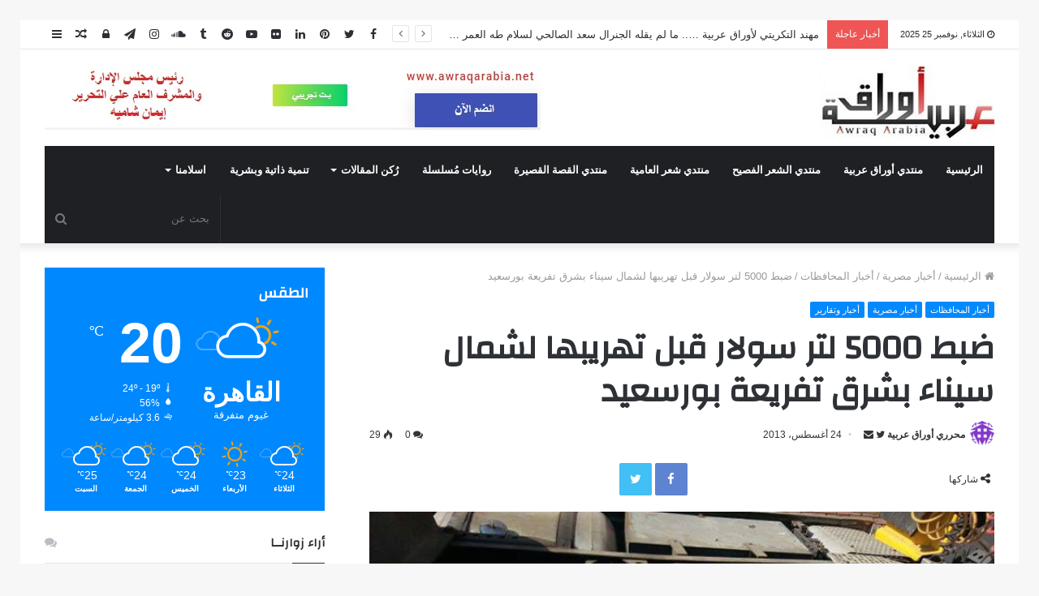

--- FILE ---
content_type: text/html; charset=UTF-8
request_url: https://awraqarabia.net/%D8%B6%D8%A8%D8%B7-5000-%D9%84%D8%AA%D8%B1-%D8%B3%D9%88%D9%84%D8%A7%D8%B1-%D9%82%D8%A8%D9%84-%D8%AA%D9%87%D8%B1%D9%8A%D8%A8%D9%87%D8%A7-%D9%84%D8%B4%D9%85%D8%A7%D9%84-%D8%B3%D9%8A%D9%86%D8%A7%D8%A1/
body_size: 179726
content:
<!DOCTYPE html>
<html dir="rtl" lang="ar">
<head>
	<meta charset="UTF-8" />
	<link rel="profile" href="http://gmpg.org/xfn/11" />
	<link rel="pingback" href="https://awraqarabia.net/xmlrpc.php" />
	
<meta http-equiv='x-dns-prefetch-control' content='on'>
<link rel='dns-prefetch' href='//cdnjs.cloudflare.com' />
<link rel='dns-prefetch' href='//ajax.googleapis.com' />
<link rel='dns-prefetch' href='//fonts.googleapis.com' />
<link rel='dns-prefetch' href='//fonts.gstatic.com' />
<link rel='dns-prefetch' href='//s.gravatar.com' />
<link rel='dns-prefetch' href='//www.google-analytics.com' />
<link rel='preload' as='image' href='https://awraqarabia.net/wp-content/uploads/2020/07/awraq202022.jpg' type='image/jpg'>
<link rel='preload' as='image' href='https://awraqarabia.net/wp-content/uploads/2020/01/awraq.jpg' type='image/jpg'>
<link rel='preload' as='font' href='https://awraqarabia.net/wp-content/themes/jannah/assets/fonts/fontawesome/fontawesome-webfont.woff2' type='font/woff2' crossorigin='anonymous' />
<link rel='preload' as='font' href='https://awraqarabia.net/wp-content/themes/jannah/assets/fonts/tiefonticon/tiefonticon.woff' type='font/woff' crossorigin='anonymous' />
<link rel='preload' as='script' href='https://ajax.googleapis.com/ajax/libs/webfont/1/webfont.js'>
<meta name='robots' content='max-image-preview:large' />
	<style>img:is([sizes="auto" i], [sizes^="auto," i]) { contain-intrinsic-size: 3000px 1500px }</style>
	
	<!-- This site is optimized with the Yoast SEO plugin v15.0 - https://yoast.com/wordpress/plugins/seo/ -->
	<title>ضبط 5000 لتر سولار قبل تهريبها لشمال سيناء بشرق تفريعة بورسعيد - awraqarabia.net - بوابة أوراق عربية</title>
	<meta name="robots" content="index, follow, max-snippet:-1, max-image-preview:large, max-video-preview:-1" />
	<link rel="canonical" href="https://awraqarabia.net/ضبط-5000-لتر-سولار-قبل-تهريبها-لشمال-سيناء/" />
	<meta property="og:locale" content="ar_AR" />
	<meta property="og:type" content="article" />
	<meta property="og:title" content="ضبط 5000 لتر سولار قبل تهريبها لشمال سيناء بشرق تفريعة بورسعيد - awraqarabia.net - بوابة أوراق عربية" />
	<meta property="og:description" content="بورسعيد &#8211; جهندا عبدالحليم تمكن رجال مباحث بورسعيد من ضبط كميات كبيرة من السولار في طريقها للتهريب بطريق شرق التفريعة إلي محافظة شمال سيناء , ولكن هذه المرة يتم التهريب بطريقة جديدة إبتكرها المهربون , وذلك عن طريق تنك إضافي بالسيارات النقل . وقد قام ضباط مباحث قسم شرطة شرق التفريعة ببورسعيد بضبط سيارتين الأولى &hellip;" />
	<meta property="og:url" content="https://awraqarabia.net/ضبط-5000-لتر-سولار-قبل-تهريبها-لشمال-سيناء/" />
	<meta property="og:site_name" content="awraqarabia.net - بوابة أوراق عربية" />
	<meta property="article:publisher" content="https://www.facebook.com/Awraqarabia.net/" />
	<meta property="article:author" content="https://www.facebook.com/Awraqarabia.net/" />
	<meta property="article:published_time" content="2013-08-24T01:04:07+00:00" />
	<meta property="og:image" content="https://awraqarabia.net/wp-content/uploads/2013/08/تهريب-البنزين3.jpg" />
	<meta property="og:image:width" content="720" />
	<meta property="og:image:height" content="540" />
	<meta property="fb:app_id" content="253739125854544" />
	<meta name="twitter:card" content="summary_large_image" />
	<meta name="twitter:creator" content="@ArabiaAwraq" />
	<meta name="twitter:site" content="@ArabiaAwraq" />
	<script type="application/ld+json" class="yoast-schema-graph">{"@context":"https://schema.org","@graph":[{"@type":"Organization","@id":"https://awraqarabia.net/#organization","name":"\u0623\u0648\u0631\u0627\u0642 \u0639\u0631\u0628\u064a\u0629","url":"https://awraqarabia.net/","sameAs":["https://www.facebook.com/Awraqarabia.net/","https://www.instagram.com/awraqarabia/","https://www.linkedin.com/in/awraq-arabia-4a19b51a3/","https://www.youtube.com/channel/UCmrl8SBlThFZZSG0G7zCoKA/featured","https://www.pinterest.com/awraqarabia/","https://twitter.com/ArabiaAwraq"],"logo":{"@type":"ImageObject","@id":"https://awraqarabia.net/#logo","inLanguage":"ar","url":"https://awraqarabia.net/wp-content/uploads/2020/03/awraq.jpg","width":188,"height":90,"caption":"\u0623\u0648\u0631\u0627\u0642 \u0639\u0631\u0628\u064a\u0629"},"image":{"@id":"https://awraqarabia.net/#logo"}},{"@type":"WebSite","@id":"https://awraqarabia.net/#website","url":"https://awraqarabia.net/","name":"awraqarabia.net - \u0628\u0648\u0627\u0628\u0629 \u0623\u0648\u0631\u0627\u0642 \u0639\u0631\u0628\u064a\u0629","description":"\u0635\u062f\u0631\u062a \u0641\u064a \u0645\u0627\u064a\u0648 2009 - \u0623\u062f\u0628\u064a\u0629 \u0645\u062a\u062e\u0635\u0635\u0629 \u0645\u0624\u0642\u062a\u0627","publisher":{"@id":"https://awraqarabia.net/#organization"},"potentialAction":[{"@type":"SearchAction","target":"https://awraqarabia.net/?s={search_term_string}","query-input":"required name=search_term_string"}],"inLanguage":"ar"},{"@type":"ImageObject","@id":"https://awraqarabia.net/%d8%b6%d8%a8%d8%b7-5000-%d9%84%d8%aa%d8%b1-%d8%b3%d9%88%d9%84%d8%a7%d8%b1-%d9%82%d8%a8%d9%84-%d8%aa%d9%87%d8%b1%d9%8a%d8%a8%d9%87%d8%a7-%d9%84%d8%b4%d9%85%d8%a7%d9%84-%d8%b3%d9%8a%d9%86%d8%a7%d8%a1/#primaryimage","inLanguage":"ar","url":"https://awraqarabia.net/wp-content/uploads/2013/08/\u062a\u0647\u0631\u064a\u0628-\u0627\u0644\u0628\u0646\u0632\u064a\u06463.jpg","width":720,"height":540},{"@type":"WebPage","@id":"https://awraqarabia.net/%d8%b6%d8%a8%d8%b7-5000-%d9%84%d8%aa%d8%b1-%d8%b3%d9%88%d9%84%d8%a7%d8%b1-%d9%82%d8%a8%d9%84-%d8%aa%d9%87%d8%b1%d9%8a%d8%a8%d9%87%d8%a7-%d9%84%d8%b4%d9%85%d8%a7%d9%84-%d8%b3%d9%8a%d9%86%d8%a7%d8%a1/#webpage","url":"https://awraqarabia.net/%d8%b6%d8%a8%d8%b7-5000-%d9%84%d8%aa%d8%b1-%d8%b3%d9%88%d9%84%d8%a7%d8%b1-%d9%82%d8%a8%d9%84-%d8%aa%d9%87%d8%b1%d9%8a%d8%a8%d9%87%d8%a7-%d9%84%d8%b4%d9%85%d8%a7%d9%84-%d8%b3%d9%8a%d9%86%d8%a7%d8%a1/","name":"\u0636\u0628\u0637 5000 \u0644\u062a\u0631 \u0633\u0648\u0644\u0627\u0631 \u0642\u0628\u0644 \u062a\u0647\u0631\u064a\u0628\u0647\u0627 \u0644\u0634\u0645\u0627\u0644 \u0633\u064a\u0646\u0627\u0621 \u0628\u0634\u0631\u0642 \u062a\u0641\u0631\u064a\u0639\u0629 \u0628\u0648\u0631\u0633\u0639\u064a\u062f - awraqarabia.net - \u0628\u0648\u0627\u0628\u0629 \u0623\u0648\u0631\u0627\u0642 \u0639\u0631\u0628\u064a\u0629","isPartOf":{"@id":"https://awraqarabia.net/#website"},"primaryImageOfPage":{"@id":"https://awraqarabia.net/%d8%b6%d8%a8%d8%b7-5000-%d9%84%d8%aa%d8%b1-%d8%b3%d9%88%d9%84%d8%a7%d8%b1-%d9%82%d8%a8%d9%84-%d8%aa%d9%87%d8%b1%d9%8a%d8%a8%d9%87%d8%a7-%d9%84%d8%b4%d9%85%d8%a7%d9%84-%d8%b3%d9%8a%d9%86%d8%a7%d8%a1/#primaryimage"},"datePublished":"2013-08-24T01:04:07+00:00","dateModified":"2013-08-24T01:04:07+00:00","breadcrumb":{"@id":"https://awraqarabia.net/%d8%b6%d8%a8%d8%b7-5000-%d9%84%d8%aa%d8%b1-%d8%b3%d9%88%d9%84%d8%a7%d8%b1-%d9%82%d8%a8%d9%84-%d8%aa%d9%87%d8%b1%d9%8a%d8%a8%d9%87%d8%a7-%d9%84%d8%b4%d9%85%d8%a7%d9%84-%d8%b3%d9%8a%d9%86%d8%a7%d8%a1/#breadcrumb"},"inLanguage":"ar","potentialAction":[{"@type":"ReadAction","target":["https://awraqarabia.net/%d8%b6%d8%a8%d8%b7-5000-%d9%84%d8%aa%d8%b1-%d8%b3%d9%88%d9%84%d8%a7%d8%b1-%d9%82%d8%a8%d9%84-%d8%aa%d9%87%d8%b1%d9%8a%d8%a8%d9%87%d8%a7-%d9%84%d8%b4%d9%85%d8%a7%d9%84-%d8%b3%d9%8a%d9%86%d8%a7%d8%a1/"]}]},{"@type":"BreadcrumbList","@id":"https://awraqarabia.net/%d8%b6%d8%a8%d8%b7-5000-%d9%84%d8%aa%d8%b1-%d8%b3%d9%88%d9%84%d8%a7%d8%b1-%d9%82%d8%a8%d9%84-%d8%aa%d9%87%d8%b1%d9%8a%d8%a8%d9%87%d8%a7-%d9%84%d8%b4%d9%85%d8%a7%d9%84-%d8%b3%d9%8a%d9%86%d8%a7%d8%a1/#breadcrumb","itemListElement":[{"@type":"ListItem","position":1,"item":{"@type":"WebPage","@id":"https://awraqarabia.net/","url":"https://awraqarabia.net/","name":"\u0627\u0644\u0631\u0626\u064a\u0633\u064a\u0629"}},{"@type":"ListItem","position":2,"item":{"@type":"WebPage","@id":"https://awraqarabia.net/category/%d8%b4%d8%a6%d9%88%d9%86-%d9%85%d8%b5%d8%b1%d9%8a%d9%87/","url":"https://awraqarabia.net/category/%d8%b4%d8%a6%d9%88%d9%86-%d9%85%d8%b5%d8%b1%d9%8a%d9%87/","name":"\u0623\u062e\u0628\u0627\u0631 \u0645\u0635\u0631\u064a\u0629"}},{"@type":"ListItem","position":3,"item":{"@type":"WebPage","@id":"https://awraqarabia.net/category/%d8%b4%d8%a6%d9%88%d9%86-%d9%85%d8%b5%d8%b1%d9%8a%d9%87/%d8%a7%d8%ae%d8%a8%d8%a7%d8%b1-%d8%a7%d9%82%d9%84%d9%8a%d9%85%d9%8a%d8%a9/","url":"https://awraqarabia.net/category/%d8%b4%d8%a6%d9%88%d9%86-%d9%85%d8%b5%d8%b1%d9%8a%d9%87/%d8%a7%d8%ae%d8%a8%d8%a7%d8%b1-%d8%a7%d9%82%d9%84%d9%8a%d9%85%d9%8a%d8%a9/","name":"\u0623\u062e\u0628\u0627\u0631 \u0627\u0644\u0645\u062d\u0627\u0641\u0638\u0627\u062a"}},{"@type":"ListItem","position":4,"item":{"@type":"WebPage","@id":"https://awraqarabia.net/%d8%b6%d8%a8%d8%b7-5000-%d9%84%d8%aa%d8%b1-%d8%b3%d9%88%d9%84%d8%a7%d8%b1-%d9%82%d8%a8%d9%84-%d8%aa%d9%87%d8%b1%d9%8a%d8%a8%d9%87%d8%a7-%d9%84%d8%b4%d9%85%d8%a7%d9%84-%d8%b3%d9%8a%d9%86%d8%a7%d8%a1/","url":"https://awraqarabia.net/%d8%b6%d8%a8%d8%b7-5000-%d9%84%d8%aa%d8%b1-%d8%b3%d9%88%d9%84%d8%a7%d8%b1-%d9%82%d8%a8%d9%84-%d8%aa%d9%87%d8%b1%d9%8a%d8%a8%d9%87%d8%a7-%d9%84%d8%b4%d9%85%d8%a7%d9%84-%d8%b3%d9%8a%d9%86%d8%a7%d8%a1/","name":"\u0636\u0628\u0637 5000 \u0644\u062a\u0631 \u0633\u0648\u0644\u0627\u0631 \u0642\u0628\u0644 \u062a\u0647\u0631\u064a\u0628\u0647\u0627 \u0644\u0634\u0645\u0627\u0644 \u0633\u064a\u0646\u0627\u0621 \u0628\u0634\u0631\u0642 \u062a\u0641\u0631\u064a\u0639\u0629 \u0628\u0648\u0631\u0633\u0639\u064a\u062f"}}]},{"@type":"Article","@id":"https://awraqarabia.net/%d8%b6%d8%a8%d8%b7-5000-%d9%84%d8%aa%d8%b1-%d8%b3%d9%88%d9%84%d8%a7%d8%b1-%d9%82%d8%a8%d9%84-%d8%aa%d9%87%d8%b1%d9%8a%d8%a8%d9%87%d8%a7-%d9%84%d8%b4%d9%85%d8%a7%d9%84-%d8%b3%d9%8a%d9%86%d8%a7%d8%a1/#article","isPartOf":{"@id":"https://awraqarabia.net/%d8%b6%d8%a8%d8%b7-5000-%d9%84%d8%aa%d8%b1-%d8%b3%d9%88%d9%84%d8%a7%d8%b1-%d9%82%d8%a8%d9%84-%d8%aa%d9%87%d8%b1%d9%8a%d8%a8%d9%87%d8%a7-%d9%84%d8%b4%d9%85%d8%a7%d9%84-%d8%b3%d9%8a%d9%86%d8%a7%d8%a1/#webpage"},"author":{"@id":"https://awraqarabia.net/#/schema/person/15e11a8f42a7c50c7fc1ebf7a7a22b7e"},"headline":"\u0636\u0628\u0637 5000 \u0644\u062a\u0631 \u0633\u0648\u0644\u0627\u0631 \u0642\u0628\u0644 \u062a\u0647\u0631\u064a\u0628\u0647\u0627 \u0644\u0634\u0645\u0627\u0644 \u0633\u064a\u0646\u0627\u0621 \u0628\u0634\u0631\u0642 \u062a\u0641\u0631\u064a\u0639\u0629 \u0628\u0648\u0631\u0633\u0639\u064a\u062f","datePublished":"2013-08-24T01:04:07+00:00","dateModified":"2013-08-24T01:04:07+00:00","mainEntityOfPage":{"@id":"https://awraqarabia.net/%d8%b6%d8%a8%d8%b7-5000-%d9%84%d8%aa%d8%b1-%d8%b3%d9%88%d9%84%d8%a7%d8%b1-%d9%82%d8%a8%d9%84-%d8%aa%d9%87%d8%b1%d9%8a%d8%a8%d9%87%d8%a7-%d9%84%d8%b4%d9%85%d8%a7%d9%84-%d8%b3%d9%8a%d9%86%d8%a7%d8%a1/#webpage"},"commentCount":0,"publisher":{"@id":"https://awraqarabia.net/#organization"},"image":{"@id":"https://awraqarabia.net/%d8%b6%d8%a8%d8%b7-5000-%d9%84%d8%aa%d8%b1-%d8%b3%d9%88%d9%84%d8%a7%d8%b1-%d9%82%d8%a8%d9%84-%d8%aa%d9%87%d8%b1%d9%8a%d8%a8%d9%87%d8%a7-%d9%84%d8%b4%d9%85%d8%a7%d9%84-%d8%b3%d9%8a%d9%86%d8%a7%d8%a1/#primaryimage"},"articleSection":"\u0623\u062e\u0628\u0627\u0631 \u0627\u0644\u0645\u062d\u0627\u0641\u0638\u0627\u062a,\u0623\u062e\u0628\u0627\u0631 \u0645\u0635\u0631\u064a\u0629,\u0623\u062e\u0628\u0627\u0631 \u0648\u062a\u0642\u0627\u0631\u064a\u0631","inLanguage":"ar","potentialAction":[{"@type":"CommentAction","name":"Comment","target":["https://awraqarabia.net/%d8%b6%d8%a8%d8%b7-5000-%d9%84%d8%aa%d8%b1-%d8%b3%d9%88%d9%84%d8%a7%d8%b1-%d9%82%d8%a8%d9%84-%d8%aa%d9%87%d8%b1%d9%8a%d8%a8%d9%87%d8%a7-%d9%84%d8%b4%d9%85%d8%a7%d9%84-%d8%b3%d9%8a%d9%86%d8%a7%d8%a1/#respond"]}]},{"@type":"Person","@id":"https://awraqarabia.net/#/schema/person/15e11a8f42a7c50c7fc1ebf7a7a22b7e","name":"\u0645\u062d\u0631\u0631\u064a \u0623\u0648\u0631\u0627\u0642 \u0639\u0631\u0628\u064a\u0629","image":{"@type":"ImageObject","@id":"https://awraqarabia.net/#personlogo","inLanguage":"ar","url":"https://secure.gravatar.com/avatar/374ea9abe0bdbb6dd2b5b8de70c15f1cc08582daa5006f0692b7b8d86e088e43?s=96&d=identicon&r=g","caption":"\u0645\u062d\u0631\u0631\u064a \u0623\u0648\u0631\u0627\u0642 \u0639\u0631\u0628\u064a\u0629"},"sameAs":["https://www.facebook.com/Awraqarabia.net/","https://www.instagram.com/awraqarabia/","https://www.linkedin.com/in/awraq-arabia-4a19b51a3/","https://www.pinterest.com/awraqarabia/","https://twitter.com/ArabiaAwraq"]}]}</script>
	<!-- / Yoast SEO plugin. -->


<link rel="alternate" type="application/rss+xml" title="awraqarabia.net - بوابة أوراق عربية &laquo; الخلاصة" href="https://awraqarabia.net/feed/" />
<link rel="alternate" type="application/rss+xml" title="awraqarabia.net - بوابة أوراق عربية &laquo; خلاصة التعليقات" href="https://awraqarabia.net/comments/feed/" />
<link rel="alternate" type="application/rss+xml" title="awraqarabia.net - بوابة أوراق عربية &laquo; ضبط 5000 لتر سولار قبل تهريبها لشمال سيناء بشرق تفريعة بورسعيد خلاصة التعليقات" href="https://awraqarabia.net/%d8%b6%d8%a8%d8%b7-5000-%d9%84%d8%aa%d8%b1-%d8%b3%d9%88%d9%84%d8%a7%d8%b1-%d9%82%d8%a8%d9%84-%d8%aa%d9%87%d8%b1%d9%8a%d8%a8%d9%87%d8%a7-%d9%84%d8%b4%d9%85%d8%a7%d9%84-%d8%b3%d9%8a%d9%86%d8%a7%d8%a1/feed/" />
		<!-- This site uses the Google Analytics by MonsterInsights plugin v9.8.0 - Using Analytics tracking - https://www.monsterinsights.com/ -->
		<!-- Note: MonsterInsights is not currently configured on this site. The site owner needs to authenticate with Google Analytics in the MonsterInsights settings panel. -->
					<!-- No tracking code set -->
				<!-- / Google Analytics by MonsterInsights -->
		<script type="text/javascript">
/* <![CDATA[ */
window._wpemojiSettings = {"baseUrl":"https:\/\/s.w.org\/images\/core\/emoji\/16.0.1\/72x72\/","ext":".png","svgUrl":"https:\/\/s.w.org\/images\/core\/emoji\/16.0.1\/svg\/","svgExt":".svg","source":{"concatemoji":"https:\/\/awraqarabia.net\/wp-includes\/js\/wp-emoji-release.min.js?ver=6.8.3"}};
/*! This file is auto-generated */
!function(s,n){var o,i,e;function c(e){try{var t={supportTests:e,timestamp:(new Date).valueOf()};sessionStorage.setItem(o,JSON.stringify(t))}catch(e){}}function p(e,t,n){e.clearRect(0,0,e.canvas.width,e.canvas.height),e.fillText(t,0,0);var t=new Uint32Array(e.getImageData(0,0,e.canvas.width,e.canvas.height).data),a=(e.clearRect(0,0,e.canvas.width,e.canvas.height),e.fillText(n,0,0),new Uint32Array(e.getImageData(0,0,e.canvas.width,e.canvas.height).data));return t.every(function(e,t){return e===a[t]})}function u(e,t){e.clearRect(0,0,e.canvas.width,e.canvas.height),e.fillText(t,0,0);for(var n=e.getImageData(16,16,1,1),a=0;a<n.data.length;a++)if(0!==n.data[a])return!1;return!0}function f(e,t,n,a){switch(t){case"flag":return n(e,"\ud83c\udff3\ufe0f\u200d\u26a7\ufe0f","\ud83c\udff3\ufe0f\u200b\u26a7\ufe0f")?!1:!n(e,"\ud83c\udde8\ud83c\uddf6","\ud83c\udde8\u200b\ud83c\uddf6")&&!n(e,"\ud83c\udff4\udb40\udc67\udb40\udc62\udb40\udc65\udb40\udc6e\udb40\udc67\udb40\udc7f","\ud83c\udff4\u200b\udb40\udc67\u200b\udb40\udc62\u200b\udb40\udc65\u200b\udb40\udc6e\u200b\udb40\udc67\u200b\udb40\udc7f");case"emoji":return!a(e,"\ud83e\udedf")}return!1}function g(e,t,n,a){var r="undefined"!=typeof WorkerGlobalScope&&self instanceof WorkerGlobalScope?new OffscreenCanvas(300,150):s.createElement("canvas"),o=r.getContext("2d",{willReadFrequently:!0}),i=(o.textBaseline="top",o.font="600 32px Arial",{});return e.forEach(function(e){i[e]=t(o,e,n,a)}),i}function t(e){var t=s.createElement("script");t.src=e,t.defer=!0,s.head.appendChild(t)}"undefined"!=typeof Promise&&(o="wpEmojiSettingsSupports",i=["flag","emoji"],n.supports={everything:!0,everythingExceptFlag:!0},e=new Promise(function(e){s.addEventListener("DOMContentLoaded",e,{once:!0})}),new Promise(function(t){var n=function(){try{var e=JSON.parse(sessionStorage.getItem(o));if("object"==typeof e&&"number"==typeof e.timestamp&&(new Date).valueOf()<e.timestamp+604800&&"object"==typeof e.supportTests)return e.supportTests}catch(e){}return null}();if(!n){if("undefined"!=typeof Worker&&"undefined"!=typeof OffscreenCanvas&&"undefined"!=typeof URL&&URL.createObjectURL&&"undefined"!=typeof Blob)try{var e="postMessage("+g.toString()+"("+[JSON.stringify(i),f.toString(),p.toString(),u.toString()].join(",")+"));",a=new Blob([e],{type:"text/javascript"}),r=new Worker(URL.createObjectURL(a),{name:"wpTestEmojiSupports"});return void(r.onmessage=function(e){c(n=e.data),r.terminate(),t(n)})}catch(e){}c(n=g(i,f,p,u))}t(n)}).then(function(e){for(var t in e)n.supports[t]=e[t],n.supports.everything=n.supports.everything&&n.supports[t],"flag"!==t&&(n.supports.everythingExceptFlag=n.supports.everythingExceptFlag&&n.supports[t]);n.supports.everythingExceptFlag=n.supports.everythingExceptFlag&&!n.supports.flag,n.DOMReady=!1,n.readyCallback=function(){n.DOMReady=!0}}).then(function(){return e}).then(function(){var e;n.supports.everything||(n.readyCallback(),(e=n.source||{}).concatemoji?t(e.concatemoji):e.wpemoji&&e.twemoji&&(t(e.twemoji),t(e.wpemoji)))}))}((window,document),window._wpemojiSettings);
/* ]]> */
</script>
<style id='wp-emoji-styles-inline-css' type='text/css'>

	img.wp-smiley, img.emoji {
		display: inline !important;
		border: none !important;
		box-shadow: none !important;
		height: 1em !important;
		width: 1em !important;
		margin: 0 0.07em !important;
		vertical-align: -0.1em !important;
		background: none !important;
		padding: 0 !important;
	}
</style>
<style id='classic-theme-styles-inline-css' type='text/css'>
/*! This file is auto-generated */
.wp-block-button__link{color:#fff;background-color:#32373c;border-radius:9999px;box-shadow:none;text-decoration:none;padding:calc(.667em + 2px) calc(1.333em + 2px);font-size:1.125em}.wp-block-file__button{background:#32373c;color:#fff;text-decoration:none}
</style>
<style id='global-styles-inline-css' type='text/css'>
:root{--wp--preset--aspect-ratio--square: 1;--wp--preset--aspect-ratio--4-3: 4/3;--wp--preset--aspect-ratio--3-4: 3/4;--wp--preset--aspect-ratio--3-2: 3/2;--wp--preset--aspect-ratio--2-3: 2/3;--wp--preset--aspect-ratio--16-9: 16/9;--wp--preset--aspect-ratio--9-16: 9/16;--wp--preset--color--black: #000000;--wp--preset--color--cyan-bluish-gray: #abb8c3;--wp--preset--color--white: #ffffff;--wp--preset--color--pale-pink: #f78da7;--wp--preset--color--vivid-red: #cf2e2e;--wp--preset--color--luminous-vivid-orange: #ff6900;--wp--preset--color--luminous-vivid-amber: #fcb900;--wp--preset--color--light-green-cyan: #7bdcb5;--wp--preset--color--vivid-green-cyan: #00d084;--wp--preset--color--pale-cyan-blue: #8ed1fc;--wp--preset--color--vivid-cyan-blue: #0693e3;--wp--preset--color--vivid-purple: #9b51e0;--wp--preset--gradient--vivid-cyan-blue-to-vivid-purple: linear-gradient(135deg,rgba(6,147,227,1) 0%,rgb(155,81,224) 100%);--wp--preset--gradient--light-green-cyan-to-vivid-green-cyan: linear-gradient(135deg,rgb(122,220,180) 0%,rgb(0,208,130) 100%);--wp--preset--gradient--luminous-vivid-amber-to-luminous-vivid-orange: linear-gradient(135deg,rgba(252,185,0,1) 0%,rgba(255,105,0,1) 100%);--wp--preset--gradient--luminous-vivid-orange-to-vivid-red: linear-gradient(135deg,rgba(255,105,0,1) 0%,rgb(207,46,46) 100%);--wp--preset--gradient--very-light-gray-to-cyan-bluish-gray: linear-gradient(135deg,rgb(238,238,238) 0%,rgb(169,184,195) 100%);--wp--preset--gradient--cool-to-warm-spectrum: linear-gradient(135deg,rgb(74,234,220) 0%,rgb(151,120,209) 20%,rgb(207,42,186) 40%,rgb(238,44,130) 60%,rgb(251,105,98) 80%,rgb(254,248,76) 100%);--wp--preset--gradient--blush-light-purple: linear-gradient(135deg,rgb(255,206,236) 0%,rgb(152,150,240) 100%);--wp--preset--gradient--blush-bordeaux: linear-gradient(135deg,rgb(254,205,165) 0%,rgb(254,45,45) 50%,rgb(107,0,62) 100%);--wp--preset--gradient--luminous-dusk: linear-gradient(135deg,rgb(255,203,112) 0%,rgb(199,81,192) 50%,rgb(65,88,208) 100%);--wp--preset--gradient--pale-ocean: linear-gradient(135deg,rgb(255,245,203) 0%,rgb(182,227,212) 50%,rgb(51,167,181) 100%);--wp--preset--gradient--electric-grass: linear-gradient(135deg,rgb(202,248,128) 0%,rgb(113,206,126) 100%);--wp--preset--gradient--midnight: linear-gradient(135deg,rgb(2,3,129) 0%,rgb(40,116,252) 100%);--wp--preset--font-size--small: 13px;--wp--preset--font-size--medium: 20px;--wp--preset--font-size--large: 36px;--wp--preset--font-size--x-large: 42px;--wp--preset--spacing--20: 0.44rem;--wp--preset--spacing--30: 0.67rem;--wp--preset--spacing--40: 1rem;--wp--preset--spacing--50: 1.5rem;--wp--preset--spacing--60: 2.25rem;--wp--preset--spacing--70: 3.38rem;--wp--preset--spacing--80: 5.06rem;--wp--preset--shadow--natural: 6px 6px 9px rgba(0, 0, 0, 0.2);--wp--preset--shadow--deep: 12px 12px 50px rgba(0, 0, 0, 0.4);--wp--preset--shadow--sharp: 6px 6px 0px rgba(0, 0, 0, 0.2);--wp--preset--shadow--outlined: 6px 6px 0px -3px rgba(255, 255, 255, 1), 6px 6px rgba(0, 0, 0, 1);--wp--preset--shadow--crisp: 6px 6px 0px rgba(0, 0, 0, 1);}:where(.is-layout-flex){gap: 0.5em;}:where(.is-layout-grid){gap: 0.5em;}body .is-layout-flex{display: flex;}.is-layout-flex{flex-wrap: wrap;align-items: center;}.is-layout-flex > :is(*, div){margin: 0;}body .is-layout-grid{display: grid;}.is-layout-grid > :is(*, div){margin: 0;}:where(.wp-block-columns.is-layout-flex){gap: 2em;}:where(.wp-block-columns.is-layout-grid){gap: 2em;}:where(.wp-block-post-template.is-layout-flex){gap: 1.25em;}:where(.wp-block-post-template.is-layout-grid){gap: 1.25em;}.has-black-color{color: var(--wp--preset--color--black) !important;}.has-cyan-bluish-gray-color{color: var(--wp--preset--color--cyan-bluish-gray) !important;}.has-white-color{color: var(--wp--preset--color--white) !important;}.has-pale-pink-color{color: var(--wp--preset--color--pale-pink) !important;}.has-vivid-red-color{color: var(--wp--preset--color--vivid-red) !important;}.has-luminous-vivid-orange-color{color: var(--wp--preset--color--luminous-vivid-orange) !important;}.has-luminous-vivid-amber-color{color: var(--wp--preset--color--luminous-vivid-amber) !important;}.has-light-green-cyan-color{color: var(--wp--preset--color--light-green-cyan) !important;}.has-vivid-green-cyan-color{color: var(--wp--preset--color--vivid-green-cyan) !important;}.has-pale-cyan-blue-color{color: var(--wp--preset--color--pale-cyan-blue) !important;}.has-vivid-cyan-blue-color{color: var(--wp--preset--color--vivid-cyan-blue) !important;}.has-vivid-purple-color{color: var(--wp--preset--color--vivid-purple) !important;}.has-black-background-color{background-color: var(--wp--preset--color--black) !important;}.has-cyan-bluish-gray-background-color{background-color: var(--wp--preset--color--cyan-bluish-gray) !important;}.has-white-background-color{background-color: var(--wp--preset--color--white) !important;}.has-pale-pink-background-color{background-color: var(--wp--preset--color--pale-pink) !important;}.has-vivid-red-background-color{background-color: var(--wp--preset--color--vivid-red) !important;}.has-luminous-vivid-orange-background-color{background-color: var(--wp--preset--color--luminous-vivid-orange) !important;}.has-luminous-vivid-amber-background-color{background-color: var(--wp--preset--color--luminous-vivid-amber) !important;}.has-light-green-cyan-background-color{background-color: var(--wp--preset--color--light-green-cyan) !important;}.has-vivid-green-cyan-background-color{background-color: var(--wp--preset--color--vivid-green-cyan) !important;}.has-pale-cyan-blue-background-color{background-color: var(--wp--preset--color--pale-cyan-blue) !important;}.has-vivid-cyan-blue-background-color{background-color: var(--wp--preset--color--vivid-cyan-blue) !important;}.has-vivid-purple-background-color{background-color: var(--wp--preset--color--vivid-purple) !important;}.has-black-border-color{border-color: var(--wp--preset--color--black) !important;}.has-cyan-bluish-gray-border-color{border-color: var(--wp--preset--color--cyan-bluish-gray) !important;}.has-white-border-color{border-color: var(--wp--preset--color--white) !important;}.has-pale-pink-border-color{border-color: var(--wp--preset--color--pale-pink) !important;}.has-vivid-red-border-color{border-color: var(--wp--preset--color--vivid-red) !important;}.has-luminous-vivid-orange-border-color{border-color: var(--wp--preset--color--luminous-vivid-orange) !important;}.has-luminous-vivid-amber-border-color{border-color: var(--wp--preset--color--luminous-vivid-amber) !important;}.has-light-green-cyan-border-color{border-color: var(--wp--preset--color--light-green-cyan) !important;}.has-vivid-green-cyan-border-color{border-color: var(--wp--preset--color--vivid-green-cyan) !important;}.has-pale-cyan-blue-border-color{border-color: var(--wp--preset--color--pale-cyan-blue) !important;}.has-vivid-cyan-blue-border-color{border-color: var(--wp--preset--color--vivid-cyan-blue) !important;}.has-vivid-purple-border-color{border-color: var(--wp--preset--color--vivid-purple) !important;}.has-vivid-cyan-blue-to-vivid-purple-gradient-background{background: var(--wp--preset--gradient--vivid-cyan-blue-to-vivid-purple) !important;}.has-light-green-cyan-to-vivid-green-cyan-gradient-background{background: var(--wp--preset--gradient--light-green-cyan-to-vivid-green-cyan) !important;}.has-luminous-vivid-amber-to-luminous-vivid-orange-gradient-background{background: var(--wp--preset--gradient--luminous-vivid-amber-to-luminous-vivid-orange) !important;}.has-luminous-vivid-orange-to-vivid-red-gradient-background{background: var(--wp--preset--gradient--luminous-vivid-orange-to-vivid-red) !important;}.has-very-light-gray-to-cyan-bluish-gray-gradient-background{background: var(--wp--preset--gradient--very-light-gray-to-cyan-bluish-gray) !important;}.has-cool-to-warm-spectrum-gradient-background{background: var(--wp--preset--gradient--cool-to-warm-spectrum) !important;}.has-blush-light-purple-gradient-background{background: var(--wp--preset--gradient--blush-light-purple) !important;}.has-blush-bordeaux-gradient-background{background: var(--wp--preset--gradient--blush-bordeaux) !important;}.has-luminous-dusk-gradient-background{background: var(--wp--preset--gradient--luminous-dusk) !important;}.has-pale-ocean-gradient-background{background: var(--wp--preset--gradient--pale-ocean) !important;}.has-electric-grass-gradient-background{background: var(--wp--preset--gradient--electric-grass) !important;}.has-midnight-gradient-background{background: var(--wp--preset--gradient--midnight) !important;}.has-small-font-size{font-size: var(--wp--preset--font-size--small) !important;}.has-medium-font-size{font-size: var(--wp--preset--font-size--medium) !important;}.has-large-font-size{font-size: var(--wp--preset--font-size--large) !important;}.has-x-large-font-size{font-size: var(--wp--preset--font-size--x-large) !important;}
:where(.wp-block-post-template.is-layout-flex){gap: 1.25em;}:where(.wp-block-post-template.is-layout-grid){gap: 1.25em;}
:where(.wp-block-columns.is-layout-flex){gap: 2em;}:where(.wp-block-columns.is-layout-grid){gap: 2em;}
:root :where(.wp-block-pullquote){font-size: 1.5em;line-height: 1.6;}
</style>
<link rel='stylesheet' id='taqyeem-buttons-style-css' href='https://awraqarabia.net/wp-content/plugins/taqyeem-buttons/assets/style.css?ver=6.8.3' type='text/css' media='all' />
<link rel='stylesheet' id='yasrcss-css' href='https://awraqarabia.net/wp-content/plugins/yet-another-stars-rating/includes/css/yasr.css?ver=2.4.9' type='text/css' media='all' />
<style id='yasrcss-inline-css' type='text/css'>

        .yasr-star-rating {
            background-image: url("https://awraqarabia.net/wp-content/plugins/yet-another-stars-rating/includes/img/star_2.svg");
        }
        .yasr-star-rating .yasr-star-value {
            background: url("https://awraqarabia.net/wp-content/plugins/yet-another-stars-rating/includes/img/star_3.svg") ;
        }
    
.yasr-star-rating .yasr-star-value {
                        -moz-transform: scaleX(-1);
                        -o-transform: scaleX(-1);
                    
                        -webkit-transform: scaleX(-1);
                        transform: scaleX(-1);
                        filter: FlipH;
                        -ms-filter: "FlipH";
                        right: 0;
                        left: auto;
                    }
</style>
<link rel='stylesheet' id='dashicons-css' href='https://awraqarabia.net/wp-includes/css/dashicons.min.css?ver=6.8.3' type='text/css' media='all' />
<link rel='stylesheet' id='yasrcsslightscheme-css' href='https://awraqarabia.net/wp-content/plugins/yet-another-stars-rating/includes/css/yasr-table-light.css?ver=2.4.9' type='text/css' media='all' />
<link rel='stylesheet' id='tie-css-base-css' href='https://awraqarabia.net/wp-content/themes/jannah/assets/css/base.min.css?ver=4.6.3' type='text/css' media='all' />
<link rel='stylesheet' id='tie-css-styles-css' href='https://awraqarabia.net/wp-content/themes/jannah/assets/css/style.min.css?ver=4.6.3' type='text/css' media='all' />
<link rel='stylesheet' id='tie-css-widgets-css' href='https://awraqarabia.net/wp-content/themes/jannah/assets/css/widgets.min.css?ver=4.6.3' type='text/css' media='all' />
<link rel='stylesheet' id='tie-css-helpers-css' href='https://awraqarabia.net/wp-content/themes/jannah/assets/css/helpers.min.css?ver=4.6.3' type='text/css' media='all' />
<link rel='stylesheet' id='tie-css-ilightbox-css' href='https://awraqarabia.net/wp-content/themes/jannah/assets/ilightbox/dark-skin/skin.css?ver=4.6.3' type='text/css' media='all' />
<link rel='stylesheet' id='tie-css-shortcodes-css' href='https://awraqarabia.net/wp-content/themes/jannah/assets/css/plugins/shortcodes.min.css?ver=4.6.3' type='text/css' media='all' />
<link rel='stylesheet' id='tie-css-single-css' href='https://awraqarabia.net/wp-content/themes/jannah/assets/css/single.min.css?ver=4.6.3' type='text/css' media='all' />
<link rel='stylesheet' id='tie-css-print-css' href='https://awraqarabia.net/wp-content/themes/jannah/assets/css/print.css?ver=4.6.3' type='text/css' media='print' />
<link rel='stylesheet' id='taqyeem-styles-css' href='https://awraqarabia.net/wp-content/themes/jannah/assets/css/plugins/taqyeem.min.css?ver=4.6.3' type='text/css' media='all' />
<style id='taqyeem-styles-inline-css' type='text/css'>
.wf-active .logo-text,.wf-active h1,.wf-active h2,.wf-active h3,.wf-active h4,.wf-active h5,.wf-active h6,.wf-active .the-subtitle{font-family: 'Changa';}.wf-active #main-nav .main-menu > ul > li > a{font-family: 'Questrial';}#main-nav .main-menu > ul > li > a{text-transform: uppercase;}#tie-wrapper .mag-box.big-post-left-box li:not(:first-child) .post-title,#tie-wrapper .mag-box.big-post-top-box li:not(:first-child) .post-title,#tie-wrapper .mag-box.half-box li:not(:first-child) .post-title,#tie-wrapper .mag-box.big-thumb-left-box li:not(:first-child) .post-title,#tie-wrapper .mag-box.scrolling-box .slide .post-title,#tie-wrapper .mag-box.miscellaneous-box li:not(:first-child) .post-title{font-weight: 500;}.tie-cat-458,.tie-cat-item-458 > span{background-color:#e67e22 !important;color:#FFFFFF !important;}.tie-cat-458:after{border-top-color:#e67e22 !important;}.tie-cat-458:hover{background-color:#c86004 !important;}.tie-cat-458:hover:after{border-top-color:#c86004 !important;}.tie-cat-466,.tie-cat-item-466 > span{background-color:#2ecc71 !important;color:#FFFFFF !important;}.tie-cat-466:after{border-top-color:#2ecc71 !important;}.tie-cat-466:hover{background-color:#10ae53 !important;}.tie-cat-466:hover:after{border-top-color:#10ae53 !important;}.tie-cat-468,.tie-cat-item-468 > span{background-color:#9b59b6 !important;color:#FFFFFF !important;}.tie-cat-468:after{border-top-color:#9b59b6 !important;}.tie-cat-468:hover{background-color:#7d3b98 !important;}.tie-cat-468:hover:after{border-top-color:#7d3b98 !important;}.tie-cat-470,.tie-cat-item-470 > span{background-color:#34495e !important;color:#FFFFFF !important;}.tie-cat-470:after{border-top-color:#34495e !important;}.tie-cat-470:hover{background-color:#162b40 !important;}.tie-cat-470:hover:after{border-top-color:#162b40 !important;}.tie-cat-472,.tie-cat-item-472 > span{background-color:#795548 !important;color:#FFFFFF !important;}.tie-cat-472:after{border-top-color:#795548 !important;}.tie-cat-472:hover{background-color:#5b372a !important;}.tie-cat-472:hover:after{border-top-color:#5b372a !important;}.tie-cat-473,.tie-cat-item-473 > span{background-color:#4CAF50 !important;color:#FFFFFF !important;}.tie-cat-473:after{border-top-color:#4CAF50 !important;}.tie-cat-473:hover{background-color:#2e9132 !important;}.tie-cat-473:hover:after{border-top-color:#2e9132 !important;}@media (max-width: 991px){.side-aside.dark-skin{background: #2f88d6;background: -webkit-linear-gradient(135deg,#2f88d6,#5933a2 );background: -moz-linear-gradient(135deg,#2f88d6,#5933a2 );background: -o-linear-gradient(135deg,#2f88d6,#5933a2 );background: linear-gradient(135deg,#2f88d6,#5933a2 );}}#mobile-search .search-submit{background-color: #0a0000;color: #FFFFFF;}#mobile-search .search-submit:hover{background-color: #000000;}
</style>
<script type="text/javascript" src="https://awraqarabia.net/wp-includes/js/jquery/jquery.min.js?ver=3.7.1" id="jquery-core-js"></script>
<script type="text/javascript" src="https://awraqarabia.net/wp-includes/js/jquery/jquery-migrate.min.js?ver=3.4.1" id="jquery-migrate-js"></script>
<link rel="https://api.w.org/" href="https://awraqarabia.net/wp-json/" /><link rel="alternate" title="JSON" type="application/json" href="https://awraqarabia.net/wp-json/wp/v2/posts/27845" /><link rel="EditURI" type="application/rsd+xml" title="RSD" href="https://awraqarabia.net/xmlrpc.php?rsd" />
<link rel="stylesheet" href="https://awraqarabia.net/wp-content/themes/jannah/rtl.css" type="text/css" media="screen" /><meta name="generator" content="WordPress 6.8.3" />
<link rel='shortlink' href='https://awraqarabia.net/?p=27845' />
<link rel="alternate" title="oEmbed (JSON)" type="application/json+oembed" href="https://awraqarabia.net/wp-json/oembed/1.0/embed?url=https%3A%2F%2Fawraqarabia.net%2F%25d8%25b6%25d8%25a8%25d8%25b7-5000-%25d9%2584%25d8%25aa%25d8%25b1-%25d8%25b3%25d9%2588%25d9%2584%25d8%25a7%25d8%25b1-%25d9%2582%25d8%25a8%25d9%2584-%25d8%25aa%25d9%2587%25d8%25b1%25d9%258a%25d8%25a8%25d9%2587%25d8%25a7-%25d9%2584%25d8%25b4%25d9%2585%25d8%25a7%25d9%2584-%25d8%25b3%25d9%258a%25d9%2586%25d8%25a7%25d8%25a1%2F" />
<link rel="alternate" title="oEmbed (XML)" type="text/xml+oembed" href="https://awraqarabia.net/wp-json/oembed/1.0/embed?url=https%3A%2F%2Fawraqarabia.net%2F%25d8%25b6%25d8%25a8%25d8%25b7-5000-%25d9%2584%25d8%25aa%25d8%25b1-%25d8%25b3%25d9%2588%25d9%2584%25d8%25a7%25d8%25b1-%25d9%2582%25d8%25a8%25d9%2584-%25d8%25aa%25d9%2587%25d8%25b1%25d9%258a%25d8%25a8%25d9%2587%25d8%25a7-%25d9%2584%25d8%25b4%25d9%2585%25d8%25a7%25d9%2584-%25d8%25b3%25d9%258a%25d9%2586%25d8%25a7%25d8%25a1%2F&#038;format=xml" />
<meta property="fb:app_id" content=" 2970039496417107"/><script type='text/javascript'>
/* <![CDATA[ */
var taqyeem = {"ajaxurl":"https://awraqarabia.net/wp-admin/admin-ajax.php" , "your_rating":"تقييمك:"};
/* ]]> */
</script>

<meta http-equiv="X-UA-Compatible" content="IE=edge">
<meta name="theme-color" content="#0088ff" /><meta name="viewport" content="width=device-width, initial-scale=1.0" /><style type="text/css">.broken_link, a.broken_link {
	text-decoration: line-through;
}</style><link rel="amphtml" href="https://awraqarabia.net/%d8%b6%d8%a8%d8%b7-5000-%d9%84%d8%aa%d8%b1-%d8%b3%d9%88%d9%84%d8%a7%d8%b1-%d9%82%d8%a8%d9%84-%d8%aa%d9%87%d8%b1%d9%8a%d8%a8%d9%87%d8%a7-%d9%84%d8%b4%d9%85%d8%a7%d9%84-%d8%b3%d9%8a%d9%86%d8%a7%d8%a1/amp/"><link rel="icon" href="https://awraqarabia.net/wp-content/uploads/2017/04/cropped-awraq-32x32.jpg" sizes="32x32" />
<link rel="icon" href="https://awraqarabia.net/wp-content/uploads/2017/04/cropped-awraq-192x192.jpg" sizes="192x192" />
<link rel="apple-touch-icon" href="https://awraqarabia.net/wp-content/uploads/2017/04/cropped-awraq-180x180.jpg" />
<meta name="msapplication-TileImage" content="https://awraqarabia.net/wp-content/uploads/2017/04/cropped-awraq-270x270.jpg" />
</head>

<body id="tie-body" class="rtl wp-singular post-template-default single single-post postid-27845 single-format-standard wp-theme-jannah tie-no-js border-layout wrapper-has-shadow block-head-1 magazine2 is-desktop is-header-layout-3 has-header-ad sidebar-left has-sidebar post-layout-1 narrow-title-narrow-media has-mobile-share hide_banner_header hide_banner_top hide_banner_below_header hide_banner_bottom hide_breaking_news hide_sidebars hide_post_newsletter hide_read_next hide_related">



<div class="background-overlay">

	<div id="tie-container" class="site tie-container">

		
		<div id="tie-wrapper">

			
<header id="theme-header" class="theme-header header-layout-3 main-nav-dark main-nav-below main-nav-boxed top-nav-active top-nav-light top-nav-above has-shadow mobile-header-default">
	
<nav id="top-nav" class="has-date-breaking-components top-nav header-nav has-breaking-news" aria-label="الشريط العلوي">
	<div class="container">
		<div class="topbar-wrapper">

			
					<div class="topbar-today-date fa-before">
						الثلاثاء, نوفمبر 25 2025					</div>
					
			<div class="tie-alignleft">
				
<div class="breaking controls-is-active">

	<span class="breaking-title">
		<span class="fa fa-bolt" aria-hidden="true"></span>
		<span class="breaking-title-text">أخبار عاجلة</span>
	</span>

	<ul id="breaking-news-in-header" class="breaking-news" data-type="reveal" data-arrows="true">

		
							<li class="news-item">
								<a href="https://awraqarabia.net/%d9%85%d9%87%d9%86%d8%af-%d8%a7%d9%84%d8%aa%d9%83%d8%b1%d9%8a%d8%aa%d9%8a-%d9%84%d8%a3%d9%88%d8%b1%d8%a7%d9%82-%d8%b9%d8%b1%d8%a8%d9%8a%d8%a9-%d9%85%d8%a7-%d9%84%d9%85-%d9%8a%d9%82%d9%84%d9%87/">مهند التكريتي لأوراق عربية  &#8230;.. ما لم يقله الجنرال سعد الصالحي لسلام طه العمر شعر فصيح</a>
							</li>

							
							<li class="news-item">
								<a href="https://awraqarabia.net/71032-2/"></a>
							</li>

							
							<li class="news-item">
								<a href="https://awraqarabia.net/%d9%85%d9%88%d9%82%d8%b9-%d8%a3%d9%88%d8%b1%d8%a7%d9%82-%d8%b9%d8%b1%d8%a8%d9%8a%d8%a9-%d9%82%d8%b5%d8%a7%d8%a6%d8%af-%d9%81%d8%b5%d8%ad%d9%8a-%d9%85%d9%8e%d9%84%d9%8e%d8%b0%d9%91%d9%8e%d8%a7%d8%aa/">أحمد الحديدي لموقع أوراق عربية  &#8230;.. مَلَذَّاتٌ وَأَهْوَاءُ- شعر فصحي</a>
							</li>

							
							<li class="news-item">
								<a href="https://awraqarabia.net/%d9%85%d9%88%d9%82%d8%b9-%d8%a3%d9%88%d8%b1%d8%a7%d9%82-%d8%b9%d8%b1%d8%a8%d9%8a%d8%a9-%d9%82%d8%b5%d8%a7%d8%a6%d8%af-%d9%81%d8%b5%d8%ad%d9%8a-%d9%82%d9%88%d8%a9-%d9%85%d8%ad%d8%b7%d9%85%d8%a9/">أحمد الحديدي لموقع أوراق عربية  &#8230;..قوة محطمة &#8211; شعر فصحي</a>
							</li>

							
							<li class="news-item">
								<a href="https://awraqarabia.net/%d9%85%d9%88%d9%82%d8%b9-%d8%a3%d9%88%d8%b1%d8%a7%d9%82-%d8%b9%d8%b1%d8%a8%d9%8a%d8%a9-%d9%82%d8%b5%d8%a7%d8%a6%d8%af-%d9%81%d8%b5%d8%ad%d9%8a-%d9%85%d8%a7-%d8%b4%d8%a3%d9%86%d9%83-%d8%a8%d9%8a-%d8%9f/">أحمد الحديدي لموقع أوراق عربية  &#8230;.. ما شأنك بي ؟- شعر فصحي</a>
							</li>

							
							<li class="news-item">
								<a href="https://awraqarabia.net/%d9%85%d9%88%d9%82%d8%b9-%d8%a3%d9%88%d8%b1%d8%a7%d9%82-%d8%b9%d8%b1%d8%a8%d9%8a%d8%a9-%d9%85%d9%82%d8%a7%d9%84%d8%a7%d8%aa-%d8%a7%d8%ac%d8%aa%d9%85%d8%a7%d8%b9%d9%8a%d8%a9-%d8%a7%d9%84%d8%ad/">حامد بدر  لأوراق عربية  &#8230; الحب والوقت الضائع &#8211; قدسية منسية ج 3</a>
							</li>

							
							<li class="news-item">
								<a href="https://awraqarabia.net/%d9%85%d9%88%d9%82%d8%b9-%d8%a3%d9%88%d8%b1%d8%a7%d9%82-%d8%b9%d8%b1%d8%a8%d9%8a%d8%a9-%d9%85%d9%82%d8%a7%d9%84%d8%a7%d8%aa-%d8%a7%d8%ac%d8%aa%d9%85%d8%a7%d8%b9%d9%8a%d8%a9-%d8%b1%d8%b4%d8%a7/">رشا راضي رجب لأوراق عربية  &#8230; الولاء لمن ؟! &#8211;  عن مدمنى المناصب</a>
							</li>

							
							<li class="news-item">
								<a href="https://awraqarabia.net/%d9%85%d9%88%d9%82%d8%b9-%d8%a3%d9%88%d8%b1%d8%a7%d9%82-%d8%b9%d8%b1%d8%a8%d9%8a%d8%a9-%d9%82%d8%b5%d8%b5-%d9%82%d8%b5%d9%8a%d8%b1%d8%a9-%d8%b9%d9%86%d8%af%d9%85%d8%a7-%d9%8a%d8%b9%d8%b2%d9%81/">حامد بدر لأوراق عربية  &#8230; حين يعزف الشيطان.. قصة قصيرة</a>
							</li>

							
							<li class="news-item">
								<a href="https://awraqarabia.net/%d9%85%d9%88%d9%82%d8%b9-%d8%a3%d9%88%d8%b1%d8%a7%d9%82-%d8%b9%d8%b1%d8%a8%d9%8a%d8%a9-%d9%85%d9%82%d8%a7%d9%84%d8%a7%d8%aa-%d8%b3%d9%8a%d8%a7%d8%b3%d9%8a%d8%a9-50-%d8%b9%d8%a7%d9%85-%d9%88/">حامد بدر لأوراق عربية  &#8230; 50 عام ولا يزال عبد الناصر الفكرة  التي لاتموت</a>
							</li>

							
							<li class="news-item">
								<a href="https://awraqarabia.net/%d9%85%d9%88%d9%82%d8%b9-%d8%a3%d9%88%d8%b1%d8%a7%d9%82-%d8%b9%d8%b1%d8%a8%d9%8a%d8%a9-%d9%82%d8%b5%d8%a7%d8%a6%d8%af-%d9%81%d8%b5%d8%ad%d9%8a-%d9%84%d9%90%d9%85%d9%8e-%d9%84%d8%a7-%d8%9f/">أحمد الحديدي لموقع أوراق عربية  &#8230;.. لِمَ لا ؟- شعر فصحي</a>
							</li>

							
	</ul>
</div><!-- #breaking /-->
			</div><!-- .tie-alignleft /-->

			<div class="tie-alignright">
				<ul class="components">	<li class="side-aside-nav-icon menu-item custom-menu-link">
		<a href="#">
			<span class="fa fa-navicon" aria-hidden="true"></span>
			<span class="screen-reader-text">عمود جانبي</span>
		</a>
	</li>
		<li class="random-post-icon menu-item custom-menu-link">
		<a href="/%D8%B6%D8%A8%D8%B7-5000-%D9%84%D8%AA%D8%B1-%D8%B3%D9%88%D9%84%D8%A7%D8%B1-%D9%82%D8%A8%D9%84-%D8%AA%D9%87%D8%B1%D9%8A%D8%A8%D9%87%D8%A7-%D9%84%D8%B4%D9%85%D8%A7%D9%84-%D8%B3%D9%8A%D9%86%D8%A7%D8%A1/?random-post=1" class="random-post" title="مقال عشوائي" rel="nofollow">
			<span class="fa fa-random" aria-hidden="true"></span>
			<span class="screen-reader-text">مقال عشوائي</span>
		</a>
	</li>
	
	
		<li class="popup-login-icon menu-item custom-menu-link">
			<a href="#" class="lgoin-btn tie-popup-trigger">
				<span class="fa fa-lock" aria-hidden="true"></span>
				<span class="screen-reader-text">تسجيل الدخول</span>
			</a>
		</li>

			 <li class="social-icons-item"><a class="social-link telegram-social-icon" rel="external noopener nofollow" target="_blank" href="https://awraqarabia.tumblr.com/"><span class="fa fa-paper-plane"></span><span class="screen-reader-text">Telegram</span></a></li><li class="social-icons-item"><a class="social-link instagram-social-icon" rel="external noopener nofollow" target="_blank" href="https://www.instagram.com/awraqarabia/"><span class="fa fa-instagram"></span><span class="screen-reader-text">Instagram</span></a></li><li class="social-icons-item"><a class="social-link soundcloud-social-icon" rel="external noopener nofollow" target="_blank" href="https://soundcloud.com/user-548953023"><span class="fa fa-soundcloud"></span><span class="screen-reader-text">SoundCloud</span></a></li><li class="social-icons-item"><a class="social-link tumblr-social-icon" rel="external noopener nofollow" target="_blank" href="https://awraqarabia.tumblr.com/"><span class="fa fa-tumblr"></span><span class="screen-reader-text">‏Tumblr</span></a></li><li class="social-icons-item"><a class="social-link reddit-social-icon" rel="external noopener nofollow" target="_blank" href="https://www.reddit.com/user/AwraqArabia/"><span class="fa fa-reddit"></span><span class="screen-reader-text">‏Reddit</span></a></li><li class="social-icons-item"><a class="social-link youtube-social-icon" rel="external noopener nofollow" target="_blank" href="https://www.youtube.com/channel/UCmrl8SBlThFZZSG0G7zCoKA/featured"><span class="fa fa-youtube-play"></span><span class="screen-reader-text">YouTube</span></a></li><li class="social-icons-item"><a class="social-link flickr-social-icon" rel="external noopener nofollow" target="_blank" href="https://awraqarabia.net/tag/%d9%83%d8%a7%d8%b1%d9%8a%d9%83%d8%a7%d8%aa%d9%8a%d8%b1/"><span class="fa fa-flickr"></span><span class="screen-reader-text">صور من فليكر</span></a></li><li class="social-icons-item"><a class="social-link linkedin-social-icon" rel="external noopener nofollow" target="_blank" href="https://www.linkedin.com/in/awraq-arabia-4a19b51a3/"><span class="fa fa-linkedin"></span><span class="screen-reader-text">LinkedIn</span></a></li><li class="social-icons-item"><a class="social-link pinterest-social-icon" rel="external noopener nofollow" target="_blank" href="https://www.pinterest.com/awraqarabia/"><span class="fa fa-pinterest"></span><span class="screen-reader-text">Pinterest</span></a></li><li class="social-icons-item"><a class="social-link twitter-social-icon" rel="external noopener nofollow" target="_blank" href="https://twitter.com/ArabiaAwraq"><span class="fa fa-twitter"></span><span class="screen-reader-text">Twitter</span></a></li><li class="social-icons-item"><a class="social-link facebook-social-icon" rel="external noopener nofollow" target="_blank" href="#"><span class="fa fa-facebook"></span><span class="screen-reader-text">Facebook</span></a></li> </ul><!-- Components -->			</div><!-- .tie-alignright /-->

		</div><!-- .topbar-wrapper /-->
	</div><!-- .container /-->
</nav><!-- #top-nav /-->

<div class="container header-container">
	<div class="tie-row logo-row">

		
		<div class="logo-wrapper">
			<div class="tie-col-md-4 logo-container">
				
		<a href="#" id="mobile-menu-icon">
			<span class="nav-icon"></span>

				<span class="screen-reader-text">القائمة</span>		</a>
		
		<div id="logo" class="image-logo" style="margin-top: 20px; margin-bottom: 1px;">

			
			<a title="awraqarabia.net - بوابة أوراق عربية" href="https://awraqarabia.net/">
				
					<img src="https://awraqarabia.net/wp-content/uploads/2020/07/awraq202022.jpg" alt="awraqarabia.net - بوابة أوراق عربية" class="logo_normal" width="215" height="90" style="max-height:90px; width: auto;">
					<img src="https://awraqarabia.net/wp-content/uploads/2020/01/awraq.jpg" alt="awraqarabia.net - بوابة أوراق عربية" class="logo_2x" width="215" height="90" style="max-height:90px; width: auto;">
							</a>

			
		</div><!-- #logo /-->

					</div><!-- .tie-col /-->
		</div><!-- .logo-wrapper /-->

		<div class="tie-col-md-8 stream-item stream-item-top-wrapper"><div class="stream-item-top">
					<a href="https://awraqarabia.net/%d9%85%d9%88%d9%82%d8%b9-%d8%a3%d9%88%d8%b1%d8%a7%d9%82-%d8%b9%d8%b1%d8%a8%d9%8a%d8%a9-%d9%83%d9%86-%d8%a3%d8%ad%d8%af-%d9%83%d8%aa%d8%a7%d8%a8%d9%86%d8%a7-%d8%a3%d9%83%d8%aa%d8%a8-%d9%85%d8%b9/" title=" انضم لكتاب أوراق عربية " target="_blank" rel="nofollow noopener">
						<img src="https://awraqarabia.net/wp-content/uploads/2020/06/هيدر2.jpg" alt=" انضم لكتاب أوراق عربية " width="728" height="90" />
					</a>
				</div></div><!-- .tie-col /-->
	</div><!-- .tie-row /-->
</div><!-- .container /-->

<div class="main-nav-wrapper">
	<nav id="main-nav" data-skin="search-in-main-nav live-search-dark" class="main-nav header-nav live-search-parent"  aria-label="القائمة الرئيسية">
		<div class="container">

			<div class="main-menu-wrapper">

				
				<div id="menu-components-wrap">

					
					<div class="main-menu main-menu-wrap tie-alignleft">
						<div id="main-nav-menu" class="main-menu header-menu"><ul id="menu-main" class="menu" role="menubar"><li id="menu-item-33380" class="menu-item menu-item-type-custom menu-item-object-custom menu-item-home menu-item-33380"><a href="https://awraqarabia.net/">الرئيسية</a></li>
<li id="menu-item-13696" class="menu-item menu-item-type-taxonomy menu-item-object-category menu-item-13696"><a href="https://awraqarabia.net/category/%d9%85%d9%86%d8%aa%d8%af%d9%8a-%d8%a3%d9%88%d8%b1%d8%a7%d9%82/">منتدي أوراق عربية</a></li>
<li id="menu-item-67993" class="menu-item menu-item-type-taxonomy menu-item-object-category menu-item-67993"><a href="https://awraqarabia.net/category/%d8%a7%d9%84%d8%b4%d8%b9%d8%b1-%d8%a7%d9%84%d9%81%d8%b5%d9%8a%d8%ad/">منتدي الشعر الفصيح</a></li>
<li id="menu-item-67995" class="menu-item menu-item-type-taxonomy menu-item-object-category menu-item-67995"><a href="https://awraqarabia.net/category/%d8%b4%d8%b9%d8%b1%d8%a7%d8%a1-%d8%a7%d9%84%d8%b9%d8%a7%d9%85%d9%8a%d8%a9/">منتدي شعر العامية</a></li>
<li id="menu-item-67994" class="menu-item menu-item-type-taxonomy menu-item-object-category menu-item-67994"><a href="https://awraqarabia.net/category/%d9%82%d8%b5%d8%a9-%d9%82%d8%b5%d9%8a%d8%b1%d8%a9/">منتدي القصة القصيرة</a></li>
<li id="menu-item-68004" class="menu-item menu-item-type-taxonomy menu-item-object-category menu-item-68004"><a href="https://awraqarabia.net/category/%d8%b1%d9%88%d8%a7%d9%8a%d8%a7%d8%aa-%d9%82%d8%b5%d8%b5-%d8%b7%d9%88%d9%8a%d9%84%d8%a9/">روايات مُسلسلة</a></li>
<li id="menu-item-67992" class="menu-item menu-item-type-taxonomy menu-item-object-category menu-item-has-children menu-item-67992"><a href="https://awraqarabia.net/category/%d9%85%d9%82%d8%a7%d9%84%d8%a7%d8%aa-%d9%85%d8%aa%d9%86%d9%88%d8%b9%d8%a9/">رُكن المقالات</a>
<ul class="sub-menu menu-sub-content">
	<li id="menu-item-68000" class="menu-item menu-item-type-taxonomy menu-item-object-category menu-item-68000"><a href="https://awraqarabia.net/category/%d9%85%d9%82%d8%a7%d9%84%d8%a7%d8%aa-%d9%85%d8%aa%d9%86%d9%88%d8%b9%d8%a9/%d9%85%d9%82%d8%a7%d9%84%d8%a7%d8%aa-%d8%a7%d8%ac%d8%aa%d9%85%d8%a7%d8%b9%d9%8a%d8%a9/">مقالات اجتماعية</a></li>
	<li id="menu-item-68001" class="menu-item menu-item-type-taxonomy menu-item-object-category menu-item-68001"><a href="https://awraqarabia.net/category/%d9%85%d9%82%d8%a7%d9%84%d8%a7%d8%aa-%d9%85%d8%aa%d9%86%d9%88%d8%b9%d8%a9/%d8%aa%d8%a7%d8%b1%d9%8a%d8%ae/">مقالات تاريخية</a></li>
	<li id="menu-item-68002" class="menu-item menu-item-type-taxonomy menu-item-object-category menu-item-68002"><a href="https://awraqarabia.net/category/%d9%85%d9%82%d8%a7%d9%84%d8%a7%d8%aa-%d9%85%d8%aa%d9%86%d9%88%d8%b9%d8%a9/%d9%85%d9%82%d8%a7%d9%84%d8%a7%d8%aa-%d8%b3%d9%8a%d8%a7%d8%b3%d9%8a%d8%a9/">مقالات سياسية</a></li>
	<li id="menu-item-68003" class="menu-item menu-item-type-taxonomy menu-item-object-category menu-item-68003"><a href="https://awraqarabia.net/category/%d9%85%d9%82%d8%a7%d9%84%d8%a7%d8%aa-%d8%a3%d8%a8%d8%ad%d8%a7%d8%ab-%d8%b1%d8%b3%d8%a7%d8%a6%d9%84-%d8%a3%d9%83%d8%a7%d8%af%d9%8a%d9%85%d9%8a%d8%a9/">مقالات ودراسات أكاديمية</a></li>
</ul>
</li>
<li id="menu-item-67991" class="menu-item menu-item-type-taxonomy menu-item-object-category menu-item-67991"><a href="https://awraqarabia.net/category/%d8%b7%d9%88%d8%b1-%d9%86%d9%81%d8%b3%d9%83/">تنمية ذاتية وبشرية</a></li>
<li id="menu-item-13697" class="menu-item menu-item-type-taxonomy menu-item-object-category menu-item-has-children menu-item-13697"><a href="https://awraqarabia.net/category/%d8%a7%d8%b3%d9%84%d8%a7%d9%85%d9%86%d8%a7/">اسلامنا</a>
<ul class="sub-menu menu-sub-content">
	<li id="menu-item-67996" class="menu-item menu-item-type-taxonomy menu-item-object-category menu-item-67996"><a href="https://awraqarabia.net/category/%d8%a7%d8%b3%d9%84%d8%a7%d9%85%d9%86%d8%a7/%d8%a7%d8%ad%d8%a7%d8%af%d9%8a%d8%ab-%d8%b5%d8%ad%d9%8a%d8%ad%d8%a9/">أحـاديث صـحيحة</a></li>
	<li id="menu-item-67997" class="menu-item menu-item-type-taxonomy menu-item-object-category menu-item-67997"><a href="https://awraqarabia.net/category/%d8%a7%d8%b3%d9%84%d8%a7%d9%85%d9%86%d8%a7/%d8%aa%d8%a7%d8%b1%d9%8a%d8%ae-%d8%a7%d8%b3%d9%84%d8%a7%d9%85%d9%8a/">تاريخ إسلامي</a></li>
	<li id="menu-item-67998" class="menu-item menu-item-type-taxonomy menu-item-object-category menu-item-67998"><a href="https://awraqarabia.net/category/%d8%a7%d8%b3%d9%84%d8%a7%d9%85%d9%86%d8%a7/%d8%b3%d9%8a%d8%b1%d8%a9-%d9%86%d8%a8%d9%88%d9%8a%d8%a9/">سـيرة المُـصـطـفـي</a></li>
	<li id="menu-item-67999" class="menu-item menu-item-type-taxonomy menu-item-object-category menu-item-67999"><a href="https://awraqarabia.net/category/%d8%a7%d8%b3%d9%84%d8%a7%d9%85%d9%86%d8%a7/%d8%b3%d9%8c%d9%86%d9%86/">سُنن نـبـوية</a></li>
</ul>
</li>
</ul></div>					</div><!-- .main-menu.tie-alignleft /-->

					<ul class="components">		<li class="search-bar menu-item custom-menu-link" aria-label="بحث">
			<form method="get" id="search" action="https://awraqarabia.net//">
				<input id="search-input" class="is-ajax-search" type="text" name="s" title="بحث عن" placeholder="بحث عن" />
				<button id="search-submit" type="submit">
					<span class="fa fa-search" aria-hidden="true"></span>
					<span class="screen-reader-text">بحث عن</span>
				</button>
			</form>
		</li>
		</ul><!-- Components -->
				</div><!-- #menu-components-wrap /-->
			</div><!-- .main-menu-wrapper /-->
		</div><!-- .container /-->
	</nav><!-- #main-nav /-->
</div><!-- .main-nav-wrapper /-->

</header>


			<div id="content" class="site-content container">
				<div class="tie-row main-content-row">
		

<div class="main-content tie-col-md-8 tie-col-xs-12" role="main">

	
	<article id="the-post" class="container-wrapper post-content">

		
<header class="entry-header-outer">

	<nav id="breadcrumb"><a href="https://awraqarabia.net/"><span class="fa fa-home" aria-hidden="true"></span> الرئيسية</a><em class="delimiter">/</em><a href="https://awraqarabia.net/category/%d8%b4%d8%a6%d9%88%d9%86-%d9%85%d8%b5%d8%b1%d9%8a%d9%87/">أخبار مصرية</a><em class="delimiter">/</em><a href="https://awraqarabia.net/category/%d8%b4%d8%a6%d9%88%d9%86-%d9%85%d8%b5%d8%b1%d9%8a%d9%87/%d8%a7%d8%ae%d8%a8%d8%a7%d8%b1-%d8%a7%d9%82%d9%84%d9%8a%d9%85%d9%8a%d8%a9/">أخبار المحافظات</a><em class="delimiter">/</em><span class="current">ضبط 5000 لتر سولار قبل تهريبها لشمال سيناء بشرق تفريعة بورسعيد</span></nav><script type="application/ld+json">{"@context":"http:\/\/schema.org","@type":"BreadcrumbList","@id":"#Breadcrumb","itemListElement":[{"@type":"ListItem","position":1,"item":{"name":"\u0627\u0644\u0631\u0626\u064a\u0633\u064a\u0629","@id":"https:\/\/awraqarabia.net\/"}},{"@type":"ListItem","position":2,"item":{"name":"\u0623\u062e\u0628\u0627\u0631 \u0645\u0635\u0631\u064a\u0629","@id":"https:\/\/awraqarabia.net\/category\/%d8%b4%d8%a6%d9%88%d9%86-%d9%85%d8%b5%d8%b1%d9%8a%d9%87\/"}},{"@type":"ListItem","position":3,"item":{"name":"\u0623\u062e\u0628\u0627\u0631 \u0627\u0644\u0645\u062d\u0627\u0641\u0638\u0627\u062a","@id":"https:\/\/awraqarabia.net\/category\/%d8%b4%d8%a6%d9%88%d9%86-%d9%85%d8%b5%d8%b1%d9%8a%d9%87\/%d8%a7%d8%ae%d8%a8%d8%a7%d8%b1-%d8%a7%d9%82%d9%84%d9%8a%d9%85%d9%8a%d8%a9\/"}}]}</script>
	<div class="entry-header">

		<span class="post-cat-wrap"><a class="post-cat tie-cat-81" href="https://awraqarabia.net/category/%d8%b4%d8%a6%d9%88%d9%86-%d9%85%d8%b5%d8%b1%d9%8a%d9%87/%d8%a7%d8%ae%d8%a8%d8%a7%d8%b1-%d8%a7%d9%82%d9%84%d9%8a%d9%85%d9%8a%d8%a9/">أخبار المحافظات</a><a class="post-cat tie-cat-20" href="https://awraqarabia.net/category/%d8%b4%d8%a6%d9%88%d9%86-%d9%85%d8%b5%d8%b1%d9%8a%d9%87/">أخبار مصرية</a><a class="post-cat tie-cat-19" href="https://awraqarabia.net/category/%d8%a3%d8%ae%d8%a8%d8%a7%d8%b1-%d9%88%d8%aa%d9%82%d8%a7%d8%b1%d9%8a%d8%b1/">أخبار وتقارير</a></span>
		<h1 class="post-title entry-title">ضبط 5000 لتر سولار قبل تهريبها لشمال سيناء بشرق تفريعة بورسعيد</h1>

		<div class="post-meta clearfix"><span class="single-author with-avatars"><span class="meta-item meta-author-wrapper">
						<span class="meta-author-avatar">
							<a href="https://awraqarabia.net/author/admin/"><img alt='Photo of محرري أوراق عربية' src='https://secure.gravatar.com/avatar/374ea9abe0bdbb6dd2b5b8de70c15f1cc08582daa5006f0692b7b8d86e088e43?s=140&#038;d=identicon&#038;r=g' srcset='https://secure.gravatar.com/avatar/374ea9abe0bdbb6dd2b5b8de70c15f1cc08582daa5006f0692b7b8d86e088e43?s=280&#038;d=identicon&#038;r=g 2x' class='avatar avatar-140 photo' height='140' width='140' loading='lazy' decoding='async'/></a>
						</span>
					
					<span class="meta-author"><a href="https://awraqarabia.net/author/admin/" class="author-name" title="محرري أوراق عربية">محرري أوراق عربية</a>
					</span>
				
						<a href="http://ArabiaAwraq" class="author-twitter-link" target="_blank" rel="nofollow noopener" title="Follow on Twitter">
							<span class="fa fa-twitter" aria-hidden="true"></span>
							<span class="screen-reader-text">Follow on Twitter</span>
						</a>
					
						<a href="mailto:awraqarabia2020@gmail.com" class="author-email-link" target="_blank" rel="nofollow noopener" title="Send an email">
							<span class="fa fa-envelope" aria-hidden="true"></span>
							<span class="screen-reader-text">Send an email</span>
						</a>
					</span></span><span class="date meta-item fa-before">24 أغسطس، 2013</span><div class="tie-alignright"><span class="meta-comment meta-item fa-before">0</span><span class="meta-views meta-item "><span class="tie-icon-fire" aria-hidden="true"></span> 29 </span></div></div><!-- .post-meta -->	</div><!-- .entry-header /-->

	
	
</header><!-- .entry-header-outer /-->


		<div class="post-footer post-footer-on-top">
			<div class="share-links  share-centered icons-only">
										<div class="share-title">
						<span class="fa fa-share-alt" aria-hidden="true"></span>
						<span> شاركها</span>
						</div>
						<a href="https://www.facebook.com/sharer.php?u=https://awraqarabia.net/?p=27845" rel="external noopener" target="_blank" class="facebook-share-btn"><span class="fa fa-facebook"></span> <span class="screen-reader-text">Facebook</span></a><a href="https://twitter.com/intent/tweet?text=%D8%B6%D8%A8%D8%B7%205000%20%D9%84%D8%AA%D8%B1%20%D8%B3%D9%88%D9%84%D8%A7%D8%B1%20%D9%82%D8%A8%D9%84%20%D8%AA%D9%87%D8%B1%D9%8A%D8%A8%D9%87%D8%A7%20%D9%84%D8%B4%D9%85%D8%A7%D9%84%20%D8%B3%D9%8A%D9%86%D8%A7%D8%A1%20%D8%A8%D8%B4%D8%B1%D9%82%20%D8%AA%D9%81%D8%B1%D9%8A%D8%B9%D8%A9%20%D8%A8%D9%88%D8%B1%D8%B3%D8%B9%D9%8A%D8%AF&#038;url=https://awraqarabia.net/?p=27845" rel="external noopener" target="_blank" class="twitter-share-btn"><span class="fa fa-twitter"></span> <span class="screen-reader-text">Twitter</span></a>			</div><!-- .share-links /-->
		</div><!-- .post-footer-on-top /-->

		<div  class="featured-area"><div class="featured-area-inner"><figure class="single-featured-image"><img width="627" height="470" src="https://awraqarabia.net/wp-content/uploads/2013/08/تهريب-البنزين3.jpg" class="attachment-jannah-image-post size-jannah-image-post wp-post-image" alt="" decoding="async" loading="lazy" srcset="https://awraqarabia.net/wp-content/uploads/2013/08/تهريب-البنزين3.jpg 720w, https://awraqarabia.net/wp-content/uploads/2013/08/تهريب-البنزين3-300x225.jpg 300w, https://awraqarabia.net/wp-content/uploads/2013/08/تهريب-البنزين3-360x270.jpg 360w" sizes="auto, (max-width: 627px) 100vw, 627px" /></figure></div></div>
		<div class="entry-content entry clearfix">

			
			<p dir="RTL" align="center"><a href="http://awraqarabia.net/main/wp-content/uploads/2013/08/تهريب-البنزين.jpg" class="broken_link"><img loading="lazy" decoding="async" class="alignnone size-medium wp-image-27846" alt="تهريب البنزين" src="http://awraqarabia.net/main/wp-content/uploads/2013/08/تهريب-البنزين-300x225.jpg" width="300" height="225" srcset="https://awraqarabia.net/wp-content/uploads/2013/08/تهريب-البنزين-300x225.jpg 300w, https://awraqarabia.net/wp-content/uploads/2013/08/تهريب-البنزين-360x270.jpg 360w, https://awraqarabia.net/wp-content/uploads/2013/08/تهريب-البنزين.jpg 816w" sizes="auto, (max-width: 300px) 100vw, 300px" /></a></p>
<h3><span style="color: #0000ff"><strong>بورسعيد &#8211; جهندا عبدالحليم</strong></span></h3>
<h3><span style="color: #0000ff"><strong>تمكن رجال مباحث بورسعيد من ضبط كميات كبيرة من السولار في طريقها للتهريب بطريق شرق التفريعة إلي محافظة شمال سيناء , ولكن هذه المرة يتم التهريب بطريقة جديدة إبتكرها المهربون , وذلك عن طريق تنك إضافي بالسيارات النقل .</strong></span></h3>
<h3><span style="color: #0000ff"><strong>وقد قام ضباط مباحث قسم شرطة شرق التفريعة ببورسعيد بضبط سيارتين الأولى تحمل رقم ( 8739 ب ه د ) قيادة / وائل عبداللة طعيمة 35 سنة  , والثانية تحمل رقم ( 156350 نقل الغربية) قيادة / مصطفى جمعة إسماعيل 37 سنة من  بسيون محافظة الغربية ,مثبت بكلاً منها تنك مصطنع يحوى الواحد منها على 500 لتر سولار مدعم  معد للتهريب لشمال سيناء .</strong></span></h3>
<h3><span style="color: #0000ff"><strong>وقد أمر اللواء / سيد جاد الحق مدير أمن بورسعيد بإتخاذ الإجراءات القانونية وكلف إدارة البحث الجنائى بالتحرى حول الواقعة.</strong></span></h3>
<p dir="RTL"><span style="color: #0000ff"><strong>يأتي هذا الحادث هو الثاني خلال الاربع وعشرون ساعة الماضية حيث تمكن مساء أمس ضباط مباحث قسم شرطة شرق التفريعة من ضبط السيارة رقم 50399 نقل الاسماعيلية قيادة المدعو / ( م . ف . م ) وكذا السيارة رقم ( ل ع أ 5194 ) قيادة المدعو /( ر . أ . م  , حال عبورهما لمعدية شرق التفريعة محملتين بأربعة آلاف لتر سولار مدعم فى طريقهما لشمال سيناء .</strong></span><b></b></p>
<p dir="RTL" style="text-align: center"><a href="http://awraqarabia.net/main/wp-content/uploads/2013/08/تهريب-البنزين1.jpg" class="broken_link"><img loading="lazy" decoding="async" class="alignnone size-medium wp-image-27847" alt="تهريب البنزين1" src="http://awraqarabia.net/main/wp-content/uploads/2013/08/تهريب-البنزين1-300x225.jpg" width="300" height="225" srcset="https://awraqarabia.net/wp-content/uploads/2013/08/تهريب-البنزين1-300x225.jpg 300w, https://awraqarabia.net/wp-content/uploads/2013/08/تهريب-البنزين1-360x270.jpg 360w, https://awraqarabia.net/wp-content/uploads/2013/08/تهريب-البنزين1.jpg 720w" sizes="auto, (max-width: 300px) 100vw, 300px" /></a></p>
<p dir="RTL" style="text-align: center"><a href="http://awraqarabia.net/main/wp-content/uploads/2013/08/تهريب-البنزين2.jpg" class="broken_link"><img loading="lazy" decoding="async" class="alignnone size-medium wp-image-27848" alt="تهريب البنزين2" src="http://awraqarabia.net/main/wp-content/uploads/2013/08/تهريب-البنزين2-300x225.jpg" width="300" height="225" srcset="https://awraqarabia.net/wp-content/uploads/2013/08/تهريب-البنزين2-300x225.jpg 300w, https://awraqarabia.net/wp-content/uploads/2013/08/تهريب-البنزين2-360x270.jpg 360w, https://awraqarabia.net/wp-content/uploads/2013/08/تهريب-البنزين2.jpg 720w" sizes="auto, (max-width: 300px) 100vw, 300px" /></a></p>
<p dir="RTL" style="text-align: center"><a href="http://awraqarabia.net/main/wp-content/uploads/2013/08/تهريب-البنزين3.jpg" class="broken_link"><img loading="lazy" decoding="async" class="alignnone size-medium wp-image-27849" alt="تهريب البنزين3" src="http://awraqarabia.net/main/wp-content/uploads/2013/08/تهريب-البنزين3-300x225.jpg" width="300" height="225" srcset="https://awraqarabia.net/wp-content/uploads/2013/08/تهريب-البنزين3-300x225.jpg 300w, https://awraqarabia.net/wp-content/uploads/2013/08/تهريب-البنزين3-360x270.jpg 360w, https://awraqarabia.net/wp-content/uploads/2013/08/تهريب-البنزين3.jpg 720w" sizes="auto, (max-width: 300px) 100vw, 300px" /></a></p>
<div id="wpdevar_comment_2" style="width:100%;text-align:left;">
		<span style="padding: 10px;font-size:18px;font-family:Arial,Helvetica Neue,Helvetica,sans-serif;color:#000000;"> متابعينا علي فيسبوك </span>
		<div class="fb-comments" data-href="https://awraqarabia.net/%d8%b6%d8%a8%d8%b7-5000-%d9%84%d8%aa%d8%b1-%d8%b3%d9%88%d9%84%d8%a7%d8%b1-%d9%82%d8%a8%d9%84-%d8%aa%d9%87%d8%b1%d9%8a%d8%a8%d9%87%d8%a7-%d9%84%d8%b4%d9%85%d8%a7%d9%84-%d8%b3%d9%8a%d9%86%d8%a7%d8%a1/" data-order-by="social" data-numposts="5" data-width="100%" style="display:block;"></div></div><style>#wpdevar_comment_2 span,#wpdevar_comment_2 iframe{width:100% !important;}</style><div style="text-align:center" class="yasr-auto-insert-visitor"><!--Yasr Visitor Votes Shortcode--><div id='yasr_visitor_votes_27845' class='yasr-visitor-votes'><div class="yasr-custom-text-vv-before yasr-custom-text-vv-before-27845"> اضغط لتقييم المقال </div><div id='yasr-visitor-votes-rater-66692891beda5'
                                    class='yasr-rater-stars-visitor-votes'
                                    data-rater-postid='27845' 
                                    data-rating='0'
                                    data-rater-starsize='32'
                                    data-rater-readonly='false'
                                    data-rater-nonce='2cdbc12bd7' 
                                    data-issingular='true'
                                    data-cpt='posts'>
                                </div><div id='yasr-visitor-votes-container-after-stars-66692891beda5'
                                             class='yasr-visitor-votes-after-stars'><span class='dashicons dashicons-chart-bar yasr-dashicons-visitor-stats'
            data-postid='27845' id='yasr-total-average-dashicon-27845'></span><span class="yasr-total-average-container"
                                            id="yasr-total-average-text-66692891beda5"> نشكرك للتقييم ، رأيك يهمنا  🙂 </span></div></div><!--End Yasr Visitor Votes Shortcode--></div>
			
		</div><!-- .entry-content /-->

		<script type="application/ld+json">{"@context":"http:\/\/schema.org","@type":"Article","dateCreated":"2013-08-24T03:04:07+02:00","datePublished":"2013-08-24T03:04:07+02:00","dateModified":"2013-08-24T03:04:07+02:00","headline":"\u0636\u0628\u0637 5000 \u0644\u062a\u0631 \u0633\u0648\u0644\u0627\u0631 \u0642\u0628\u0644 \u062a\u0647\u0631\u064a\u0628\u0647\u0627 \u0644\u0634\u0645\u0627\u0644 \u0633\u064a\u0646\u0627\u0621 \u0628\u0634\u0631\u0642 \u062a\u0641\u0631\u064a\u0639\u0629 \u0628\u0648\u0631\u0633\u0639\u064a\u062f","name":"\u0636\u0628\u0637 5000 \u0644\u062a\u0631 \u0633\u0648\u0644\u0627\u0631 \u0642\u0628\u0644 \u062a\u0647\u0631\u064a\u0628\u0647\u0627 \u0644\u0634\u0645\u0627\u0644 \u0633\u064a\u0646\u0627\u0621 \u0628\u0634\u0631\u0642 \u062a\u0641\u0631\u064a\u0639\u0629 \u0628\u0648\u0631\u0633\u0639\u064a\u062f","keywords":[],"url":"https:\/\/awraqarabia.net\/%d8%b6%d8%a8%d8%b7-5000-%d9%84%d8%aa%d8%b1-%d8%b3%d9%88%d9%84%d8%a7%d8%b1-%d9%82%d8%a8%d9%84-%d8%aa%d9%87%d8%b1%d9%8a%d8%a8%d9%87%d8%a7-%d9%84%d8%b4%d9%85%d8%a7%d9%84-%d8%b3%d9%8a%d9%86%d8%a7%d8%a1\/","description":"\u0628\u0648\u0631\u0633\u0639\u064a\u062f - \u062c\u0647\u0646\u062f\u0627 \u0639\u0628\u062f\u0627\u0644\u062d\u0644\u064a\u0645 \u062a\u0645\u0643\u0646 \u0631\u062c\u0627\u0644 \u0645\u0628\u0627\u062d\u062b \u0628\u0648\u0631\u0633\u0639\u064a\u062f \u0645\u0646 \u0636\u0628\u0637 \u0643\u0645\u064a\u0627\u062a \u0643\u0628\u064a\u0631\u0629 \u0645\u0646 \u0627\u0644\u0633\u0648\u0644\u0627\u0631 \u0641\u064a \u0637\u0631\u064a\u0642\u0647\u0627 \u0644\u0644\u062a\u0647\u0631\u064a\u0628 \u0628\u0637\u0631\u064a\u0642 \u0634\u0631\u0642 \u0627\u0644\u062a\u0641\u0631\u064a\u0639\u0629 \u0625\u0644\u064a \u0645\u062d\u0627\u0641\u0638\u0629 \u0634\u0645\u0627\u0644 \u0633\u064a\u0646\u0627\u0621 , \u0648\u0644\u0643\u0646 \u0647\u0630\u0647 \u0627\u0644\u0645\u0631\u0629 \u064a\u062a\u0645 \u0627\u0644\u062a\u0647\u0631\u064a\u0628 \u0628\u0637\u0631\u064a\u0642\u0629 \u062c\u062f\u064a\u062f\u0629 \u0625\u0628\u062a\u0643\u0631\u0647\u0627 \u0627\u0644\u0645\u0647\u0631\u0628\u0648\u0646 ,","copyrightYear":"2013","articleSection":"\u0623\u062e\u0628\u0627\u0631 \u0627\u0644\u0645\u062d\u0627\u0641\u0638\u0627\u062a,\u0623\u062e\u0628\u0627\u0631 \u0645\u0635\u0631\u064a\u0629,\u0623\u062e\u0628\u0627\u0631 \u0648\u062a\u0642\u0627\u0631\u064a\u0631","articleBody":"\r\n\r\n\u0628\u0648\u0631\u0633\u0639\u064a\u062f - \u062c\u0647\u0646\u062f\u0627 \u0639\u0628\u062f\u0627\u0644\u062d\u0644\u064a\u0645\r\n\u062a\u0645\u0643\u0646 \u0631\u062c\u0627\u0644 \u0645\u0628\u0627\u062d\u062b \u0628\u0648\u0631\u0633\u0639\u064a\u062f \u0645\u0646 \u0636\u0628\u0637 \u0643\u0645\u064a\u0627\u062a \u0643\u0628\u064a\u0631\u0629 \u0645\u0646 \u0627\u0644\u0633\u0648\u0644\u0627\u0631 \u0641\u064a \u0637\u0631\u064a\u0642\u0647\u0627 \u0644\u0644\u062a\u0647\u0631\u064a\u0628 \u0628\u0637\u0631\u064a\u0642 \u0634\u0631\u0642 \u0627\u0644\u062a\u0641\u0631\u064a\u0639\u0629 \u0625\u0644\u064a \u0645\u062d\u0627\u0641\u0638\u0629 \u0634\u0645\u0627\u0644 \u0633\u064a\u0646\u0627\u0621 , \u0648\u0644\u0643\u0646 \u0647\u0630\u0647 \u0627\u0644\u0645\u0631\u0629 \u064a\u062a\u0645 \u0627\u0644\u062a\u0647\u0631\u064a\u0628 \u0628\u0637\u0631\u064a\u0642\u0629 \u062c\u062f\u064a\u062f\u0629 \u0625\u0628\u062a\u0643\u0631\u0647\u0627 \u0627\u0644\u0645\u0647\u0631\u0628\u0648\u0646 , \u0648\u0630\u0644\u0643 \u0639\u0646 \u0637\u0631\u064a\u0642 \u062a\u0646\u0643 \u0625\u0636\u0627\u0641\u064a \u0628\u0627\u0644\u0633\u064a\u0627\u0631\u0627\u062a \u0627\u0644\u0646\u0642\u0644 .\r\n\u0648\u0642\u062f \u0642\u0627\u0645 \u0636\u0628\u0627\u0637 \u0645\u0628\u0627\u062d\u062b \u0642\u0633\u0645 \u0634\u0631\u0637\u0629 \u0634\u0631\u0642 \u0627\u0644\u062a\u0641\u0631\u064a\u0639\u0629 \u0628\u0628\u0648\u0631\u0633\u0639\u064a\u062f \u0628\u0636\u0628\u0637 \u0633\u064a\u0627\u0631\u062a\u064a\u0646 \u0627\u0644\u0623\u0648\u0644\u0649 \u062a\u062d\u0645\u0644 \u0631\u0642\u0645 ( 8739 \u0628 \u0647 \u062f ) \u0642\u064a\u0627\u062f\u0629 \/ \u0648\u0627\u0626\u0644 \u0639\u0628\u062f\u0627\u0644\u0644\u0629 \u0637\u0639\u064a\u0645\u0629 35 \u0633\u0646\u0629 \u00a0, \u0648\u0627\u0644\u062b\u0627\u0646\u064a\u0629 \u062a\u062d\u0645\u0644 \u0631\u0642\u0645 ( 156350 \u0646\u0642\u0644 \u0627\u0644\u063a\u0631\u0628\u064a\u0629) \u0642\u064a\u0627\u062f\u0629 \/ \u0645\u0635\u0637\u0641\u0649 \u062c\u0645\u0639\u0629 \u0625\u0633\u0645\u0627\u0639\u064a\u0644 37 \u0633\u0646\u0629 \u0645\u0646 \u00a0\u0628\u0633\u064a\u0648\u0646 \u0645\u062d\u0627\u0641\u0638\u0629 \u0627\u0644\u063a\u0631\u0628\u064a\u0629 ,\u0645\u062b\u0628\u062a \u0628\u0643\u0644\u0627\u064b \u0645\u0646\u0647\u0627 \u062a\u0646\u0643 \u0645\u0635\u0637\u0646\u0639 \u064a\u062d\u0648\u0649 \u0627\u0644\u0648\u0627\u062d\u062f \u0645\u0646\u0647\u0627 \u0639\u0644\u0649 500 \u0644\u062a\u0631 \u0633\u0648\u0644\u0627\u0631 \u0645\u062f\u0639\u0645 \u00a0\u0645\u0639\u062f \u0644\u0644\u062a\u0647\u0631\u064a\u0628 \u0644\u0634\u0645\u0627\u0644 \u0633\u064a\u0646\u0627\u0621 .\r\n\u0648\u0642\u062f \u0623\u0645\u0631 \u0627\u0644\u0644\u0648\u0627\u0621 \/ \u0633\u064a\u062f \u062c\u0627\u062f \u0627\u0644\u062d\u0642 \u0645\u062f\u064a\u0631 \u0623\u0645\u0646 \u0628\u0648\u0631\u0633\u0639\u064a\u062f \u0628\u0625\u062a\u062e\u0627\u0630 \u0627\u0644\u0625\u062c\u0631\u0627\u0621\u0627\u062a \u0627\u0644\u0642\u0627\u0646\u0648\u0646\u064a\u0629 \u0648\u0643\u0644\u0641 \u0625\u062f\u0627\u0631\u0629 \u0627\u0644\u0628\u062d\u062b \u0627\u0644\u062c\u0646\u0627\u0626\u0649 \u0628\u0627\u0644\u062a\u062d\u0631\u0649 \u062d\u0648\u0644 \u0627\u0644\u0648\u0627\u0642\u0639\u0629.\r\n\u064a\u0623\u062a\u064a \u0647\u0630\u0627 \u0627\u0644\u062d\u0627\u062f\u062b \u0647\u0648 \u0627\u0644\u062b\u0627\u0646\u064a \u062e\u0644\u0627\u0644 \u0627\u0644\u0627\u0631\u0628\u0639 \u0648\u0639\u0634\u0631\u0648\u0646 \u0633\u0627\u0639\u0629 \u0627\u0644\u0645\u0627\u0636\u064a\u0629 \u062d\u064a\u062b \u062a\u0645\u0643\u0646 \u0645\u0633\u0627\u0621 \u0623\u0645\u0633 \u0636\u0628\u0627\u0637 \u0645\u0628\u0627\u062d\u062b \u0642\u0633\u0645 \u0634\u0631\u0637\u0629 \u0634\u0631\u0642 \u0627\u0644\u062a\u0641\u0631\u064a\u0639\u0629 \u0645\u0646 \u0636\u0628\u0637 \u0627\u0644\u0633\u064a\u0627\u0631\u0629 \u0631\u0642\u0645 50399 \u0646\u0642\u0644 \u0627\u0644\u0627\u0633\u0645\u0627\u0639\u064a\u0644\u064a\u0629 \u0642\u064a\u0627\u062f\u0629 \u0627\u0644\u0645\u062f\u0639\u0648 \/ ( \u0645 . \u0641 . \u0645 ) \u0648\u0643\u0630\u0627 \u0627\u0644\u0633\u064a\u0627\u0631\u0629 \u0631\u0642\u0645 ( \u0644 \u0639 \u0623 5194 ) \u0642\u064a\u0627\u062f\u0629 \u0627\u0644\u0645\u062f\u0639\u0648 \/( \u0631 . \u0623 . \u0645 \u00a0, \u062d\u0627\u0644 \u0639\u0628\u0648\u0631\u0647\u0645\u0627 \u0644\u0645\u0639\u062f\u064a\u0629 \u0634\u0631\u0642 \u0627\u0644\u062a\u0641\u0631\u064a\u0639\u0629 \u0645\u062d\u0645\u0644\u062a\u064a\u0646 \u0628\u0623\u0631\u0628\u0639\u0629 \u0622\u0644\u0627\u0641 \u0644\u062a\u0631 \u0633\u0648\u0644\u0627\u0631 \u0645\u062f\u0639\u0645 \u0641\u0649 \u0637\u0631\u064a\u0642\u0647\u0645\u0627 \u0644\u0634\u0645\u0627\u0644 \u0633\u064a\u0646\u0627\u0621 .\r\n\r\n\r\n","publisher":{"@id":"#Publisher","@type":"Organization","name":"awraqarabia.net - \u0628\u0648\u0627\u0628\u0629 \u0623\u0648\u0631\u0627\u0642 \u0639\u0631\u0628\u064a\u0629","logo":{"@type":"ImageObject","url":"https:\/\/awraqarabia.net\/wp-content\/uploads\/2020\/01\/awraq.jpg"},"sameAs":[" ","  https:\/\/twitter.com\/ArabiaAwraq","https:\/\/www.pinterest.com\/awraqarabia\/","https:\/\/www.linkedin.com\/in\/awraq-arabia-4a19b51a3\/","https:\/\/awraqarabia.net\/tag\/%d9%83%d8%a7%d8%b1%d9%8a%d9%83%d8%a7%d8%aa%d9%8a%d8%b1\/"," https:\/\/www.youtube.com\/channel\/UCmrl8SBlThFZZSG0G7zCoKA\/featured","https:\/\/www.reddit.com\/user\/AwraqArabia\/","https:\/\/awraqarabia.tumblr.com\/","https:\/\/soundcloud.com\/user-548953023","https:\/\/www.instagram.com\/awraqarabia\/","https:\/\/awraqarabia.tumblr.com\/"]},"sourceOrganization":{"@id":"#Publisher"},"copyrightHolder":{"@id":"#Publisher"},"mainEntityOfPage":{"@type":"WebPage","@id":"https:\/\/awraqarabia.net\/%d8%b6%d8%a8%d8%b7-5000-%d9%84%d8%aa%d8%b1-%d8%b3%d9%88%d9%84%d8%a7%d8%b1-%d9%82%d8%a8%d9%84-%d8%aa%d9%87%d8%b1%d9%8a%d8%a8%d9%87%d8%a7-%d9%84%d8%b4%d9%85%d8%a7%d9%84-%d8%b3%d9%8a%d9%86%d8%a7%d8%a1\/","breadcrumb":{"@id":"#Breadcrumb"}},"author":{"@type":"Person","name":"\u0645\u062d\u0631\u0631\u064a \u0623\u0648\u0631\u0627\u0642 \u0639\u0631\u0628\u064a\u0629","url":"https:\/\/awraqarabia.net\/author\/admin\/"},"image":{"@type":"ImageObject","url":"https:\/\/awraqarabia.net\/wp-content\/uploads\/2013\/08\/\u062a\u0647\u0631\u064a\u0628-\u0627\u0644\u0628\u0646\u0632\u064a\u06463.jpg","width":720,"height":540}}</script>
		<div class="post-footer post-footer-on-bottom">
			<div class="share-links  share-centered icons-only">
										<div class="share-title">
						<span class="fa fa-share-alt" aria-hidden="true"></span>
						<span> شاركها</span>
						</div>
						<a href="https://www.facebook.com/sharer.php?u=https://awraqarabia.net/?p=27845" rel="external noopener" target="_blank" class="facebook-share-btn"><span class="fa fa-facebook"></span> <span class="screen-reader-text">Facebook</span></a><a href="https://twitter.com/intent/tweet?text=%D8%B6%D8%A8%D8%B7%205000%20%D9%84%D8%AA%D8%B1%20%D8%B3%D9%88%D9%84%D8%A7%D8%B1%20%D9%82%D8%A8%D9%84%20%D8%AA%D9%87%D8%B1%D9%8A%D8%A8%D9%87%D8%A7%20%D9%84%D8%B4%D9%85%D8%A7%D9%84%20%D8%B3%D9%8A%D9%86%D8%A7%D8%A1%20%D8%A8%D8%B4%D8%B1%D9%82%20%D8%AA%D9%81%D8%B1%D9%8A%D8%B9%D8%A9%20%D8%A8%D9%88%D8%B1%D8%B3%D8%B9%D9%8A%D8%AF&#038;url=https://awraqarabia.net/?p=27845" rel="external noopener" target="_blank" class="twitter-share-btn"><span class="fa fa-twitter"></span> <span class="screen-reader-text">Twitter</span></a><a href="https://www.linkedin.com/shareArticle?mini=true&#038;url=https://awraqarabia.net/%d8%b6%d8%a8%d8%b7-5000-%d9%84%d8%aa%d8%b1-%d8%b3%d9%88%d9%84%d8%a7%d8%b1-%d9%82%d8%a8%d9%84-%d8%aa%d9%87%d8%b1%d9%8a%d8%a8%d9%87%d8%a7-%d9%84%d8%b4%d9%85%d8%a7%d9%84-%d8%b3%d9%8a%d9%86%d8%a7%d8%a1/&#038;title=%D8%B6%D8%A8%D8%B7%205000%20%D9%84%D8%AA%D8%B1%20%D8%B3%D9%88%D9%84%D8%A7%D8%B1%20%D9%82%D8%A8%D9%84%20%D8%AA%D9%87%D8%B1%D9%8A%D8%A8%D9%87%D8%A7%20%D9%84%D8%B4%D9%85%D8%A7%D9%84%20%D8%B3%D9%8A%D9%86%D8%A7%D8%A1%20%D8%A8%D8%B4%D8%B1%D9%82%20%D8%AA%D9%81%D8%B1%D9%8A%D8%B9%D8%A9%20%D8%A8%D9%88%D8%B1%D8%B3%D8%B9%D9%8A%D8%AF" rel="external noopener" target="_blank" class="linkedin-share-btn"><span class="fa fa-linkedin"></span> <span class="screen-reader-text">LinkedIn</span></a><a href="https://www.tumblr.com/share/link?url=https://awraqarabia.net/?p=27845&#038;name=%D8%B6%D8%A8%D8%B7%205000%20%D9%84%D8%AA%D8%B1%20%D8%B3%D9%88%D9%84%D8%A7%D8%B1%20%D9%82%D8%A8%D9%84%20%D8%AA%D9%87%D8%B1%D9%8A%D8%A8%D9%87%D8%A7%20%D9%84%D8%B4%D9%85%D8%A7%D9%84%20%D8%B3%D9%8A%D9%86%D8%A7%D8%A1%20%D8%A8%D8%B4%D8%B1%D9%82%20%D8%AA%D9%81%D8%B1%D9%8A%D8%B9%D8%A9%20%D8%A8%D9%88%D8%B1%D8%B3%D8%B9%D9%8A%D8%AF" rel="external noopener" target="_blank" class="tumblr-share-btn"><span class="fa fa-tumblr"></span> <span class="screen-reader-text">‏Tumblr</span></a><a href="https://pinterest.com/pin/create/button/?url=https://awraqarabia.net/?p=27845&#038;description=%D8%B6%D8%A8%D8%B7%205000%20%D9%84%D8%AA%D8%B1%20%D8%B3%D9%88%D9%84%D8%A7%D8%B1%20%D9%82%D8%A8%D9%84%20%D8%AA%D9%87%D8%B1%D9%8A%D8%A8%D9%87%D8%A7%20%D9%84%D8%B4%D9%85%D8%A7%D9%84%20%D8%B3%D9%8A%D9%86%D8%A7%D8%A1%20%D8%A8%D8%B4%D8%B1%D9%82%20%D8%AA%D9%81%D8%B1%D9%8A%D8%B9%D8%A9%20%D8%A8%D9%88%D8%B1%D8%B3%D8%B9%D9%8A%D8%AF&#038;media=https://awraqarabia.net/wp-content/uploads/2013/08/تهريب-البنزين3.jpg" rel="external noopener" target="_blank" class="pinterest-share-btn"><span class="fa fa-pinterest"></span> <span class="screen-reader-text">Pinterest</span></a><a href="https://reddit.com/submit?url=https://awraqarabia.net/?p=27845&#038;title=%D8%B6%D8%A8%D8%B7%205000%20%D9%84%D8%AA%D8%B1%20%D8%B3%D9%88%D9%84%D8%A7%D8%B1%20%D9%82%D8%A8%D9%84%20%D8%AA%D9%87%D8%B1%D9%8A%D8%A8%D9%87%D8%A7%20%D9%84%D8%B4%D9%85%D8%A7%D9%84%20%D8%B3%D9%8A%D9%86%D8%A7%D8%A1%20%D8%A8%D8%B4%D8%B1%D9%82%20%D8%AA%D9%81%D8%B1%D9%8A%D8%B9%D8%A9%20%D8%A8%D9%88%D8%B1%D8%B3%D8%B9%D9%8A%D8%AF" rel="external noopener" target="_blank" class="reddit-share-btn"><span class="fa fa-reddit"></span> <span class="screen-reader-text">‏Reddit</span></a><a href="https://getpocket.com/save?title=%D8%B6%D8%A8%D8%B7%205000%20%D9%84%D8%AA%D8%B1%20%D8%B3%D9%88%D9%84%D8%A7%D8%B1%20%D9%82%D8%A8%D9%84%20%D8%AA%D9%87%D8%B1%D9%8A%D8%A8%D9%87%D8%A7%20%D9%84%D8%B4%D9%85%D8%A7%D9%84%20%D8%B3%D9%8A%D9%86%D8%A7%D8%A1%20%D8%A8%D8%B4%D8%B1%D9%82%20%D8%AA%D9%81%D8%B1%D9%8A%D8%B9%D8%A9%20%D8%A8%D9%88%D8%B1%D8%B3%D8%B9%D9%8A%D8%AF&#038;url=https://awraqarabia.net/?p=27845" rel="external noopener" target="_blank" class="pocket-share-btn"><span class="fa fa-get-pocket"></span> <span class="screen-reader-text">Pocket</span></a><a href="https://web.skype.com/share?url=https://awraqarabia.net/?p=27845&#038;text=%D8%B6%D8%A8%D8%B7%205000%20%D9%84%D8%AA%D8%B1%20%D8%B3%D9%88%D9%84%D8%A7%D8%B1%20%D9%82%D8%A8%D9%84%20%D8%AA%D9%87%D8%B1%D9%8A%D8%A8%D9%87%D8%A7%20%D9%84%D8%B4%D9%85%D8%A7%D9%84%20%D8%B3%D9%8A%D9%86%D8%A7%D8%A1%20%D8%A8%D8%B4%D8%B1%D9%82%20%D8%AA%D9%81%D8%B1%D9%8A%D8%B9%D8%A9%20%D8%A8%D9%88%D8%B1%D8%B3%D8%B9%D9%8A%D8%AF" rel="external noopener" target="_blank" class="skype-share-btn"><span class="fa fa-skype"></span> <span class="screen-reader-text">Skype</span></a><a href="https://api.whatsapp.com/send?text=%D8%B6%D8%A8%D8%B7%205000%20%D9%84%D8%AA%D8%B1%20%D8%B3%D9%88%D9%84%D8%A7%D8%B1%20%D9%82%D8%A8%D9%84%20%D8%AA%D9%87%D8%B1%D9%8A%D8%A8%D9%87%D8%A7%20%D9%84%D8%B4%D9%85%D8%A7%D9%84%20%D8%B3%D9%8A%D9%86%D8%A7%D8%A1%20%D8%A8%D8%B4%D8%B1%D9%82%20%D8%AA%D9%81%D8%B1%D9%8A%D8%B9%D8%A9%20%D8%A8%D9%88%D8%B1%D8%B3%D8%B9%D9%8A%D8%AF%20https://awraqarabia.net/?p=27845" rel="external noopener" target="_blank" class="whatsapp-share-btn"><span class="fa fa-whatsapp"></span> <span class="screen-reader-text">WhatsApp</span></a><a href="https://telegram.me/share/url?url=https://awraqarabia.net/?p=27845&text=%D8%B6%D8%A8%D8%B7%205000%20%D9%84%D8%AA%D8%B1%20%D8%B3%D9%88%D9%84%D8%A7%D8%B1%20%D9%82%D8%A8%D9%84%20%D8%AA%D9%87%D8%B1%D9%8A%D8%A8%D9%87%D8%A7%20%D9%84%D8%B4%D9%85%D8%A7%D9%84%20%D8%B3%D9%8A%D9%86%D8%A7%D8%A1%20%D8%A8%D8%B4%D8%B1%D9%82%20%D8%AA%D9%81%D8%B1%D9%8A%D8%B9%D8%A9%20%D8%A8%D9%88%D8%B1%D8%B3%D8%B9%D9%8A%D8%AF" rel="external noopener" target="_blank" class="telegram-share-btn"><span class="fa fa-paper-plane"></span> <span class="screen-reader-text">Telegram</span></a><a href="viber://forward?text=%D8%B6%D8%A8%D8%B7%205000%20%D9%84%D8%AA%D8%B1%20%D8%B3%D9%88%D9%84%D8%A7%D8%B1%20%D9%82%D8%A8%D9%84%20%D8%AA%D9%87%D8%B1%D9%8A%D8%A8%D9%87%D8%A7%20%D9%84%D8%B4%D9%85%D8%A7%D9%84%20%D8%B3%D9%8A%D9%86%D8%A7%D8%A1%20%D8%A8%D8%B4%D8%B1%D9%82%20%D8%AA%D9%81%D8%B1%D9%8A%D8%B9%D8%A9%20%D8%A8%D9%88%D8%B1%D8%B3%D8%B9%D9%8A%D8%AF%20https://awraqarabia.net/?p=27845" rel="external noopener" target="_blank" class="viber-share-btn"><span class="fa fa-volume-control-phone"></span> <span class="screen-reader-text">Viber</span></a><a href="mailto:?subject=%D8%B6%D8%A8%D8%B7%205000%20%D9%84%D8%AA%D8%B1%20%D8%B3%D9%88%D9%84%D8%A7%D8%B1%20%D9%82%D8%A8%D9%84%20%D8%AA%D9%87%D8%B1%D9%8A%D8%A8%D9%87%D8%A7%20%D9%84%D8%B4%D9%85%D8%A7%D9%84%20%D8%B3%D9%8A%D9%86%D8%A7%D8%A1%20%D8%A8%D8%B4%D8%B1%D9%82%20%D8%AA%D9%81%D8%B1%D9%8A%D8%B9%D8%A9%20%D8%A8%D9%88%D8%B1%D8%B3%D8%B9%D9%8A%D8%AF&#038;body=https://awraqarabia.net/?p=27845" rel="external noopener" target="_blank" class="email-share-btn"><span class="fa fa-envelope"></span> <span class="screen-reader-text">مشاركة عبر البريد</span></a><a href="#" rel="external noopener" target="_blank" class="print-share-btn"><span class="fa fa-print"></span> <span class="screen-reader-text">طباعة</span></a>			</div><!-- .share-links /-->
		</div><!-- .post-footer-on-top /-->

		
	</article><!-- #the-post /-->

	
	<div class="post-components">

		
	<div id="read-next-block" class="container-wrapper read-next-slider-50">
		<h2 class="read-next-block-title">التالي</h2>
		
			<section id="tie-read-next" class="slider-area mag-box">

				
					<div id="tie-main-slider-50-read-next" class="tie-main-slider main-slider wide-slider-with-navfor-wrapper wide-slider-wrapper slider-vertical-navigation tie-slick-slider-wrapper" data-slider-id="50"  data-autoplay="true" data-speed="3000">

						
						<div class="main-slider-inner">

							
								<div class="container slider-main-container">
									<div class="tie-slick-slider">
										<ul class="tie-slider-nav"></ul>

										<div style="background-image: url(https://awraqarabia.net/wp-content/uploads/2020/06/أوراق-عربية-.jpg)" class="slide slide-id-70531 tie-slide-1 tie-standard">
					<a href="https://awraqarabia.net/%d9%85%d8%ad%d8%a7%d9%81%d8%b8-%d8%b3%d9%88%d9%87%d8%a7%d8%ac-%d9%8a%d8%b9%d8%aa%d9%85%d8%af-%d9%86%d8%aa%d9%8a%d8%ac%d8%a9-%d8%a7%d9%84%d8%b4%d9%87%d8%a7%d8%af%d8%a9-%d8%a7%d9%84%d8%a5%d8%b9%d8%af/" class="all-over-thumb-link" aria-label="محافظ سوهاج يعتمد نتيجة الشهادة الإعدادية بنسبه نجاح 99.87%"></a>
					<div class="thumb-overlay"><div class="container"><span class="post-cat-wrap"><a class="post-cat tie-cat-19" href="https://awraqarabia.net/category/%d8%a3%d8%ae%d8%a8%d8%a7%d8%b1-%d9%88%d8%aa%d9%82%d8%a7%d8%b1%d9%8a%d8%b1/">أخبار وتقارير</a></span><div class="thumb-content"><div class="thumb-meta"><span class="date meta-item fa-before">3 يونيو، 2020</span></div>
				<h2 class="thumb-title"><a href="https://awraqarabia.net/%d9%85%d8%ad%d8%a7%d9%81%d8%b8-%d8%b3%d9%88%d9%87%d8%a7%d8%ac-%d9%8a%d8%b9%d8%aa%d9%85%d8%af-%d9%86%d8%aa%d9%8a%d8%ac%d8%a9-%d8%a7%d9%84%d8%b4%d9%87%d8%a7%d8%af%d8%a9-%d8%a7%d9%84%d8%a5%d8%b9%d8%af/">محافظ سوهاج يعتمد نتيجة الشهادة الإعدادية بنسبه نجاح 99.87%</a></h2>
			</div> <!-- .thumb-content /--></div><!-- .container -->
					</div><!-- .thumb-overlay /-->
				</div><!-- .slide || .grid-item /-->
			<div style="background-image: url(https://awraqarabia.net/wp-content/uploads/2020/02/unnamed.jpg)" class="slide slide-id-67894 tie-slide-2 tie-standard">
					<a href="https://awraqarabia.net/%d9%85%d9%84%d8%ae%d8%b5-%d9%83%d8%aa%d8%a7%d8%a8-%d9%82%d8%a7%d8%b9%d8%af%d8%a9-%d8%a7%d9%84%d9%80-5-%d8%ab%d9%88%d8%a7%d9%86%d9%8a/" class="all-over-thumb-link" aria-label="ملخص كتاب  &#8221; قاعدة الـ 5 ثواني &#8220;"></a>
					<div class="thumb-overlay"><div class="container"><span class="post-cat-wrap"><a class="post-cat tie-cat-19" href="https://awraqarabia.net/category/%d8%a3%d8%ae%d8%a8%d8%a7%d8%b1-%d9%88%d8%aa%d9%82%d8%a7%d8%b1%d9%8a%d8%b1/">أخبار وتقارير</a></span><div class="thumb-content"><div class="thumb-meta"><span class="date meta-item fa-before">18 فبراير، 2020</span></div>
				<h2 class="thumb-title"><a href="https://awraqarabia.net/%d9%85%d9%84%d8%ae%d8%b5-%d9%83%d8%aa%d8%a7%d8%a8-%d9%82%d8%a7%d8%b9%d8%af%d8%a9-%d8%a7%d9%84%d9%80-5-%d8%ab%d9%88%d8%a7%d9%86%d9%8a/">ملخص كتاب  &#8221; قاعدة الـ 5 ثواني &#8220;</a></h2>
			</div> <!-- .thumb-content /--></div><!-- .container -->
					</div><!-- .thumb-overlay /-->
				</div><!-- .slide || .grid-item /-->
			<div style="background-image: url(https://awraqarabia.net/wp-content/uploads/2020/02/moharam_pic41_HQ.jpg)" class="slide slide-id-67891 tie-slide-3 tie-standard">
					<a href="https://awraqarabia.net/%d8%a3%d9%8e%d8%ad%d9%8e%d8%a8%d9%8e%d9%91-%d8%a7%d9%84%d9%84%d9%8e%d9%91%d9%87%d9%8f-%d9%85%d9%8e%d9%86%d9%92-%d8%a3%d9%8e%d8%ad%d9%8e%d8%a8%d9%8e%d9%91-%d8%ad%d9%8f%d8%b3%d9%8e%d9%8a%d9%92%d9%86/" class="all-over-thumb-link" aria-label="أَحَبَّ اللَّهُ مَنْ أَحَبَّ حُسَيْنًا  &#8230; في حُب سبط رسول الله"></a>
					<div class="thumb-overlay"><div class="container"><span class="post-cat-wrap"><a class="post-cat tie-cat-204" href="https://awraqarabia.net/category/%d8%a7%d8%b3%d9%84%d8%a7%d9%85%d9%86%d8%a7/%d8%a7%d8%ad%d8%a7%d8%af%d9%8a%d8%ab-%d8%b5%d8%ad%d9%8a%d8%ad%d8%a9/">أحـاديث صـحيحة</a></span><div class="thumb-content"><div class="thumb-meta"><span class="date meta-item fa-before">18 فبراير، 2020</span></div>
				<h2 class="thumb-title"><a href="https://awraqarabia.net/%d8%a3%d9%8e%d8%ad%d9%8e%d8%a8%d9%8e%d9%91-%d8%a7%d9%84%d9%84%d9%8e%d9%91%d9%87%d9%8f-%d9%85%d9%8e%d9%86%d9%92-%d8%a3%d9%8e%d8%ad%d9%8e%d8%a8%d9%8e%d9%91-%d8%ad%d9%8f%d8%b3%d9%8e%d9%8a%d9%92%d9%86/">أَحَبَّ اللَّهُ مَنْ أَحَبَّ حُسَيْنًا  &#8230; في حُب سبط رسول الله</a></h2>
			</div> <!-- .thumb-content /--></div><!-- .container -->
					</div><!-- .thumb-overlay /-->
				</div><!-- .slide || .grid-item /-->
			<div style="background-image: url(https://awraqarabia.net/wp-content/uploads/2015/01/514.jpg)" class="slide slide-id-46131 tie-slide-4 tie-standard">
					<a href="https://awraqarabia.net/%d8%a7%d9%84%d8%a5%d8%b3%d9%84%d8%a7%d9%85-%d9%88-%d8%a5%d9%85%d8%a8%d8%b1%d8%a7%d8%b7%d9%88%d8%b1%d9%8a%d8%a9-%d8%a7%d9%84%d8%b4%d9%85%d8%b3-%d8%ad%d8%a7%d8%aa%d9%85-%d8%a7%d9%84%d8%a3%d8%b7/" class="all-over-thumb-link" aria-label="الإسلام و إمبراطورية الشمس &#8230;. حاتم الأطير &#8211; لأوراق عربية"></a>
					<div class="thumb-overlay"><div class="container"><span class="post-cat-wrap"><a class="post-cat tie-cat-19" href="https://awraqarabia.net/category/%d8%a3%d8%ae%d8%a8%d8%a7%d8%b1-%d9%88%d8%aa%d9%82%d8%a7%d8%b1%d9%8a%d8%b1/">أخبار وتقارير</a></span><div class="thumb-content"><div class="thumb-meta"><span class="date meta-item fa-before">18 فبراير، 2020</span></div>
				<h2 class="thumb-title"><a href="https://awraqarabia.net/%d8%a7%d9%84%d8%a5%d8%b3%d9%84%d8%a7%d9%85-%d9%88-%d8%a5%d9%85%d8%a8%d8%b1%d8%a7%d8%b7%d9%88%d8%b1%d9%8a%d8%a9-%d8%a7%d9%84%d8%b4%d9%85%d8%b3-%d8%ad%d8%a7%d8%aa%d9%85-%d8%a7%d9%84%d8%a3%d8%b7/">الإسلام و إمبراطورية الشمس &#8230;. حاتم الأطير &#8211; لأوراق عربية</a></h2>
			</div> <!-- .thumb-content /--></div><!-- .container -->
					</div><!-- .thumb-overlay /-->
				</div><!-- .slide || .grid-item /-->
			<div style="background-image: url(https://awraqarabia.net/wp-content/uploads/2015/10/1213.jpg)" class="slide slide-id-57149 tie-slide-5 tie-standard">
					<a href="https://awraqarabia.net/%d8%ac%d8%a7%d8%a8%d8%b1-%d8%a7%d9%84%d9%82%d8%b5%d8%a7%d8%b5-%d9%8a%d9%83%d8%aa%d8%a8-%d9%84%d8%a3%d9%88%d8%b1%d8%a7%d9%82-%d8%b9%d8%b1%d8%a8%d9%8a%d8%a9-%d8%a7%d9%84%d8%a5%d8%b3%d9%84%d8%a7%d9%85/" class="all-over-thumb-link" aria-label="جابر القصاص يكتب لأوراق عربية &#8221; الإسلاميون.. بين الديمقراطية والشريعة &#8221; الجزء الأول"></a>
					<div class="thumb-overlay"><div class="container"><span class="post-cat-wrap"><a class="post-cat tie-cat-19" href="https://awraqarabia.net/category/%d8%a3%d8%ae%d8%a8%d8%a7%d8%b1-%d9%88%d8%aa%d9%82%d8%a7%d8%b1%d9%8a%d8%b1/">أخبار وتقارير</a></span><div class="thumb-content"><div class="thumb-meta"><span class="date meta-item fa-before">18 فبراير، 2020</span></div>
				<h2 class="thumb-title"><a href="https://awraqarabia.net/%d8%ac%d8%a7%d8%a8%d8%b1-%d8%a7%d9%84%d9%82%d8%b5%d8%a7%d8%b5-%d9%8a%d9%83%d8%aa%d8%a8-%d9%84%d8%a3%d9%88%d8%b1%d8%a7%d9%82-%d8%b9%d8%b1%d8%a8%d9%8a%d8%a9-%d8%a7%d9%84%d8%a5%d8%b3%d9%84%d8%a7%d9%85/">جابر القصاص يكتب لأوراق عربية &#8221; الإسلاميون.. بين الديمقراطية والشريعة &#8221; الجزء الأول</a></h2>
			</div> <!-- .thumb-content /--></div><!-- .container -->
					</div><!-- .thumb-overlay /-->
				</div><!-- .slide || .grid-item /-->
			
									</div><!-- .tie-slick-slider /-->
								</div><!-- .slider-main-container /-->

							
						</div><!-- .main-slider-inner  /-->
					</div><!-- .main-slider /-->

					
						<div class="wide-slider-nav-wrapper vertical-slider-nav ">
							<ul class="tie-slider-nav"></ul>

							<div class="container">
								<div class="tie-row">
									<div class="tie-col-md-12">
										<div class="tie-slick-slider">

											
													<div class="slide tie-slide-6">
														<div class="slide-overlay">

															<div class="thumb-meta"><span class="date meta-item fa-before">3 يونيو، 2020</span></div>
															<h3 class="thumb-title">محافظ سوهاج يعتمد نتيجة الشهادة الإعدادية بنسبه نجاح 99.87%</h3>

														</div>
													</div><!-- slide /-->

													
													<div class="slide tie-slide-1">
														<div class="slide-overlay">

															<div class="thumb-meta"><span class="date meta-item fa-before">18 فبراير، 2020</span></div>
															<h3 class="thumb-title">ملخص كتاب  &#8221; قاعدة الـ 5 ثواني &#8220;</h3>

														</div>
													</div><!-- slide /-->

													
													<div class="slide tie-slide-2">
														<div class="slide-overlay">

															<div class="thumb-meta"><span class="date meta-item fa-before">18 فبراير، 2020</span></div>
															<h3 class="thumb-title">أَحَبَّ اللَّهُ مَنْ أَحَبَّ حُسَيْنًا  &#8230; في حُب سبط رسول الله</h3>

														</div>
													</div><!-- slide /-->

													
													<div class="slide tie-slide-3">
														<div class="slide-overlay">

															<div class="thumb-meta"><span class="date meta-item fa-before">18 فبراير، 2020</span></div>
															<h3 class="thumb-title">الإسلام و إمبراطورية الشمس &#8230;. حاتم الأطير &#8211; لأوراق عربية</h3>

														</div>
													</div><!-- slide /-->

													
													<div class="slide tie-slide-4">
														<div class="slide-overlay">

															<div class="thumb-meta"><span class="date meta-item fa-before">18 فبراير، 2020</span></div>
															<h3 class="thumb-title">جابر القصاص يكتب لأوراق عربية &#8221; الإسلاميون.. بين الديمقراطية والشريعة &#8221; الجزء الأول</h3>

														</div>
													</div><!-- slide /-->

													
										</div><!-- .wide_slider_nav /-->
									</div><!-- .tie-col /-->
								</div><!-- .tie-row /-->
							</div><!-- .container /-->
						</div><!-- #wide-slider-nav-wrapper /-->
						
		</section><!-- .slider-area -->

				</div><!-- #read-next-block -->

	
		<div class="about-author container-wrapper about-author-1">

								<div class="author-avatar">
						<a href="https://awraqarabia.net/author/admin/">
							<img alt='Photo of محرري أوراق عربية' src='https://secure.gravatar.com/avatar/374ea9abe0bdbb6dd2b5b8de70c15f1cc08582daa5006f0692b7b8d86e088e43?s=180&#038;d=identicon&#038;r=g' srcset='https://secure.gravatar.com/avatar/374ea9abe0bdbb6dd2b5b8de70c15f1cc08582daa5006f0692b7b8d86e088e43?s=360&#038;d=identicon&#038;r=g 2x' class='avatar avatar-180 photo' height='180' width='180' loading='lazy' decoding='async'/>						</a>
					</div><!-- .author-avatar /-->
					
			<div class="author-info">
				<h3 class="author-name"><a href="https://awraqarabia.net/author/admin/">محرري أوراق عربية</a></h3>

				<div class="author-bio">
									</div><!-- .author-bio /-->

				<ul class="social-icons">
								<li class="social-icons-item">
									<a href="https://www.facebook.com/Awraqarabia.net/" rel="external noopener nofollow" target="_blank" class="social-link facebook-social-icon">
										<span class="fa fa-facebook" aria-hidden="true"></span>
										<span class="screen-reader-text">Facebook</span>
									</a>
								</li>
							
								<li class="social-icons-item">
									<a href="http://ArabiaAwraq" rel="external noopener nofollow" target="_blank" class="social-link twitter-social-icon">
										<span class="fa fa-twitter" aria-hidden="true"></span>
										<span class="screen-reader-text">Twitter</span>
									</a>
								</li>
							
								<li class="social-icons-item">
									<a href="https://www.linkedin.com/in/awraq-arabia-4a19b51a3/" rel="external noopener nofollow" target="_blank" class="social-link linkedin-social-icon">
										<span class="fa fa-linkedin" aria-hidden="true"></span>
										<span class="screen-reader-text">LinkedIn</span>
									</a>
								</li>
							
								<li class="social-icons-item">
									<a href="https://www.pinterest.com/awraqarabia/" rel="external noopener nofollow" target="_blank" class="social-link pinterest-social-icon">
										<span class="fa fa-pinterest" aria-hidden="true"></span>
										<span class="screen-reader-text">Pinterest</span>
									</a>
								</li>
							
								<li class="social-icons-item">
									<a href="https://www.instagram.com/awraqarabia/" rel="external noopener nofollow" target="_blank" class="social-link instagram-social-icon">
										<span class="fa fa-instagram" aria-hidden="true"></span>
										<span class="screen-reader-text">Instagram</span>
									</a>
								</li>
							</ul>			</div><!-- .author-info /-->
			<div class="clearfix"></div>
		</div><!-- .about-author /-->
		<div class="prev-next-post-nav container-wrapper media-overlay">
			<div class="tie-col-xs-6 prev-post">
				<a href="https://awraqarabia.net/%d8%a8%d8%a7%d9%84%d8%b5%d9%88%d8%b1-%d9%85%d8%b3%d9%8a%d8%b1%d8%a9-%d8%a8%d8%a7%d9%84%d9%85%d8%a6%d8%a7%d8%aa-%d9%84%d8%a3%d9%86%d8%b5%d8%a7%d8%b1-%d8%a7%d9%84%d9%85%d8%b9%d8%b2%d9%88%d9%84-%d8%aa/" style="background-image: url(https://awraqarabia.net/wp-content/uploads/2013/08/التوحيد-جمعة-الشهيد7.jpg)" class="post-thumb" rel="prev">
					<div class="post-thumb-overlay-wrap">
						<div class="post-thumb-overlay">
							<span class="icon"></span>
						</div>
					</div>
				</a>

				<a href="https://awraqarabia.net/%d8%a8%d8%a7%d9%84%d8%b5%d9%88%d8%b1-%d9%85%d8%b3%d9%8a%d8%b1%d8%a9-%d8%a8%d8%a7%d9%84%d9%85%d8%a6%d8%a7%d8%aa-%d9%84%d8%a3%d9%86%d8%b5%d8%a7%d8%b1-%d8%a7%d9%84%d9%85%d8%b9%d8%b2%d9%88%d9%84-%d8%aa/" rel="prev">
					<h3 class="post-title">بالصور..مسيرة بالمئات لأنصار المعزول تطوف شوارع بورسعيد</h3>
				</a>
			</div>

			
			<div class="tie-col-xs-6 next-post">
				<a href="https://awraqarabia.net/%d9%85%d8%ad%d8%a7%d9%81%d8%b8-%d8%a8%d9%88%d8%b1%d8%b3%d8%b9%d9%8a%d8%af-%d9%8a%d8%aa%d9%81%d9%82%d8%af-%d9%85%d9%8a%d9%86%d8%a7%d8%a1-%d8%a7%d9%84%d8%b5%d9%8a%d8%af-%d9%85%d9%86%d8%b9%d8%a7%d9%8b/" style="background-image: url(https://awraqarabia.net/wp-content/uploads/2013/08/المحافظ1.jpg)" class="post-thumb" rel="next">
					<div class="post-thumb-overlay-wrap">
						<div class="post-thumb-overlay">
							<span class="icon"></span>
						</div>
					</div>
				</a>

				<a href="https://awraqarabia.net/%d9%85%d8%ad%d8%a7%d9%81%d8%b8-%d8%a8%d9%88%d8%b1%d8%b3%d8%b9%d9%8a%d8%af-%d9%8a%d8%aa%d9%81%d9%82%d8%af-%d9%85%d9%8a%d9%86%d8%a7%d8%a1-%d8%a7%d9%84%d8%b5%d9%8a%d8%af-%d9%85%d9%86%d8%b9%d8%a7%d9%8b/" rel="next">
					<h3 class="post-title"> محافظ بورسعيد يتفقد ميناء الصيد منعاً لتهريب السولار</h3>
				</a>
			</div>

			</div><!-- .prev-next-post-nav /-->
	

				<div id="related-posts" class="container-wrapper has-extra-post">

					<div class="mag-box-title the-global-title">
						<h3>مقالات ذات صلة</h3>
					</div>

					<div class="related-posts-list">

					
							<div class="related-item">

								
			<a aria-label="افتتاح الدورة الأولى لمنتدى الأدب الصيني العربي بالقاهرة" href="https://awraqarabia.net/%d8%a7%d9%81%d8%aa%d8%aa%d8%a7%d8%ad-%d8%a7%d9%84%d8%af%d9%88%d8%b1%d8%a9-%d8%a7%d9%84%d8%a3%d9%88%d9%84%d9%89-%d9%84%d9%85%d9%86%d8%aa%d8%af%d9%89-%d8%a7%d9%84%d8%a3%d8%af%d8%a8-%d8%a7%d9%84%d8%b5/" class="post-thumb">
			<div class="post-thumb-overlay-wrap">
				<div class="post-thumb-overlay">
					<span class="icon"></span>
				</div>
			</div>
		<img width="293" height="220" src="https://awraqarabia.net/wp-content/uploads/2018/06/e0acca9a-b585-429f-ab56-3fe9b5ca5e84.jpg" class="attachment-jannah-image-large size-jannah-image-large wp-post-image" alt="Photo of افتتاح الدورة الأولى لمنتدى الأدب الصيني العربي بالقاهرة" decoding="async" loading="lazy" srcset="https://awraqarabia.net/wp-content/uploads/2018/06/e0acca9a-b585-429f-ab56-3fe9b5ca5e84.jpg 1280w, https://awraqarabia.net/wp-content/uploads/2018/06/e0acca9a-b585-429f-ab56-3fe9b5ca5e84-300x225.jpg 300w, https://awraqarabia.net/wp-content/uploads/2018/06/e0acca9a-b585-429f-ab56-3fe9b5ca5e84-768x576.jpg 768w, https://awraqarabia.net/wp-content/uploads/2018/06/e0acca9a-b585-429f-ab56-3fe9b5ca5e84-1024x768.jpg 1024w" sizes="auto, (max-width: 293px) 100vw, 293px" /></a>
								<h3 class="post-title"><a href="https://awraqarabia.net/%d8%a7%d9%81%d8%aa%d8%aa%d8%a7%d8%ad-%d8%a7%d9%84%d8%af%d9%88%d8%b1%d8%a9-%d8%a7%d9%84%d8%a3%d9%88%d9%84%d9%89-%d9%84%d9%85%d9%86%d8%aa%d8%af%d9%89-%d8%a7%d9%84%d8%a3%d8%af%d8%a8-%d8%a7%d9%84%d8%b5/">افتتاح الدورة الأولى لمنتدى الأدب الصيني العربي بالقاهرة</a></h3>

								<div class="post-meta clearfix"><span class="date meta-item fa-before">25 يونيو، 2018</span></div><!-- .post-meta -->							</div><!-- .related-item /-->

						
							<div class="related-item">

								
			<a aria-label="تكريم الطلاب الموهوبين الفائزين في مسابقة &#8220;مبدعى المستقبل &#8221; بسوهاج" href="https://awraqarabia.net/%d8%aa%d9%83%d8%b1%d9%8a%d9%85-%d8%a7%d9%84%d8%b7%d9%84%d8%a7%d8%a8-%d8%a7%d9%84%d9%85%d9%88%d9%87%d9%88%d8%a8%d9%8a%d9%86-%d8%a7%d9%84%d9%81%d8%a7%d8%a6%d8%b2%d9%8a%d9%86-%d9%81%d9%8a-%d9%85%d8%b3/" class="post-thumb">
			<div class="post-thumb-overlay-wrap">
				<div class="post-thumb-overlay">
					<span class="icon"></span>
				</div>
			</div>
		<img width="390" height="200" src="https://awraqarabia.net/wp-content/uploads/2018/04/78.jpg" class="attachment-jannah-image-large size-jannah-image-large wp-post-image" alt="Photo of تكريم الطلاب الموهوبين الفائزين في مسابقة &#8220;مبدعى المستقبل &#8221; بسوهاج" decoding="async" loading="lazy" srcset="https://awraqarabia.net/wp-content/uploads/2018/04/78.jpg 960w, https://awraqarabia.net/wp-content/uploads/2018/04/78-300x154.jpg 300w, https://awraqarabia.net/wp-content/uploads/2018/04/78-768x394.jpg 768w" sizes="auto, (max-width: 390px) 100vw, 390px" /></a>
								<h3 class="post-title"><a href="https://awraqarabia.net/%d8%aa%d9%83%d8%b1%d9%8a%d9%85-%d8%a7%d9%84%d8%b7%d9%84%d8%a7%d8%a8-%d8%a7%d9%84%d9%85%d9%88%d9%87%d9%88%d8%a8%d9%8a%d9%86-%d8%a7%d9%84%d9%81%d8%a7%d8%a6%d8%b2%d9%8a%d9%86-%d9%81%d9%8a-%d9%85%d8%b3/">تكريم الطلاب الموهوبين الفائزين في مسابقة &#8220;مبدعى المستقبل &#8221; بسوهاج</a></h3>

								<div class="post-meta clearfix"><span class="date meta-item fa-before">27 أبريل، 2018</span></div><!-- .post-meta -->							</div><!-- .related-item /-->

						
							<div class="related-item">

								
			<a aria-label="خفاجي تكرم موهوب سوهاج الفائز في مسابقة &#8220;معرض مصر للعلوم والهندسه&#8221;" href="https://awraqarabia.net/%d8%ae%d9%81%d8%a7%d8%ac%d9%8a-%d8%aa%d9%83%d8%b1%d9%85-%d9%85%d9%88%d9%87%d9%88%d8%a8-%d8%b3%d9%88%d9%87%d8%a7%d8%ac-%d8%a7%d9%84%d9%81%d8%a7%d8%a6%d8%b2-%d9%81%d9%8a-%d9%85%d8%b3%d8%a7%d8%a8%d9%82/" class="post-thumb">
			<div class="post-thumb-overlay-wrap">
				<div class="post-thumb-overlay">
					<span class="icon"></span>
				</div>
			</div>
		<img width="293" height="220" src="https://awraqarabia.net/wp-content/uploads/2018/03/03a9ba13-cf38-47b0-9dc9-dd869de57d86.jpg" class="attachment-jannah-image-large size-jannah-image-large wp-post-image" alt="Photo of خفاجي تكرم موهوب سوهاج الفائز في مسابقة &#8220;معرض مصر للعلوم والهندسه&#8221;" decoding="async" loading="lazy" srcset="https://awraqarabia.net/wp-content/uploads/2018/03/03a9ba13-cf38-47b0-9dc9-dd869de57d86.jpg 1280w, https://awraqarabia.net/wp-content/uploads/2018/03/03a9ba13-cf38-47b0-9dc9-dd869de57d86-300x225.jpg 300w, https://awraqarabia.net/wp-content/uploads/2018/03/03a9ba13-cf38-47b0-9dc9-dd869de57d86-768x576.jpg 768w, https://awraqarabia.net/wp-content/uploads/2018/03/03a9ba13-cf38-47b0-9dc9-dd869de57d86-1024x768.jpg 1024w" sizes="auto, (max-width: 293px) 100vw, 293px" /></a>
								<h3 class="post-title"><a href="https://awraqarabia.net/%d8%ae%d9%81%d8%a7%d8%ac%d9%8a-%d8%aa%d9%83%d8%b1%d9%85-%d9%85%d9%88%d9%87%d9%88%d8%a8-%d8%b3%d9%88%d9%87%d8%a7%d8%ac-%d8%a7%d9%84%d9%81%d8%a7%d8%a6%d8%b2-%d9%81%d9%8a-%d9%85%d8%b3%d8%a7%d8%a8%d9%82/">خفاجي تكرم موهوب سوهاج الفائز في مسابقة &#8220;معرض مصر للعلوم والهندسه&#8221;</a></h3>

								<div class="post-meta clearfix"><span class="date meta-item fa-before">12 مارس، 2018</span></div><!-- .post-meta -->							</div><!-- .related-item /-->

						
							<div class="related-item">

								
			<a aria-label="مدير ادارة الموهوبين والتعلم الذكى بسوهاج : يكفينا فخرا اننا نبنى جيل المستقبل" href="https://awraqarabia.net/%d9%85%d8%af%d9%8a%d8%b1-%d8%a7%d8%af%d8%a7%d8%b1%d8%a9-%d8%a7%d9%84%d9%85%d9%88%d9%87%d9%88%d8%a8%d9%8a%d9%86-%d9%88%d8%a7%d9%84%d8%aa%d8%b9%d9%84%d9%85-%d8%a7%d9%84%d8%b0%d9%83%d9%89-%d8%a8%d8%b3/" class="post-thumb">
			<div class="post-thumb-overlay-wrap">
				<div class="post-thumb-overlay">
					<span class="icon"></span>
				</div>
			</div>
		<img width="293" height="220" src="https://awraqarabia.net/wp-content/uploads/2018/02/SAM_2175.jpeg" class="attachment-jannah-image-large size-jannah-image-large wp-post-image" alt="Photo of مدير ادارة الموهوبين والتعلم الذكى بسوهاج : يكفينا فخرا اننا نبنى جيل المستقبل" decoding="async" loading="lazy" srcset="https://awraqarabia.net/wp-content/uploads/2018/02/SAM_2175.jpeg 960w, https://awraqarabia.net/wp-content/uploads/2018/02/SAM_2175-300x225.jpeg 300w, https://awraqarabia.net/wp-content/uploads/2018/02/SAM_2175-768x576.jpeg 768w" sizes="auto, (max-width: 293px) 100vw, 293px" /></a>
								<h3 class="post-title"><a href="https://awraqarabia.net/%d9%85%d8%af%d9%8a%d8%b1-%d8%a7%d8%af%d8%a7%d8%b1%d8%a9-%d8%a7%d9%84%d9%85%d9%88%d9%87%d9%88%d8%a8%d9%8a%d9%86-%d9%88%d8%a7%d9%84%d8%aa%d8%b9%d9%84%d9%85-%d8%a7%d9%84%d8%b0%d9%83%d9%89-%d8%a8%d8%b3/">مدير ادارة الموهوبين والتعلم الذكى بسوهاج : يكفينا فخرا اننا نبنى جيل المستقبل</a></h3>

								<div class="post-meta clearfix"><span class="date meta-item fa-before">25 فبراير، 2018</span></div><!-- .post-meta -->							</div><!-- .related-item /-->

						
					</div><!-- .related-posts-list /-->
				</div><!-- #related-posts /-->

				<div id="comments" class="comments-area">

		

		<div id="add-comment-block" class="container-wrapper">	<div id="respond" class="comment-respond">
		<h3 id="reply-title" class="comment-reply-title the-global-title">اترك تعليقاً</h3><form action="https://awraqarabia.net/wp-comments-post.php" method="post" id="commentform" class="comment-form"><p class="comment-notes"><span id="email-notes">لن يتم نشر عنوان بريدك الإلكتروني.</span> <span class="required-field-message">الحقول الإلزامية مشار إليها بـ <span class="required">*</span></span></p><p class="comment-form-comment"><label for="comment">التعليق <span class="required">*</span></label> <textarea id="comment" name="comment" cols="45" rows="8" maxlength="65525" required></textarea></p><p class="comment-form-author"><label for="author">الاسم</label> <input id="author" name="author" type="text" value="" size="30" maxlength="245" autocomplete="name" /></p>
<p class="comment-form-email"><label for="email">البريد الإلكتروني</label> <input id="email" name="email" type="email" value="" size="30" maxlength="100" aria-describedby="email-notes" autocomplete="email" /></p>
<p class="comment-form-url"><label for="url">الموقع الإلكتروني</label> <input id="url" name="url" type="url" value="" size="30" maxlength="200" autocomplete="url" /></p>
<p class="comment-form-cookies-consent"><input id="wp-comment-cookies-consent" name="wp-comment-cookies-consent" type="checkbox" value="yes" /> <label for="wp-comment-cookies-consent">احفظ اسمي، بريدي الإلكتروني، والموقع الإلكتروني في هذا المتصفح لاستخدامها المرة المقبلة في تعليقي.</label></p>
<p class="form-submit"><input name="submit" type="submit" id="submit" class="submit" value="إرسال التعليق" /> <input type='hidden' name='comment_post_ID' value='27845' id='comment_post_ID' />
<input type='hidden' name='comment_parent' id='comment_parent' value='0' />
</p><p style="display: none;"><input type="hidden" id="akismet_comment_nonce" name="akismet_comment_nonce" value="0e7e4af832" /></p><p style="display: none;"><input type="hidden" id="ak_js" name="ak_js" value="210"/></p></form>	</div><!-- #respond -->
	</div><!-- #add-comment-block /-->
	</div><!-- .comments-area -->


	</div><!-- .post-components /-->

	
</div><!-- .main-content -->


	<div id="check-also-box" class="container-wrapper check-also-left">

		<div class="widget-title the-global-title">
			<div class="the-subtitle">شاهد أيضاً</div>

			<a href="#" id="check-also-close" class="remove">
				<span class="screen-reader-text">إغلاق</span>
			</a>
		</div>

		<div class="widget posts-list-big-first has-first-big-post">
			<ul class="posts-list-items">

			
<li class="widget-post-list">

			<div class="post-widget-thumbnail">

			
			<a aria-label="مدير ادارة الموهوبين والتعلم الذكى بسوهاج : يكفينا فخرا اننا نبنى جيل المستقبل" href="https://awraqarabia.net/%d9%85%d8%af%d9%8a%d8%b1-%d8%a7%d8%af%d8%a7%d8%b1%d8%a9-%d8%a7%d9%84%d9%85%d9%88%d9%87%d9%88%d8%a8%d9%8a%d9%86-%d9%88%d8%a7%d9%84%d8%aa%d8%b9%d9%84%d9%85-%d8%a7%d9%84%d8%b0%d9%83%d9%89-%d8%a8%d8%b3/" class="post-thumb"><span class="post-cat-wrap"><span class="post-cat tie-cat-81">أخبار المحافظات</span></span>
			<div class="post-thumb-overlay-wrap">
				<div class="post-thumb-overlay">
					<span class="icon"></span>
				</div>
			</div>
		<img width="293" height="220" src="https://awraqarabia.net/wp-content/uploads/2018/02/SAM_2175.jpeg" class="attachment-jannah-image-large size-jannah-image-large wp-post-image" alt="Photo of مدير ادارة الموهوبين والتعلم الذكى بسوهاج : يكفينا فخرا اننا نبنى جيل المستقبل" decoding="async" loading="lazy" srcset="https://awraqarabia.net/wp-content/uploads/2018/02/SAM_2175.jpeg 960w, https://awraqarabia.net/wp-content/uploads/2018/02/SAM_2175-300x225.jpeg 300w, https://awraqarabia.net/wp-content/uploads/2018/02/SAM_2175-768x576.jpeg 768w" sizes="auto, (max-width: 293px) 100vw, 293px" /></a>		</div><!-- post-alignleft /-->
	
	<div class="post-widget-body ">
		<h3 class="post-title"><a href="https://awraqarabia.net/%d9%85%d8%af%d9%8a%d8%b1-%d8%a7%d8%af%d8%a7%d8%b1%d8%a9-%d8%a7%d9%84%d9%85%d9%88%d9%87%d9%88%d8%a8%d9%8a%d9%86-%d9%88%d8%a7%d9%84%d8%aa%d8%b9%d9%84%d9%85-%d8%a7%d9%84%d8%b0%d9%83%d9%89-%d8%a8%d8%b3/">مدير ادارة الموهوبين والتعلم الذكى بسوهاج : يكفينا فخرا اننا نبنى جيل المستقبل</a></h3>

		<div class="post-meta">
			<span class="date meta-item fa-before">25 فبراير، 2018</span>		</div>
	</div>
</li>

			</ul><!-- .related-posts-list /-->
		</div>
	</div><!-- #related-posts /-->

	
	<aside class="sidebar tie-col-md-4 tie-col-xs-12 normal-side is-sticky" aria-label="القائمة الجانبية الرئيسية">
		<div class="theiaStickySidebar">
			<div id="tie-weather-widget-1" class="widget tie-weather-widget"><div class="widget-title the-global-title"><div class="the-subtitle">الطقس<span class="widget-title-icon fa"></span></div></div>
				<div id="tie-weather-cairoeg" class="weather-wrap is-animated">

					<div class="weather-icon-and-city">
						
					<div class="weather-icon">
	          <div class="icon-cloud"></div>
	          <div class="icon-cloud-behind"></div>
	          <div class="icon-basecloud-bg"></div>
	          <div class="icon-sun-animi"></div>
	        </div>
										<div class="weather-name"> القاهرة</div>
						<div class="weather-desc">غيوم متفرقة</div>
					</div>

					<div class="weather-todays-stats">

						<div class="weather-current-temp">
							20							<sup>&#x2103;</sup>
						</div>

						<div class="weather-more-todays-stats">

													<div class="weather_highlow">
								<span aria-hidden="true" class="tie-icon-thermometer-half"></span> 24&ordm; - 19&ordm;
							</div>
						
							<div class="weather_humidty">
								<span aria-hidden="true" class="tie-icon-raindrop"></span>
								<span class="screen-reader-text"></span> 56%
							</div>

							<div class="weather_wind">
								<span aria-hidden="true" class="tie-icon-wind"></span>
								<span class="screen-reader-text"></span> 3.6 كيلومتر/ساعة</div>
						</div>
					</div> <!-- /.weather-todays-stats -->

											<div class="weather-forecast small-weather-icons weather_days_5">
							
					<div class="weather-forecast-day">
						
					<div class="weather-icon">
	          <div class="icon-cloud"></div>
	          <div class="icon-cloud-behind"></div>
	          <div class="icon-basecloud-bg"></div>
	          <div class="icon-sun-animi"></div>
	        </div>
				
						<div class="weather-forecast-day-temp">24<sup>&#x2103;</sup></div>
						<div class="weather-forecast-day-abbr">الثلاثاء</div>
					</div>
				
					<div class="weather-forecast-day">
						
					<div class="weather-icon">
						<div class="icon-sun"></div>
					</div>
				
						<div class="weather-forecast-day-temp">23<sup>&#x2103;</sup></div>
						<div class="weather-forecast-day-abbr">الأربعاء</div>
					</div>
				
					<div class="weather-forecast-day">
						
					<div class="weather-icon">
	          <div class="icon-cloud"></div>
	          <div class="icon-cloud-behind"></div>
	          <div class="icon-basecloud-bg"></div>
	          <div class="icon-sun-animi"></div>
	        </div>
				
						<div class="weather-forecast-day-temp">24<sup>&#x2103;</sup></div>
						<div class="weather-forecast-day-abbr">الخميس</div>
					</div>
				
					<div class="weather-forecast-day">
						
					<div class="weather-icon">
	          <div class="icon-cloud"></div>
	          <div class="icon-cloud-behind"></div>
	          <div class="icon-basecloud-bg"></div>
	          <div class="icon-sun-animi"></div>
	        </div>
				
						<div class="weather-forecast-day-temp">24<sup>&#x2103;</sup></div>
						<div class="weather-forecast-day-abbr">الجمعة</div>
					</div>
				
					<div class="weather-forecast-day">
						
					<div class="weather-icon">
	          <div class="icon-cloud"></div>
	          <div class="icon-cloud-behind"></div>
	          <div class="icon-basecloud-bg"></div>
	          <div class="icon-sun-animi"></div>
	        </div>
				
						<div class="weather-forecast-day-temp">25<sup>&#x2103;</sup></div>
						<div class="weather-forecast-day-abbr">السبت</div>
					</div>
										</div><!-- /.weather-forecast -->
					
				</div> <!-- /.weather-wrap -->

				<div class="clearfix"></div></div><!-- .widget /--><div id="comments_avatar-widget-5" class="container-wrapper widget recent-comments-widget"><div class="widget-title the-global-title"><div class="the-subtitle">أراء زوارنــا<span class="widget-title-icon fa"></span></div></div><ul>			<li>
									<div class="post-widget-thumbnail" style="width:70px">
						<a class="author-avatar" href="https://awraqarabia.net/%d8%a7%d8%a8%d9%86%d8%a9-%d8%a7%d9%84%d8%b1%d8%a6%d9%8a%d8%b3-%d8%a7%d9%84%d8%b4%d9%8a%d8%b4%d8%a7%d9%86%d9%8a-%d8%aa%d8%ae%d8%aa%d9%85-%d8%a7%d9%84%d9%82%d8%b1%d8%a7%d9%86-%d8%a7%d9%84%d9%83%d8%b1/#comment-12516">
							<img alt='Photo of Louisfoomo' src='https://secure.gravatar.com/avatar/819684dbc3599bd2a599058be1832133bba508c4993947c35162341e4cffb693?s=70&#038;d=identicon&#038;r=g' srcset='https://secure.gravatar.com/avatar/819684dbc3599bd2a599058be1832133bba508c4993947c35162341e4cffb693?s=140&#038;d=identicon&#038;r=g 2x' class='avatar avatar-70 photo' height='70' width='70' loading='lazy' decoding='async'/>						</a>
					</div>
					
				<div class="comment-body ">
					<a class="comment-author" href="https://awraqarabia.net/%d8%a7%d8%a8%d9%86%d8%a9-%d8%a7%d9%84%d8%b1%d8%a6%d9%8a%d8%b3-%d8%a7%d9%84%d8%b4%d9%8a%d8%b4%d8%a7%d9%86%d9%8a-%d8%aa%d8%ae%d8%aa%d9%85-%d8%a7%d9%84%d9%82%d8%b1%d8%a7%d9%86-%d8%a7%d9%84%d9%83%d8%b1/#comment-12516">
						Louisfoomo					</a>
					<p>Займы без отказа. Прочтите здесь - займы на киви. Быстро....</p>
				</div>

			</li>
						<li>
									<div class="post-widget-thumbnail" style="width:70px">
						<a class="author-avatar" href="https://awraqarabia.net/%d9%85%d9%88%d9%82%d8%b9-%d8%a3%d9%88%d8%b1%d8%a7%d9%82-%d8%b9%d8%b1%d8%a8%d9%8a%d8%a9-%d9%82%d8%b5%d8%a7%d8%a6%d8%af-%d8%b9%d8%a7%d9%85%d9%8a%d8%a9-%d9%8a%d8%a7%d8%b1%d9%8a%d8%aa-%d8%a3%d9%82/#comment-12493">
							<img alt='Photo of ' src='https://secure.gravatar.com/avatar/?s=70&#038;d=identicon&#038;r=g' srcset='https://secure.gravatar.com/avatar/?s=140&#038;d=identicon&#038;r=g 2x' class='avatar avatar-70 photo avatar-default' height='70' width='70' loading='lazy' decoding='async'/>						</a>
					</div>
					
				<div class="comment-body ">
					<a class="comment-author" href="https://awraqarabia.net/%d9%85%d9%88%d9%82%d8%b9-%d8%a3%d9%88%d8%b1%d8%a7%d9%82-%d8%b9%d8%b1%d8%a8%d9%8a%d8%a9-%d9%82%d8%b5%d8%a7%d8%a6%d8%af-%d8%b9%d8%a7%d9%85%d9%8a%d8%a9-%d9%8a%d8%a7%d8%b1%d9%8a%d8%aa-%d8%a3%d9%82/#comment-12493">
											</a>
					<p>إشتقناااا????...</p>
				</div>

			</li>
						<li>
									<div class="post-widget-thumbnail" style="width:70px">
						<a class="author-avatar" href="https://awraqarabia.net/%d8%b1%d8%a6%d9%8a%d8%b3-%d8%ad%d9%8a-%d8%a7%d9%84%d9%88%d9%8a%d9%84%d9%8a-%d8%a7%d9%84%d9%8a%d9%88%d9%85-%d8%b1%d9%81%d8%b9-%d8%a7%d9%84%d8%a3%d9%86%d9%82%d8%a7%d8%b6-%d9%88%d8%a7%d9%84%d8%b3%d9%8a/#comment-12458">
							<img alt='Photo of احمد جمعة سعد السيد عبود' src='https://secure.gravatar.com/avatar/263c022aa76aaac6ff16b1ce55595d0f438affacd1062fdbc956c061d1580e60?s=70&#038;d=identicon&#038;r=g' srcset='https://secure.gravatar.com/avatar/263c022aa76aaac6ff16b1ce55595d0f438affacd1062fdbc956c061d1580e60?s=140&#038;d=identicon&#038;r=g 2x' class='avatar avatar-70 photo' height='70' width='70' loading='lazy' decoding='async'/>						</a>
					</div>
					
				<div class="comment-body ">
					<a class="comment-author" href="https://awraqarabia.net/%d8%b1%d8%a6%d9%8a%d8%b3-%d8%ad%d9%8a-%d8%a7%d9%84%d9%88%d9%8a%d9%84%d9%8a-%d8%a7%d9%84%d9%8a%d9%88%d9%85-%d8%b1%d9%81%d8%b9-%d8%a7%d9%84%d8%a3%d9%86%d9%82%d8%a7%d8%b6-%d9%88%d8%a7%d9%84%d8%b3%d9%8a/#comment-12458">
						احمد جمعة سعد السيد عبود					</a>
					<p>اطلب تغير جميع فريق العمل لدي مشروع الانشائي لي صان مول المر...</p>
				</div>

			</li>
						<li>
									<div class="post-widget-thumbnail" style="width:70px">
						<a class="author-avatar" href="https://awraqarabia.net/%d9%85%d8%a8%d8%a7%d8%ad%d8%ab-%d8%a7%d9%84%d8%a3%d9%85%d9%88%d8%a7%d9%84-%d8%a7%d9%84%d8%b9%d8%a7%d9%85%d8%a9-%d8%aa%d8%ae%d8%b5%d8%b5-%d8%ba%d8%b1%d9%81%d8%a9-%d8%b9%d9%85%d9%84%d9%8a%d8%a7%d8%aa/#comment-12457">
							<img alt='Photo of emad awad' src='https://secure.gravatar.com/avatar/8aa036f93f096db3ae3a782bceb7b7e2d8e61431b0e2de94e36fef9c5cbd2b49?s=70&#038;d=identicon&#038;r=g' srcset='https://secure.gravatar.com/avatar/8aa036f93f096db3ae3a782bceb7b7e2d8e61431b0e2de94e36fef9c5cbd2b49?s=140&#038;d=identicon&#038;r=g 2x' class='avatar avatar-70 photo' height='70' width='70' loading='lazy' decoding='async'/>						</a>
					</div>
					
				<div class="comment-body ">
					<a class="comment-author" href="https://awraqarabia.net/%d9%85%d8%a8%d8%a7%d8%ad%d8%ab-%d8%a7%d9%84%d8%a3%d9%85%d9%88%d8%a7%d9%84-%d8%a7%d9%84%d8%b9%d8%a7%d9%85%d8%a9-%d8%aa%d8%ae%d8%b5%d8%b5-%d8%ba%d8%b1%d9%81%d8%a9-%d8%b9%d9%85%d9%84%d9%8a%d8%a7%d8%aa/#comment-12457">
						emad awad					</a>
					<p>هذا المقال كاذب ارقام تليفونات و الفاكس لمباحث الأموال العام...</p>
				</div>

			</li>
						<li>
									<div class="post-widget-thumbnail" style="width:70px">
						<a class="author-avatar" href="https://awraqarabia.net/%d9%85%d8%a8%d8%a7%d8%ad%d8%ab-%d8%a7%d9%84%d8%a3%d9%85%d9%88%d8%a7%d9%84-%d8%a7%d9%84%d8%b9%d8%a7%d9%85%d8%a9-%d8%aa%d8%ae%d8%b5%d8%b5-%d8%ba%d8%b1%d9%81%d8%a9-%d8%b9%d9%85%d9%84%d9%8a%d8%a7%d8%aa/#comment-12435">
							<img alt='Photo of مجدى' src='https://secure.gravatar.com/avatar/?s=70&#038;d=identicon&#038;r=g' srcset='https://secure.gravatar.com/avatar/?s=140&#038;d=identicon&#038;r=g 2x' class='avatar avatar-70 photo avatar-default' height='70' width='70' loading='lazy' decoding='async'/>						</a>
					</div>
					
				<div class="comment-body ">
					<a class="comment-author" href="https://awraqarabia.net/%d9%85%d8%a8%d8%a7%d8%ad%d8%ab-%d8%a7%d9%84%d8%a3%d9%85%d9%88%d8%a7%d9%84-%d8%a7%d9%84%d8%b9%d8%a7%d9%85%d8%a9-%d8%aa%d8%ae%d8%b5%d8%b5-%d8%ba%d8%b1%d9%81%d8%a9-%d8%b9%d9%85%d9%84%d9%8a%d8%a7%d8%aa/#comment-12435">
						مجدى					</a>
					<p>السلام عليكم رجاء الاهتمام بالشكوى لمصلحه الوطن وتم ارسال نس...</p>
				</div>

			</li>
			</ul><div class="clearfix"></div></div><!-- .widget /--><div id="tie-slider-widget-11" class="container-wrapper widget tie-slider-widget"><div class="widget-title the-global-title"><div class="the-subtitle">كاريكـــاتير أوراق عــربية<span class="widget-title-icon fa"></span></div></div>
			<div class="main-slider boxed-slider boxed-five-slides-slider slider-in-widget">

				<div class="loader-overlay"><div class="spinner-circle"></div></div>
				<div class="main-slider-inner">
					<ul class="tie-slider-nav"></ul>
					<div class="container">
						<div class="tie-slick-slider">

						                      <div style="background-image: url(https://awraqarabia.net/wp-content/uploads/2020/05/كاريكاتير-أوراق-عربية-كورونا-والاحتلال-الصهيوني.jpg)" class="slide">
                      											<a href="https://awraqarabia.net/%d9%83%d8%a7%d8%b1%d9%8a%d9%83%d8%a7%d8%aa%d9%8a%d8%b1-%d8%a3%d9%88%d8%b1%d8%a7%d9%82-%d8%b9%d8%b1%d8%a8%d9%8a%d8%a9-%d8%b9%d9%85%d8%a7%d8%af-%d8%b9%d9%88%d8%a7%d8%af-%d9%83%d9%88%d8%b1%d9%88-3/" title="كاريكاتير أوراق عربية &#8211;  عماد عواد  &#8230; كورونا والاحتلال الصهيوني" class="all-over-thumb-link"><span class="screen-reader-text">كاريكاتير أوراق عربية &#8211;  عماد عواد  &#8230; كورونا والاحتلال الصهيوني</span></a>
											<div class="thumb-overlay">
												<div class="thumb-content">
													<div class="thumb-meta"><div class="post-meta clearfix"><span class="date meta-item fa-before">18 مايو، 2020</span></div><!-- .post-meta --></div>													<h3 class="thumb-title"><a href="https://awraqarabia.net/%d9%83%d8%a7%d8%b1%d9%8a%d9%83%d8%a7%d8%aa%d9%8a%d8%b1-%d8%a3%d9%88%d8%b1%d8%a7%d9%82-%d8%b9%d8%b1%d8%a8%d9%8a%d8%a9-%d8%b9%d9%85%d8%a7%d8%af-%d8%b9%d9%88%d8%a7%d8%af-%d9%83%d9%88%d8%b1%d9%88-3/" title="كاريكاتير أوراق عربية &#8211;  عماد عواد  &#8230; كورونا والاحتلال الصهيوني">كاريكاتير أوراق عربية &#8211;  عماد عواد  &#8230; كورونا والاحتلال الصهيوني</a></h3>
												</div><!-- .thumb-content -->
											</div><!-- .thumb-overlay -->
										</div><!-- .slide /-->
										                      <div style="background-image: url(https://awraqarabia.net/wp-content/uploads/2020/05/كاريكاتير-أوراق-عربية-سنعود-إليها.jpg)" class="slide">
                      											<a href="https://awraqarabia.net/%d9%83%d8%a7%d8%b1%d9%8a%d9%83%d8%a7%d8%aa%d9%8a%d8%b1-%d8%a3%d9%88%d8%b1%d8%a7%d9%82-%d8%b9%d8%b1%d8%a8%d9%8a%d8%a9-%d8%b3%d9%86%d8%b9%d9%88%d8%af-%d8%a5%d9%84%d9%8a%d9%87%d8%a7/" title="كاريكاتير أوراق عربية &#8211; بريشة عماد عواد &#8230;.. سنعود إليها" class="all-over-thumb-link"><span class="screen-reader-text">كاريكاتير أوراق عربية &#8211; بريشة عماد عواد &#8230;.. سنعود إليها</span></a>
											<div class="thumb-overlay">
												<div class="thumb-content">
													<div class="thumb-meta"><div class="post-meta clearfix"><span class="date meta-item fa-before">15 مايو، 2020</span></div><!-- .post-meta --></div>													<h3 class="thumb-title"><a href="https://awraqarabia.net/%d9%83%d8%a7%d8%b1%d9%8a%d9%83%d8%a7%d8%aa%d9%8a%d8%b1-%d8%a3%d9%88%d8%b1%d8%a7%d9%82-%d8%b9%d8%b1%d8%a8%d9%8a%d8%a9-%d8%b3%d9%86%d8%b9%d9%88%d8%af-%d8%a5%d9%84%d9%8a%d9%87%d8%a7/" title="كاريكاتير أوراق عربية &#8211; بريشة عماد عواد &#8230;.. سنعود إليها">كاريكاتير أوراق عربية &#8211; بريشة عماد عواد &#8230;.. سنعود إليها</a></h3>
												</div><!-- .thumb-content -->
											</div><!-- .thumb-overlay -->
										</div><!-- .slide /-->
										                      <div style="background-image: url(https://awraqarabia.net/wp-content/uploads/2020/05/كاريكاتير-أوراق-عربية-عماد-عواد-...-اللهم-إني-صامد.jpg)" class="slide">
                      											<a href="https://awraqarabia.net/%d9%83%d8%a7%d8%b1%d9%8a%d9%83%d8%a7%d8%aa%d9%8a%d8%b1-%d8%a3%d9%88%d8%b1%d8%a7%d9%82-%d8%b9%d8%b1%d8%a8%d9%8a%d8%a9-%d8%b9%d9%85%d8%a7%d8%af-%d8%b9%d9%88%d8%a7%d8%af-%d8%a7%d9%84%d9%84%d9%87/" title="كاريكاتير أوراق عربية &#8211; بريشة  عماد عواد &#8230; اللهم إني صامد" class="all-over-thumb-link"><span class="screen-reader-text">كاريكاتير أوراق عربية &#8211; بريشة  عماد عواد &#8230; اللهم إني صامد</span></a>
											<div class="thumb-overlay">
												<div class="thumb-content">
													<div class="thumb-meta"><div class="post-meta clearfix"><span class="date meta-item fa-before">16 مايو، 2020</span></div><!-- .post-meta --></div>													<h3 class="thumb-title"><a href="https://awraqarabia.net/%d9%83%d8%a7%d8%b1%d9%8a%d9%83%d8%a7%d8%aa%d9%8a%d8%b1-%d8%a3%d9%88%d8%b1%d8%a7%d9%82-%d8%b9%d8%b1%d8%a8%d9%8a%d8%a9-%d8%b9%d9%85%d8%a7%d8%af-%d8%b9%d9%88%d8%a7%d8%af-%d8%a7%d9%84%d9%84%d9%87/" title="كاريكاتير أوراق عربية &#8211; بريشة  عماد عواد &#8230; اللهم إني صامد">كاريكاتير أوراق عربية &#8211; بريشة  عماد عواد &#8230; اللهم إني صامد</a></h3>
												</div><!-- .thumb-content -->
											</div><!-- .thumb-overlay -->
										</div><!-- .slide /-->
										                      <div style="background-image: url(https://awraqarabia.net/wp-content/uploads/2020/05/كاريكاتير-أوراق-عربية-عماد-عواد-...-فلسطين-عربية.jpg)" class="slide">
                      											<a href="https://awraqarabia.net/%d9%83%d8%a7%d8%b1%d9%8a%d9%83%d8%a7%d8%aa%d9%8a%d8%b1-%d8%a3%d9%88%d8%b1%d8%a7%d9%82-%d8%b9%d8%b1%d8%a8%d9%8a%d8%a9-%d8%b9%d9%85%d8%a7%d8%af-%d8%b9%d9%88%d8%a7%d8%af-%d9%81%d9%84%d8%b3%d8%b7-2/" title="كاريكاتير أوراق عربية &#8211; بريشة  عماد عواد &#8230; فلسطين عربية" class="all-over-thumb-link"><span class="screen-reader-text">كاريكاتير أوراق عربية &#8211; بريشة  عماد عواد &#8230; فلسطين عربية</span></a>
											<div class="thumb-overlay">
												<div class="thumb-content">
													<div class="thumb-meta"><div class="post-meta clearfix"><span class="date meta-item fa-before">31 مايو، 2020</span></div><!-- .post-meta --></div>													<h3 class="thumb-title"><a href="https://awraqarabia.net/%d9%83%d8%a7%d8%b1%d9%8a%d9%83%d8%a7%d8%aa%d9%8a%d8%b1-%d8%a3%d9%88%d8%b1%d8%a7%d9%82-%d8%b9%d8%b1%d8%a8%d9%8a%d8%a9-%d8%b9%d9%85%d8%a7%d8%af-%d8%b9%d9%88%d8%a7%d8%af-%d9%81%d9%84%d8%b3%d8%b7-2/" title="كاريكاتير أوراق عربية &#8211; بريشة  عماد عواد &#8230; فلسطين عربية">كاريكاتير أوراق عربية &#8211; بريشة  عماد عواد &#8230; فلسطين عربية</a></h3>
												</div><!-- .thumb-content -->
											</div><!-- .thumb-overlay -->
										</div><!-- .slide /-->
										                      <div style="background-image: url(https://awraqarabia.net/wp-content/uploads/2020/05/كاريكاتير-أوراق-عربية-عماد-عواد-...-خلي-السلاح-صاحي--780x470.jpg)" class="slide">
                      											<a href="https://awraqarabia.net/%d9%83%d8%a7%d8%b1%d9%8a%d9%83%d8%a7%d8%aa%d9%8a%d8%b1-%d8%a3%d9%88%d8%b1%d8%a7%d9%82-%d8%b9%d8%b1%d8%a8%d9%8a%d8%a9-%d8%b9%d9%85%d8%a7%d8%af-%d8%b9%d9%88%d8%a7%d8%af-%d8%ae%d9%84%d9%8a-%d8%a7/" title="كاريكاتير أوراق عربية &#8211; عماد عواد &#8230; خلي السلاح صاحي" class="all-over-thumb-link"><span class="screen-reader-text">كاريكاتير أوراق عربية &#8211; عماد عواد &#8230; خلي السلاح صاحي</span></a>
											<div class="thumb-overlay">
												<div class="thumb-content">
													<div class="thumb-meta"><div class="post-meta clearfix"><span class="date meta-item fa-before">29 مايو، 2020</span></div><!-- .post-meta --></div>													<h3 class="thumb-title"><a href="https://awraqarabia.net/%d9%83%d8%a7%d8%b1%d9%8a%d9%83%d8%a7%d8%aa%d9%8a%d8%b1-%d8%a3%d9%88%d8%b1%d8%a7%d9%82-%d8%b9%d8%b1%d8%a8%d9%8a%d8%a9-%d8%b9%d9%85%d8%a7%d8%af-%d8%b9%d9%88%d8%a7%d8%af-%d8%ae%d9%84%d9%8a-%d8%a7/" title="كاريكاتير أوراق عربية &#8211; عماد عواد &#8230; خلي السلاح صاحي">كاريكاتير أوراق عربية &#8211; عماد عواد &#8230; خلي السلاح صاحي</a></h3>
												</div><!-- .thumb-content -->
											</div><!-- .thumb-overlay -->
										</div><!-- .slide /-->
																</div><!-- .tie-slick-slider /-->
					</div><!-- .container /-->
				</div><!-- .main-slider-inner /-->
			</div><!-- #main-slider /-->
		<div class="clearfix"></div></div><!-- .widget /--><div id="posts-list-widget-5" class="container-wrapper widget posts-list"><div class="widget-title the-global-title"><div class="the-subtitle">الأكثر تعليقاً علي أوراق عربية<span class="widget-title-icon fa"></span></div></div><div class="posts-list-counter"><ul class="posts-list-items">
<li class="widget-post-list tie-standard">

			<div class="post-widget-thumbnail">

			
			<a aria-label="إيمان شاميه تكتب عن أوراق عربية  &#8230;حين تصنع تاريخك" href="https://awraqarabia.net/%d8%a5%d9%8a%d9%85%d8%a7%d9%86-%d8%b4%d8%a7%d9%85%d9%8a%d9%87-%d8%aa%d9%83%d8%aa%d8%a8-%d8%b9%d9%86-%d8%a3%d9%88%d8%b1%d8%a7%d9%82-%d8%b9%d8%b1%d8%a8%d9%8a%d8%a9-%d8%ad%d9%8a%d9%86-%d8%aa%d8%b5/" class="post-thumb">
			<div class="post-thumb-overlay-wrap">
				<div class="post-thumb-overlay">
					<span class="icon"></span>
				</div>
			</div>
		<img width="220" height="150" src="https://awraqarabia.net/wp-content/uploads/2020/05/awraq-arabia-220x150.jpg" class="attachment-jannah-image-small size-jannah-image-small tie-small-image wp-post-image" alt="Photo of إيمان شاميه تكتب عن أوراق عربية  &#8230;حين تصنع تاريخك" decoding="async" loading="lazy" /></a>		</div><!-- post-alignleft /-->
	
	<div class="post-widget-body ">
		<h3 class="post-title"><a href="https://awraqarabia.net/%d8%a5%d9%8a%d9%85%d8%a7%d9%86-%d8%b4%d8%a7%d9%85%d9%8a%d9%87-%d8%aa%d9%83%d8%aa%d8%a8-%d8%b9%d9%86-%d8%a3%d9%88%d8%b1%d8%a7%d9%82-%d8%b9%d8%b1%d8%a8%d9%8a%d8%a9-%d8%ad%d9%8a%d9%86-%d8%aa%d8%b5/">إيمان شاميه تكتب عن أوراق عربية  &#8230;حين تصنع تاريخك</a></h3>

		<div class="post-meta">
			<span class="date meta-item fa-before">16 مايو، 2020</span>		</div>
	</div>
</li>

<li class="widget-post-list tie-standard">

			<div class="post-widget-thumbnail">

			
			<a aria-label="ياريت أقدر &#8230;. عادل أبو نسله لموقع أوراق عربية &#8211; قصائد عامية" href="https://awraqarabia.net/%d9%85%d9%88%d9%82%d8%b9-%d8%a3%d9%88%d8%b1%d8%a7%d9%82-%d8%b9%d8%b1%d8%a8%d9%8a%d8%a9-%d9%82%d8%b5%d8%a7%d8%a6%d8%af-%d8%b9%d8%a7%d9%85%d9%8a%d8%a9-%d9%8a%d8%a7%d8%b1%d9%8a%d8%aa-%d8%a3%d9%82/" class="post-thumb">
			<div class="post-thumb-overlay-wrap">
				<div class="post-thumb-overlay">
					<span class="icon"></span>
				</div>
			</div>
		<img width="220" height="150" src="https://awraqarabia.net/wp-content/uploads/2020/04/عروس-وشاب-في-زفاف-أوراق-عربية-220x150.jpg" class="attachment-jannah-image-small size-jannah-image-small tie-small-image wp-post-image" alt="Photo of ياريت أقدر &#8230;. عادل أبو نسله لموقع أوراق عربية &#8211; قصائد عامية" decoding="async" loading="lazy" /></a>		</div><!-- post-alignleft /-->
	
	<div class="post-widget-body ">
		<h3 class="post-title"><a href="https://awraqarabia.net/%d9%85%d9%88%d9%82%d8%b9-%d8%a3%d9%88%d8%b1%d8%a7%d9%82-%d8%b9%d8%b1%d8%a8%d9%8a%d8%a9-%d9%82%d8%b5%d8%a7%d8%a6%d8%af-%d8%b9%d8%a7%d9%85%d9%8a%d8%a9-%d9%8a%d8%a7%d8%b1%d9%8a%d8%aa-%d8%a3%d9%82/">ياريت أقدر &#8230;. عادل أبو نسله لموقع أوراق عربية &#8211; قصائد عامية</a></h3>

		<div class="post-meta">
			<span class="date meta-item fa-before">9 أبريل، 2020</span>		</div>
	</div>
</li>

<li class="widget-post-list tie-standard">

			<div class="post-widget-thumbnail">

			
			<a aria-label="وحيد إبراهيم  لموقع أوراق عربية  &#8230;. لون تاني &#8211; قصائد عامية" href="https://awraqarabia.net/%d9%85%d9%88%d9%82%d8%b9-%d8%a3%d9%88%d8%b1%d8%a7%d9%82-%d8%b9%d8%b1%d8%a8%d9%8a%d8%a9-%d9%82%d8%b5%d8%a7%d8%a6%d8%af-%d8%b9%d8%a7%d9%85%d9%8a%d8%a9-%d9%84%d9%88%d9%86-%d8%aa%d8%a7%d9%86%d9%8a/" class="post-thumb">
			<div class="post-thumb-overlay-wrap">
				<div class="post-thumb-overlay">
					<span class="icon"></span>
				</div>
			</div>
		<img width="220" height="150" src="https://awraqarabia.net/wp-content/uploads/2020/04/يد-علي-شكل-قلب-،-أوراق-عربية-1-220x150.jpg" class="attachment-jannah-image-small size-jannah-image-small tie-small-image wp-post-image" alt="Photo of وحيد إبراهيم  لموقع أوراق عربية  &#8230;. لون تاني &#8211; قصائد عامية" decoding="async" loading="lazy" /></a>		</div><!-- post-alignleft /-->
	
	<div class="post-widget-body ">
		<h3 class="post-title"><a href="https://awraqarabia.net/%d9%85%d9%88%d9%82%d8%b9-%d8%a3%d9%88%d8%b1%d8%a7%d9%82-%d8%b9%d8%b1%d8%a8%d9%8a%d8%a9-%d9%82%d8%b5%d8%a7%d8%a6%d8%af-%d8%b9%d8%a7%d9%85%d9%8a%d8%a9-%d9%84%d9%88%d9%86-%d8%aa%d8%a7%d9%86%d9%8a/">وحيد إبراهيم  لموقع أوراق عربية  &#8230;. لون تاني &#8211; قصائد عامية</a></h3>

		<div class="post-meta">
			<span class="date meta-item fa-before">20 أبريل، 2020</span>		</div>
	</div>
</li>

<li class="widget-post-list tie-standard">

			<div class="post-widget-thumbnail">

			
			<a aria-label="وحيد إبراهيم يكتب لأوراق عربية  &#8230; ليالي باريس &#8211; قصائد عامية" href="https://awraqarabia.net/%d8%a3%d9%88%d8%b1%d8%a7%d9%82-%d8%b9%d8%b1%d8%a8%d9%8a%d8%a9-%d9%82%d8%b5%d8%a7%d8%a6%d8%af-%d8%b9%d8%a7%d9%85%d9%8a%d8%a9-%d8%8c%d9%84%d9%8a%d8%a7%d9%84%d9%8a-%d8%a8%d8%a7%d8%b1%d9%8a%d8%b3/" class="post-thumb">
			<div class="post-thumb-overlay-wrap">
				<div class="post-thumb-overlay">
					<span class="icon"></span>
				</div>
			</div>
		<img width="220" height="150" src="https://awraqarabia.net/wp-content/uploads/2020/04/برج-ايفيل-،-بارس-أوراق-عربية-220x150.jpg" class="attachment-jannah-image-small size-jannah-image-small tie-small-image wp-post-image" alt="Photo of وحيد إبراهيم يكتب لأوراق عربية  &#8230; ليالي باريس &#8211; قصائد عامية" decoding="async" loading="lazy" srcset="https://awraqarabia.net/wp-content/uploads/2020/04/برج-ايفيل-،-بارس-أوراق-عربية-220x150.jpg 220w, https://awraqarabia.net/wp-content/uploads/2020/04/برج-ايفيل-،-بارس-أوراق-عربية-300x205.jpg 300w, https://awraqarabia.net/wp-content/uploads/2020/04/برج-ايفيل-،-بارس-أوراق-عربية.jpg 462w" sizes="auto, (max-width: 220px) 100vw, 220px" /></a>		</div><!-- post-alignleft /-->
	
	<div class="post-widget-body ">
		<h3 class="post-title"><a href="https://awraqarabia.net/%d8%a3%d9%88%d8%b1%d8%a7%d9%82-%d8%b9%d8%b1%d8%a8%d9%8a%d8%a9-%d9%82%d8%b5%d8%a7%d8%a6%d8%af-%d8%b9%d8%a7%d9%85%d9%8a%d8%a9-%d8%8c%d9%84%d9%8a%d8%a7%d9%84%d9%8a-%d8%a8%d8%a7%d8%b1%d9%8a%d8%b3/">وحيد إبراهيم يكتب لأوراق عربية  &#8230; ليالي باريس &#8211; قصائد عامية</a></h3>

		<div class="post-meta">
			<span class="date meta-item fa-before">5 أبريل، 2020</span>		</div>
	</div>
</li>

<li class="widget-post-list tie-standard">

			<div class="post-widget-thumbnail">

			
			<a aria-label="شيماء عبد الله لموقع أوراق عربية &#8230;..وحدك تبقى  &#8211; خواطر" href="https://awraqarabia.net/%d9%85%d9%88%d9%82%d8%b9-%d8%a3%d9%88%d8%b1%d8%a7%d9%82-%d8%b9%d8%b1%d8%a8%d9%8a%d8%a9-%d8%ae%d9%88%d8%a7%d8%b7%d8%b1-%d9%88%d8%ad%d8%af%d9%83-%d8%aa%d8%a8%d9%82%d9%8a-%d9%84%d8%b4%d9%8a%d9%85/" class="post-thumb">
			<div class="post-thumb-overlay-wrap">
				<div class="post-thumb-overlay">
					<span class="icon"></span>
				</div>
			</div>
		<img width="220" height="150" src="https://awraqarabia.net/wp-content/uploads/2020/06/شخص-وحيد-،-موقع-أوراق-عربية-220x150.jpg" class="attachment-jannah-image-small size-jannah-image-small tie-small-image wp-post-image" alt="Photo of شيماء عبد الله لموقع أوراق عربية &#8230;..وحدك تبقى  &#8211; خواطر" decoding="async" loading="lazy" /></a>		</div><!-- post-alignleft /-->
	
	<div class="post-widget-body ">
		<h3 class="post-title"><a href="https://awraqarabia.net/%d9%85%d9%88%d9%82%d8%b9-%d8%a3%d9%88%d8%b1%d8%a7%d9%82-%d8%b9%d8%b1%d8%a8%d9%8a%d8%a9-%d8%ae%d9%88%d8%a7%d8%b7%d8%b1-%d9%88%d8%ad%d8%af%d9%83-%d8%aa%d8%a8%d9%82%d9%8a-%d9%84%d8%b4%d9%8a%d9%85/">شيماء عبد الله لموقع أوراق عربية &#8230;..وحدك تبقى  &#8211; خواطر</a></h3>

		<div class="post-meta">
			<span class="date meta-item fa-before">4 يونيو، 2020</span>		</div>
	</div>
</li>
</ul></div><div class="clearfix"></div></div><!-- .widget /--><div id="tie-slider-widget-13" class="container-wrapper widget tie-slider-widget"><div class="widget-title the-global-title"><div class="the-subtitle">قرأت لكـــ<span class="widget-title-icon fa"></span></div></div>
			<div class="main-slider boxed-slider boxed-five-slides-slider slider-in-widget">

				<div class="loader-overlay"><div class="spinner-circle"></div></div>
				<div class="main-slider-inner">
					<ul class="tie-slider-nav"></ul>
					<div class="container">
						<div class="tie-slick-slider">

						                      <div style="background-image: url(https://awraqarabia.net/wp-content/uploads/2020/05/غلاف-الديوان.jpg)" class="slide">
                      											<a href="https://awraqarabia.net/%d9%85%d9%88%d9%82%d8%b9-%d8%a3%d9%88%d8%b1%d8%a7%d9%82-%d8%b9%d8%b1%d8%a8%d9%8a%d8%a9-%d8%a7%d9%84%d8%ae%d8%b7%d9%8a%d8%a8-%d9%8a%d8%a8%d8%af%d8%b9-%d9%81%d9%89-%d8%a7%d9%84%d9%86%d9%82%d8%b4/" title="الخطيب يبدع فى &#8221; النقش على الوجع القديم&#8221;" class="all-over-thumb-link"><span class="screen-reader-text">الخطيب يبدع فى &#8221; النقش على الوجع القديم&#8221;</span></a>
											<div class="thumb-overlay">
												<div class="thumb-content">
													<div class="thumb-meta"><div class="post-meta clearfix"><span class="date meta-item fa-before">18 مايو، 2020</span></div><!-- .post-meta --></div>													<h3 class="thumb-title"><a href="https://awraqarabia.net/%d9%85%d9%88%d9%82%d8%b9-%d8%a3%d9%88%d8%b1%d8%a7%d9%82-%d8%b9%d8%b1%d8%a8%d9%8a%d8%a9-%d8%a7%d9%84%d8%ae%d8%b7%d9%8a%d8%a8-%d9%8a%d8%a8%d8%af%d8%b9-%d9%81%d9%89-%d8%a7%d9%84%d9%86%d9%82%d8%b4/" title="الخطيب يبدع فى &#8221; النقش على الوجع القديم&#8221;">الخطيب يبدع فى &#8221; النقش على الوجع القديم&#8221;</a></h3>
												</div><!-- .thumb-content -->
											</div><!-- .thumb-overlay -->
										</div><!-- .slide /-->
										                      <div style="background-image: url(https://awraqarabia.net/wp-content/uploads/2020/05/97689710_290172505323807_3741088794544177152_n.jpg)" class="slide">
                      											<a href="https://awraqarabia.net/%d9%85%d9%88%d9%82%d8%b9-%d8%a3%d9%88%d8%b1%d8%a7%d9%82-%d8%b9%d8%b1%d8%a8%d9%8a%d8%a9-%d9%82%d8%b1%d8%a7%d8%a1%d8%a9-%d9%81%d9%8a-%d8%af%d9%8a%d9%88%d8%a7%d9%86-%d9%84%d9%85%d9%8a%d9%86%d8%a7/" title="مينا ناصف  لأوراق عربية &#8230;. قراءة في ديوان من اللى يقدر ساعة يحبس مصر -لزين العابدين فؤاد" class="all-over-thumb-link"><span class="screen-reader-text">مينا ناصف  لأوراق عربية &#8230;. قراءة في ديوان من اللى يقدر ساعة يحبس مصر -لزين العابدين فؤاد</span></a>
											<div class="thumb-overlay">
												<div class="thumb-content">
													<div class="thumb-meta"><div class="post-meta clearfix"><span class="date meta-item fa-before">17 مايو، 2020</span></div><!-- .post-meta --></div>													<h3 class="thumb-title"><a href="https://awraqarabia.net/%d9%85%d9%88%d9%82%d8%b9-%d8%a3%d9%88%d8%b1%d8%a7%d9%82-%d8%b9%d8%b1%d8%a8%d9%8a%d8%a9-%d9%82%d8%b1%d8%a7%d8%a1%d8%a9-%d9%81%d9%8a-%d8%af%d9%8a%d9%88%d8%a7%d9%86-%d9%84%d9%85%d9%8a%d9%86%d8%a7/" title="مينا ناصف  لأوراق عربية &#8230;. قراءة في ديوان من اللى يقدر ساعة يحبس مصر -لزين العابدين فؤاد">مينا ناصف  لأوراق عربية &#8230;. قراءة في ديوان من اللى يقدر ساعة يحبس مصر -لزين العابدين فؤاد</a></h3>
												</div><!-- .thumb-content -->
											</div><!-- .thumb-overlay -->
										</div><!-- .slide /-->
										                      <div style="background-image: url(https://awraqarabia.net/wp-content/uploads/2020/02/unnamed-340x470.jpg)" class="slide">
                      											<a href="https://awraqarabia.net/%d9%85%d9%84%d8%ae%d8%b5-%d9%83%d8%aa%d8%a7%d8%a8-%d9%82%d8%a7%d8%b9%d8%af%d8%a9-%d8%a7%d9%84%d9%80-5-%d8%ab%d9%88%d8%a7%d9%86%d9%8a/" title="ملخص كتاب  &#8221; قاعدة الـ 5 ثواني &#8220;" class="all-over-thumb-link"><span class="screen-reader-text">ملخص كتاب  &#8221; قاعدة الـ 5 ثواني &#8220;</span></a>
											<div class="thumb-overlay">
												<div class="thumb-content">
													<div class="thumb-meta"><div class="post-meta clearfix"><span class="date meta-item fa-before">18 فبراير، 2020</span></div><!-- .post-meta --></div>													<h3 class="thumb-title"><a href="https://awraqarabia.net/%d9%85%d9%84%d8%ae%d8%b5-%d9%83%d8%aa%d8%a7%d8%a8-%d9%82%d8%a7%d8%b9%d8%af%d8%a9-%d8%a7%d9%84%d9%80-5-%d8%ab%d9%88%d8%a7%d9%86%d9%8a/" title="ملخص كتاب  &#8221; قاعدة الـ 5 ثواني &#8220;">ملخص كتاب  &#8221; قاعدة الـ 5 ثواني &#8220;</a></h3>
												</div><!-- .thumb-content -->
											</div><!-- .thumb-overlay -->
										</div><!-- .slide /-->
																</div><!-- .tie-slick-slider /-->
					</div><!-- .container /-->
				</div><!-- .main-slider-inner /-->
			</div><!-- #main-slider /-->
		<div class="clearfix"></div></div><!-- .widget /--><div id="posts-list-widget-16" class="container-wrapper widget posts-list"><div class="widget-title the-global-title"><div class="the-subtitle">الأعلي قراءة علي أوراق عربية<span class="widget-title-icon fa"></span></div></div><div class="posts-list-counter"><ul class="posts-list-items">
<li class="widget-post-list tie-standard">

			<div class="post-widget-thumbnail">

			
			<a aria-label="إيمان شاميه تكتب عن أوراق عربية  &#8230;حين تصنع تاريخك" href="https://awraqarabia.net/%d8%a5%d9%8a%d9%85%d8%a7%d9%86-%d8%b4%d8%a7%d9%85%d9%8a%d9%87-%d8%aa%d9%83%d8%aa%d8%a8-%d8%b9%d9%86-%d8%a3%d9%88%d8%b1%d8%a7%d9%82-%d8%b9%d8%b1%d8%a8%d9%8a%d8%a9-%d8%ad%d9%8a%d9%86-%d8%aa%d8%b5/" class="post-thumb">
			<div class="post-thumb-overlay-wrap">
				<div class="post-thumb-overlay">
					<span class="icon"></span>
				</div>
			</div>
		<img width="220" height="150" src="https://awraqarabia.net/wp-content/uploads/2020/05/awraq-arabia-220x150.jpg" class="attachment-jannah-image-small size-jannah-image-small tie-small-image wp-post-image" alt="Photo of إيمان شاميه تكتب عن أوراق عربية  &#8230;حين تصنع تاريخك" decoding="async" loading="lazy" /></a>		</div><!-- post-alignleft /-->
	
	<div class="post-widget-body ">
		<h3 class="post-title"><a href="https://awraqarabia.net/%d8%a5%d9%8a%d9%85%d8%a7%d9%86-%d8%b4%d8%a7%d9%85%d9%8a%d9%87-%d8%aa%d9%83%d8%aa%d8%a8-%d8%b9%d9%86-%d8%a3%d9%88%d8%b1%d8%a7%d9%82-%d8%b9%d8%b1%d8%a8%d9%8a%d8%a9-%d8%ad%d9%8a%d9%86-%d8%aa%d8%b5/">إيمان شاميه تكتب عن أوراق عربية  &#8230;حين تصنع تاريخك</a></h3>

		<div class="post-meta">
			<span class="date meta-item fa-before">16 مايو، 2020</span>		</div>
	</div>
</li>

<li class="widget-post-list tie-standard">

			<div class="post-widget-thumbnail">

			
			<a aria-label="إيمان شاميه تكتب لأوراق عربية  &#8230;. مبارك ما له وما علينا" href="https://awraqarabia.net/%d8%a5%d9%8a%d9%85%d8%a7%d9%86-%d8%b4%d8%a7%d9%85%d9%8a%d9%87-%d8%aa%d9%83%d8%aa%d8%a8-%d9%84%d8%a3%d9%88%d8%b1%d8%a7%d9%82-%d8%b9%d8%b1%d8%a8%d9%8a%d8%a9-%d9%85%d8%a8%d8%a7%d8%b1%d9%83-%d9%85/" class="post-thumb">
			<div class="post-thumb-overlay-wrap">
				<div class="post-thumb-overlay">
					<span class="icon"></span>
				</div>
			</div>
		<img width="220" height="150" src="https://awraqarabia.net/wp-content/uploads/2020/02/PRC_141989094-220x150.jpg" class="attachment-jannah-image-small size-jannah-image-small tie-small-image wp-post-image" alt="Photo of إيمان شاميه تكتب لأوراق عربية  &#8230;. مبارك ما له وما علينا" decoding="async" loading="lazy" /></a>		</div><!-- post-alignleft /-->
	
	<div class="post-widget-body ">
		<h3 class="post-title"><a href="https://awraqarabia.net/%d8%a5%d9%8a%d9%85%d8%a7%d9%86-%d8%b4%d8%a7%d9%85%d9%8a%d9%87-%d8%aa%d9%83%d8%aa%d8%a8-%d9%84%d8%a3%d9%88%d8%b1%d8%a7%d9%82-%d8%b9%d8%b1%d8%a8%d9%8a%d8%a9-%d9%85%d8%a8%d8%a7%d8%b1%d9%83-%d9%85/">إيمان شاميه تكتب لأوراق عربية  &#8230;. مبارك ما له وما علينا</a></h3>

		<div class="post-meta">
			<span class="date meta-item fa-before">26 فبراير، 2020</span>		</div>
	</div>
</li>

<li class="widget-post-list tie-standard">

			<div class="post-widget-thumbnail">

			
			<a aria-label="اسراء سراج الدين لموقع أوراق عربية  &#8230;.. هلاوس &#8211; خواطر" href="https://awraqarabia.net/%d9%85%d9%88%d9%82%d8%b9-%d8%a3%d9%88%d8%b1%d8%a7%d9%82-%d8%b9%d8%b1%d8%a8%d9%8a%d8%a9-%d8%ae%d9%88%d8%a7%d8%b7%d8%b1-%d9%87%d9%84%d8%a7%d9%88%d8%b3-%d8%a7%d8%b3%d8%b1%d8%a7%d8%a1-%d8%b3%d8%b1/" class="post-thumb">
			<div class="post-thumb-overlay-wrap">
				<div class="post-thumb-overlay">
					<span class="icon"></span>
				</div>
			</div>
		<img width="220" height="150" src="https://awraqarabia.net/wp-content/uploads/2020/06/مرآه-،-موقع-أوراق-عربية-220x150.jpg" class="attachment-jannah-image-small size-jannah-image-small tie-small-image wp-post-image" alt="Photo of اسراء سراج الدين لموقع أوراق عربية  &#8230;.. هلاوس &#8211; خواطر" decoding="async" loading="lazy" /></a>		</div><!-- post-alignleft /-->
	
	<div class="post-widget-body ">
		<h3 class="post-title"><a href="https://awraqarabia.net/%d9%85%d9%88%d9%82%d8%b9-%d8%a3%d9%88%d8%b1%d8%a7%d9%82-%d8%b9%d8%b1%d8%a8%d9%8a%d8%a9-%d8%ae%d9%88%d8%a7%d8%b7%d8%b1-%d9%87%d9%84%d8%a7%d9%88%d8%b3-%d8%a7%d8%b3%d8%b1%d8%a7%d8%a1-%d8%b3%d8%b1/">اسراء سراج الدين لموقع أوراق عربية  &#8230;.. هلاوس &#8211; خواطر</a></h3>

		<div class="post-meta">
			<span class="date meta-item fa-before">4 يونيو، 2020</span>		</div>
	</div>
</li>

<li class="widget-post-list tie-standard">

			<div class="post-widget-thumbnail">

			
			<a aria-label="سيف الدين حسام لموقع أوراق عربية &#8230;.. الحبر الأحمر &#8211; قصة رعب" href="https://awraqarabia.net/%d9%85%d9%88%d9%82%d8%b9-%d8%a3%d9%88%d8%b1%d8%a7%d9%82-%d8%b9%d8%b1%d8%a8%d9%8a%d8%a9-%d9%82%d8%b5%d8%b5-%d8%b1%d8%b9%d8%a8-%d8%a7%d9%84%d8%ad%d8%a8%d8%b1-%d8%a7%d9%84%d8%a3%d8%ad%d9%85%d8%b1/" class="post-thumb">
			<div class="post-thumb-overlay-wrap">
				<div class="post-thumb-overlay">
					<span class="icon"></span>
				</div>
			</div>
		<img width="220" height="150" src="https://awraqarabia.net/wp-content/uploads/2020/06/حبر-أحمر-،-موقع-أوراق-عربية-،-قصص-رعب-220x150.jpg" class="attachment-jannah-image-small size-jannah-image-small tie-small-image wp-post-image" alt="Photo of سيف الدين حسام لموقع أوراق عربية &#8230;.. الحبر الأحمر &#8211; قصة رعب" decoding="async" loading="lazy" srcset="https://awraqarabia.net/wp-content/uploads/2020/06/حبر-أحمر-،-موقع-أوراق-عربية-،-قصص-رعب-220x150.jpg 220w, https://awraqarabia.net/wp-content/uploads/2020/06/حبر-أحمر-،-موقع-أوراق-عربية-،-قصص-رعب-300x204.jpg 300w, https://awraqarabia.net/wp-content/uploads/2020/06/حبر-أحمر-،-موقع-أوراق-عربية-،-قصص-رعب.jpg 470w" sizes="auto, (max-width: 220px) 100vw, 220px" /></a>		</div><!-- post-alignleft /-->
	
	<div class="post-widget-body ">
		<h3 class="post-title"><a href="https://awraqarabia.net/%d9%85%d9%88%d9%82%d8%b9-%d8%a3%d9%88%d8%b1%d8%a7%d9%82-%d8%b9%d8%b1%d8%a8%d9%8a%d8%a9-%d9%82%d8%b5%d8%b5-%d8%b1%d8%b9%d8%a8-%d8%a7%d9%84%d8%ad%d8%a8%d8%b1-%d8%a7%d9%84%d8%a3%d8%ad%d9%85%d8%b1/">سيف الدين حسام لموقع أوراق عربية &#8230;.. الحبر الأحمر &#8211; قصة رعب</a></h3>

		<div class="post-meta">
			<span class="date meta-item fa-before">19 يونيو، 2020</span>		</div>
	</div>
</li>

<li class="widget-post-list tie-standard">

			<div class="post-widget-thumbnail">

			
			<a aria-label="عبد الله خليفة لموقع أوراق عربية  &#8230;. الدائرة &#8211; قصة قصيرة" href="https://awraqarabia.net/%d9%85%d9%88%d9%82%d8%b9-%d8%a3%d9%88%d8%b1%d8%a7%d9%82-%d8%b9%d8%b1%d8%a8%d9%8a%d8%a9-%d9%82%d8%b5%d8%a9-%d9%82%d8%b5%d9%8a%d8%b1%d8%a9-%d8%a7%d9%84%d8%af%d8%a7%d8%a6%d8%b1%d8%a9/" class="post-thumb">
			<div class="post-thumb-overlay-wrap">
				<div class="post-thumb-overlay">
					<span class="icon"></span>
				</div>
			</div>
		<img width="220" height="150" src="https://awraqarabia.net/wp-content/uploads/2020/04/دائرة-،-أوراق-عربية-220x150.jpg" class="attachment-jannah-image-small size-jannah-image-small tie-small-image wp-post-image" alt="Photo of عبد الله خليفة لموقع أوراق عربية  &#8230;. الدائرة &#8211; قصة قصيرة" decoding="async" loading="lazy" /></a>		</div><!-- post-alignleft /-->
	
	<div class="post-widget-body ">
		<h3 class="post-title"><a href="https://awraqarabia.net/%d9%85%d9%88%d9%82%d8%b9-%d8%a3%d9%88%d8%b1%d8%a7%d9%82-%d8%b9%d8%b1%d8%a8%d9%8a%d8%a9-%d9%82%d8%b5%d8%a9-%d9%82%d8%b5%d9%8a%d8%b1%d8%a9-%d8%a7%d9%84%d8%af%d8%a7%d8%a6%d8%b1%d8%a9/">عبد الله خليفة لموقع أوراق عربية  &#8230;. الدائرة &#8211; قصة قصيرة</a></h3>

		<div class="post-meta">
			<span class="date meta-item fa-before">13 أبريل، 2020</span>		</div>
	</div>
</li>
</ul></div><div class="clearfix"></div></div><!-- .widget /-->		</div><!-- .theiaStickySidebar /-->
	</aside><!-- .sidebar /-->
	
				</div><!-- .main-content-row /-->
			</div><!-- #content /-->
		
<footer id="footer" class="site-footer dark-skin dark-widgetized-area">

	
			<div id="site-info" class="site-info site-info-layout-2">
				<div class="container">
					<div class="tie-row">
						<div class="tie-col-md-12">

							<div class="copyright-text copyright-text-first"><p style="text-align: right;">&copy;&nbsp; حقوق النشر 2009 - 2020، جميع الحقوق محفوظة&nbsp; <a href="https://awraqarabia.net/">أوراق عربية</a></p></div><div class="footer-menu"><ul id="menu-footer" class="menu"><li id="menu-item-67874" class="menu-item menu-item-type-custom menu-item-object-custom menu-item-home menu-item-67874"><a href="https://awraqarabia.net/">الرئيسية</a></li>
<li id="menu-item-69394" class="menu-item menu-item-type-post_type menu-item-object-page menu-item-69394"><a href="https://awraqarabia.net/%d9%85%d9%86-%d9%86%d8%ad%d9%86/">من نحــن</a></li>
<li id="menu-item-69393" class="menu-item menu-item-type-post_type menu-item-object-page menu-item-69393"><a href="https://awraqarabia.net/%d8%a7%d8%aa%d8%b5%d9%84-%d8%a8%d9%86%d8%a7/">اتصل بنا</a></li>
<li id="menu-item-70920" class="menu-item menu-item-type-post_type menu-item-object-page menu-item-70920"><a href="https://awraqarabia.net/%d8%b3%d9%8a%d8%a7%d8%b3%d8%a9-%d8%a7%d9%84%d8%ae%d8%b5%d9%88%d8%b5%d9%8a%d8%a9/">سياسة الخصوصية</a></li>
</ul></div><ul class="social-icons"><li class="social-icons-item"><a class="social-link facebook-social-icon" rel="external noopener nofollow" target="_blank" href="#"><span class="fa fa-facebook"></span><span class="screen-reader-text">Facebook</span></a></li><li class="social-icons-item"><a class="social-link twitter-social-icon" rel="external noopener nofollow" target="_blank" href="https://twitter.com/ArabiaAwraq"><span class="fa fa-twitter"></span><span class="screen-reader-text">Twitter</span></a></li><li class="social-icons-item"><a class="social-link pinterest-social-icon" rel="external noopener nofollow" target="_blank" href="https://www.pinterest.com/awraqarabia/"><span class="fa fa-pinterest"></span><span class="screen-reader-text">Pinterest</span></a></li><li class="social-icons-item"><a class="social-link linkedin-social-icon" rel="external noopener nofollow" target="_blank" href="https://www.linkedin.com/in/awraq-arabia-4a19b51a3/"><span class="fa fa-linkedin"></span><span class="screen-reader-text">LinkedIn</span></a></li><li class="social-icons-item"><a class="social-link flickr-social-icon" rel="external noopener nofollow" target="_blank" href="https://awraqarabia.net/tag/%d9%83%d8%a7%d8%b1%d9%8a%d9%83%d8%a7%d8%aa%d9%8a%d8%b1/"><span class="fa fa-flickr"></span><span class="screen-reader-text">صور من فليكر</span></a></li><li class="social-icons-item"><a class="social-link youtube-social-icon" rel="external noopener nofollow" target="_blank" href="https://www.youtube.com/channel/UCmrl8SBlThFZZSG0G7zCoKA/featured"><span class="fa fa-youtube-play"></span><span class="screen-reader-text">YouTube</span></a></li><li class="social-icons-item"><a class="social-link reddit-social-icon" rel="external noopener nofollow" target="_blank" href="https://www.reddit.com/user/AwraqArabia/"><span class="fa fa-reddit"></span><span class="screen-reader-text">‏Reddit</span></a></li><li class="social-icons-item"><a class="social-link tumblr-social-icon" rel="external noopener nofollow" target="_blank" href="https://awraqarabia.tumblr.com/"><span class="fa fa-tumblr"></span><span class="screen-reader-text">‏Tumblr</span></a></li><li class="social-icons-item"><a class="social-link soundcloud-social-icon" rel="external noopener nofollow" target="_blank" href="https://soundcloud.com/user-548953023"><span class="fa fa-soundcloud"></span><span class="screen-reader-text">SoundCloud</span></a></li><li class="social-icons-item"><a class="social-link instagram-social-icon" rel="external noopener nofollow" target="_blank" href="https://www.instagram.com/awraqarabia/"><span class="fa fa-instagram"></span><span class="screen-reader-text">Instagram</span></a></li><li class="social-icons-item"><a class="social-link telegram-social-icon" rel="external noopener nofollow" target="_blank" href="https://awraqarabia.tumblr.com/"><span class="fa fa-paper-plane"></span><span class="screen-reader-text">Telegram</span></a></li></ul> 

						</div><!-- .tie-col /-->
					</div><!-- .tie-row /-->
				</div><!-- .container /-->
			</div><!-- #site-info /-->
			
</footer><!-- #footer /-->


		<div class="post-footer post-footer-on-mobile">
			<div class="share-links  icons-only">
				<a href="https://www.facebook.com/sharer.php?u=https://awraqarabia.net/?p=27845" rel="external noopener" target="_blank" class="facebook-share-btn"><span class="fa fa-facebook"></span> <span class="screen-reader-text">Facebook</span></a><a href="https://twitter.com/intent/tweet?text=%D8%B6%D8%A8%D8%B7%205000%20%D9%84%D8%AA%D8%B1%20%D8%B3%D9%88%D9%84%D8%A7%D8%B1%20%D9%82%D8%A8%D9%84%20%D8%AA%D9%87%D8%B1%D9%8A%D8%A8%D9%87%D8%A7%20%D9%84%D8%B4%D9%85%D8%A7%D9%84%20%D8%B3%D9%8A%D9%86%D8%A7%D8%A1%20%D8%A8%D8%B4%D8%B1%D9%82%20%D8%AA%D9%81%D8%B1%D9%8A%D8%B9%D8%A9%20%D8%A8%D9%88%D8%B1%D8%B3%D8%B9%D9%8A%D8%AF&#038;url=https://awraqarabia.net/?p=27845" rel="external noopener" target="_blank" class="twitter-share-btn"><span class="fa fa-twitter"></span> <span class="screen-reader-text">Twitter</span></a><a href="https://www.tumblr.com/share/link?url=https://awraqarabia.net/?p=27845&#038;name=%D8%B6%D8%A8%D8%B7%205000%20%D9%84%D8%AA%D8%B1%20%D8%B3%D9%88%D9%84%D8%A7%D8%B1%20%D9%82%D8%A8%D9%84%20%D8%AA%D9%87%D8%B1%D9%8A%D8%A8%D9%87%D8%A7%20%D9%84%D8%B4%D9%85%D8%A7%D9%84%20%D8%B3%D9%8A%D9%86%D8%A7%D8%A1%20%D8%A8%D8%B4%D8%B1%D9%82%20%D8%AA%D9%81%D8%B1%D9%8A%D8%B9%D8%A9%20%D8%A8%D9%88%D8%B1%D8%B3%D8%B9%D9%8A%D8%AF" rel="external noopener" target="_blank" class="tumblr-share-btn"><span class="fa fa-tumblr"></span> <span class="screen-reader-text">‏Tumblr</span></a><a href="https://reddit.com/submit?url=https://awraqarabia.net/?p=27845&#038;title=%D8%B6%D8%A8%D8%B7%205000%20%D9%84%D8%AA%D8%B1%20%D8%B3%D9%88%D9%84%D8%A7%D8%B1%20%D9%82%D8%A8%D9%84%20%D8%AA%D9%87%D8%B1%D9%8A%D8%A8%D9%87%D8%A7%20%D9%84%D8%B4%D9%85%D8%A7%D9%84%20%D8%B3%D9%8A%D9%86%D8%A7%D8%A1%20%D8%A8%D8%B4%D8%B1%D9%82%20%D8%AA%D9%81%D8%B1%D9%8A%D8%B9%D8%A9%20%D8%A8%D9%88%D8%B1%D8%B3%D8%B9%D9%8A%D8%AF" rel="external noopener" target="_blank" class="reddit-share-btn"><span class="fa fa-reddit"></span> <span class="screen-reader-text">‏Reddit</span></a><a href="https://getpocket.com/save?title=%D8%B6%D8%A8%D8%B7%205000%20%D9%84%D8%AA%D8%B1%20%D8%B3%D9%88%D9%84%D8%A7%D8%B1%20%D9%82%D8%A8%D9%84%20%D8%AA%D9%87%D8%B1%D9%8A%D8%A8%D9%87%D8%A7%20%D9%84%D8%B4%D9%85%D8%A7%D9%84%20%D8%B3%D9%8A%D9%86%D8%A7%D8%A1%20%D8%A8%D8%B4%D8%B1%D9%82%20%D8%AA%D9%81%D8%B1%D9%8A%D8%B9%D8%A9%20%D8%A8%D9%88%D8%B1%D8%B3%D8%B9%D9%8A%D8%AF&#038;url=https://awraqarabia.net/?p=27845" rel="external noopener" target="_blank" class="pocket-share-btn"><span class="fa fa-get-pocket"></span> <span class="screen-reader-text">Pocket</span></a><a href="https://web.skype.com/share?url=https://awraqarabia.net/?p=27845&#038;text=%D8%B6%D8%A8%D8%B7%205000%20%D9%84%D8%AA%D8%B1%20%D8%B3%D9%88%D9%84%D8%A7%D8%B1%20%D9%82%D8%A8%D9%84%20%D8%AA%D9%87%D8%B1%D9%8A%D8%A8%D9%87%D8%A7%20%D9%84%D8%B4%D9%85%D8%A7%D9%84%20%D8%B3%D9%8A%D9%86%D8%A7%D8%A1%20%D8%A8%D8%B4%D8%B1%D9%82%20%D8%AA%D9%81%D8%B1%D9%8A%D8%B9%D8%A9%20%D8%A8%D9%88%D8%B1%D8%B3%D8%B9%D9%8A%D8%AF" rel="external noopener" target="_blank" class="skype-share-btn"><span class="fa fa-skype"></span> <span class="screen-reader-text">Skype</span></a><a href="https://api.whatsapp.com/send?text=%D8%B6%D8%A8%D8%B7%205000%20%D9%84%D8%AA%D8%B1%20%D8%B3%D9%88%D9%84%D8%A7%D8%B1%20%D9%82%D8%A8%D9%84%20%D8%AA%D9%87%D8%B1%D9%8A%D8%A8%D9%87%D8%A7%20%D9%84%D8%B4%D9%85%D8%A7%D9%84%20%D8%B3%D9%8A%D9%86%D8%A7%D8%A1%20%D8%A8%D8%B4%D8%B1%D9%82%20%D8%AA%D9%81%D8%B1%D9%8A%D8%B9%D8%A9%20%D8%A8%D9%88%D8%B1%D8%B3%D8%B9%D9%8A%D8%AF%20https://awraqarabia.net/?p=27845" rel="external noopener" target="_blank" class="whatsapp-share-btn"><span class="fa fa-whatsapp"></span> <span class="screen-reader-text">WhatsApp</span></a><a href="https://telegram.me/share/url?url=https://awraqarabia.net/?p=27845&text=%D8%B6%D8%A8%D8%B7%205000%20%D9%84%D8%AA%D8%B1%20%D8%B3%D9%88%D9%84%D8%A7%D8%B1%20%D9%82%D8%A8%D9%84%20%D8%AA%D9%87%D8%B1%D9%8A%D8%A8%D9%87%D8%A7%20%D9%84%D8%B4%D9%85%D8%A7%D9%84%20%D8%B3%D9%8A%D9%86%D8%A7%D8%A1%20%D8%A8%D8%B4%D8%B1%D9%82%20%D8%AA%D9%81%D8%B1%D9%8A%D8%B9%D8%A9%20%D8%A8%D9%88%D8%B1%D8%B3%D8%B9%D9%8A%D8%AF" rel="external noopener" target="_blank" class="telegram-share-btn"><span class="fa fa-paper-plane"></span> <span class="screen-reader-text">Telegram</span></a><a href="viber://forward?text=%D8%B6%D8%A8%D8%B7%205000%20%D9%84%D8%AA%D8%B1%20%D8%B3%D9%88%D9%84%D8%A7%D8%B1%20%D9%82%D8%A8%D9%84%20%D8%AA%D9%87%D8%B1%D9%8A%D8%A8%D9%87%D8%A7%20%D9%84%D8%B4%D9%85%D8%A7%D9%84%20%D8%B3%D9%8A%D9%86%D8%A7%D8%A1%20%D8%A8%D8%B4%D8%B1%D9%82%20%D8%AA%D9%81%D8%B1%D9%8A%D8%B9%D8%A9%20%D8%A8%D9%88%D8%B1%D8%B3%D8%B9%D9%8A%D8%AF%20https://awraqarabia.net/?p=27845" rel="external noopener" target="_blank" class="viber-share-btn"><span class="fa fa-volume-control-phone"></span> <span class="screen-reader-text">Viber</span></a>			</div><!-- .share-links /-->
		</div><!-- .post-footer-on-top /-->

		<div class="mobile-share-buttons-spacer"></div>
		<a id="go-to-top" class="go-to-top-button" href="#go-to-tie-body">
			<span class="fa fa-angle-up"></span>
			<span class="screen-reader-text">زر الذهاب إلى الأعلى</span>
		</a>
	
		</div><!-- #tie-wrapper /-->

		

	<aside class="side-aside normal-side tie-aside-effect dark-skin dark-widgetized-area is-fullwidth" aria-label="القائمة الجانبية الثانوية">
		<div data-height="100%" class="side-aside-wrapper has-custom-scroll">

			<a href="#" class="close-side-aside remove big-btn light-btn">
				<span class="screen-reader-text">إغلاق</span>
			</a><!-- .close-side-aside /-->

			<div id="mobile-container">

				
				<div id="mobile-menu" class="hide-menu-icons">

					
				</div><!-- #mobile-menu /-->

				<div class="mobile-social-search">
											<div id="mobile-social-icons" class="social-icons-widget solid-social-icons">
							<ul><li class="social-icons-item"><a class="social-link facebook-social-icon" rel="external noopener nofollow" target="_blank" href="#"><span class="fa fa-facebook"></span><span class="screen-reader-text">Facebook</span></a></li><li class="social-icons-item"><a class="social-link twitter-social-icon" rel="external noopener nofollow" target="_blank" href="https://twitter.com/ArabiaAwraq"><span class="fa fa-twitter"></span><span class="screen-reader-text">Twitter</span></a></li><li class="social-icons-item"><a class="social-link pinterest-social-icon" rel="external noopener nofollow" target="_blank" href="https://www.pinterest.com/awraqarabia/"><span class="fa fa-pinterest"></span><span class="screen-reader-text">Pinterest</span></a></li><li class="social-icons-item"><a class="social-link linkedin-social-icon" rel="external noopener nofollow" target="_blank" href="https://www.linkedin.com/in/awraq-arabia-4a19b51a3/"><span class="fa fa-linkedin"></span><span class="screen-reader-text">LinkedIn</span></a></li><li class="social-icons-item"><a class="social-link flickr-social-icon" rel="external noopener nofollow" target="_blank" href="https://awraqarabia.net/tag/%d9%83%d8%a7%d8%b1%d9%8a%d9%83%d8%a7%d8%aa%d9%8a%d8%b1/"><span class="fa fa-flickr"></span><span class="screen-reader-text">صور من فليكر</span></a></li><li class="social-icons-item"><a class="social-link youtube-social-icon" rel="external noopener nofollow" target="_blank" href="https://www.youtube.com/channel/UCmrl8SBlThFZZSG0G7zCoKA/featured"><span class="fa fa-youtube-play"></span><span class="screen-reader-text">YouTube</span></a></li><li class="social-icons-item"><a class="social-link reddit-social-icon" rel="external noopener nofollow" target="_blank" href="https://www.reddit.com/user/AwraqArabia/"><span class="fa fa-reddit"></span><span class="screen-reader-text">‏Reddit</span></a></li><li class="social-icons-item"><a class="social-link tumblr-social-icon" rel="external noopener nofollow" target="_blank" href="https://awraqarabia.tumblr.com/"><span class="fa fa-tumblr"></span><span class="screen-reader-text">‏Tumblr</span></a></li><li class="social-icons-item"><a class="social-link soundcloud-social-icon" rel="external noopener nofollow" target="_blank" href="https://soundcloud.com/user-548953023"><span class="fa fa-soundcloud"></span><span class="screen-reader-text">SoundCloud</span></a></li><li class="social-icons-item"><a class="social-link instagram-social-icon" rel="external noopener nofollow" target="_blank" href="https://www.instagram.com/awraqarabia/"><span class="fa fa-instagram"></span><span class="screen-reader-text">Instagram</span></a></li><li class="social-icons-item"><a class="social-link telegram-social-icon" rel="external noopener nofollow" target="_blank" href="https://awraqarabia.tumblr.com/"><span class="fa fa-paper-plane"></span><span class="screen-reader-text">Telegram</span></a></li></ul> 
						</div><!-- #mobile-social-icons /-->
												<div id="mobile-search">
							<form role="search" method="get" class="search-form" action="https://awraqarabia.net/">
				<label>
					<span class="screen-reader-text">البحث عن:</span>
					<input type="search" class="search-field" placeholder="بحث &hellip;" value="" name="s" />
				</label>
				<input type="submit" class="search-submit" value="بحث" />
			</form>						</div><!-- #mobile-search /-->
										</div><!-- #mobile-social-search /-->

			</div><!-- #mobile-container /-->


			
				<div id="slide-sidebar-widgets">
									</div>
			
		</div><!-- .side-aside-wrapper /-->
	</aside><!-- .side-aside /-->

	
	</div><!-- #tie-container /-->
</div><!-- .background-overlay /-->
<script type="speculationrules">
{"prefetch":[{"source":"document","where":{"and":[{"href_matches":"\/*"},{"not":{"href_matches":["\/wp-*.php","\/wp-admin\/*","\/wp-content\/uploads\/*","\/wp-content\/*","\/wp-content\/plugins\/*","\/wp-content\/themes\/jannah\/*","\/*\\?(.+)"]}},{"not":{"selector_matches":"a[rel~=\"nofollow\"]"}},{"not":{"selector_matches":".no-prefetch, .no-prefetch a"}}]},"eagerness":"conservative"}]}
</script>
        <div id="fb-root"></div>
        <script>(function(d, s, id) {
          var js, fjs = d.getElementsByTagName(s)[0];
          if (d.getElementById(id)) return;
          js = d.createElement(s); js.id = id;
          js.src = "//connect.facebook.net/ar_eg/sdk.js#xfbml=1&appId= 2970039496417107&version=v2.3";
          fjs.parentNode.insertBefore(js, fjs);
        }(document, 'script', 'facebook-jssdk'));</script>	
    <div id="reading-position-indicator"></div><div id="autocomplete-suggestions" class="autocomplete-suggestions"></div><div id="is-scroller-outer"><div id="is-scroller"></div></div><div id="fb-root"></div>	<div id="tie-popup-search-wrap" class="tie-popup">

		<a href="#" class="tie-btn-close remove big-btn light-btn">
			<span class="screen-reader-text">إغلاق</span>
		</a>
		<div class="container">
			<div class="popup-search-wrap-inner">
				<div class="tie-row">
					<div id="pop-up-live-search" class="tie-col-md-12 live-search-parent" data-skin="live-search-popup" aria-label="بحث">
						<form method="get" id="tie-popup-search-form" action="https://awraqarabia.net//">
							<input id="tie-popup-search-input" class="is-ajax-search" type="text" name="s" title="بحث عن" autocomplete="off" placeholder="إكتب كلمة البحث ثم إضغط زر الإدخال" />
							<button id="tie-popup-search-submit" type="submit">
								<span class="fa fa-search" aria-hidden="true"></span>
								<span class="screen-reader-text">بحث عن</span>
							</button>
						</form>
					</div><!-- .tie-col-md-12 /-->
				</div><!-- .tie-row /-->
			</div><!-- .popup-search-wrap-inner /-->
		</div><!-- .container /-->
	</div><!-- .tie-popup-search-wrap /-->
		<div id="tie-popup-login" class="tie-popup">
		<a href="#" class="tie-btn-close remove big-btn light-btn">
			<span class="screen-reader-text">إغلاق</span>
		</a>
		<div class="tie-popup-container">
			<div class="container-wrapper">
				<div class="widget login-widget">

					<div class="widget-title the-global-title">
						<div class="the-subtitle">تسجيل الدخول <span class="widget-title-icon fa"></span></div>
					</div>

					<div class="widget-container">
						
	<div class="login-form">

		<form name="registerform" action="https://awraqarabia.net/wp-login.php" method="post">
			<input type="text" name="log" title="إسم المستخدم" placeholder="إسم المستخدم">
			<div class="pass-container">
				<input type="password" name="pwd" title="كلمة المرور" placeholder="كلمة المرور">
				<a class="forget-text" href="https://awraqarabia.net/wp-login.php?action=lostpassword&redirect_to=https%3A%2F%2Fawraqarabia.net">نسيت كلمة المرور؟</a>
			</div>

			<input type="hidden" name="redirect_to" value="/%D8%B6%D8%A8%D8%B7-5000-%D9%84%D8%AA%D8%B1-%D8%B3%D9%88%D9%84%D8%A7%D8%B1-%D9%82%D8%A8%D9%84-%D8%AA%D9%87%D8%B1%D9%8A%D8%A8%D9%87%D8%A7-%D9%84%D8%B4%D9%85%D8%A7%D9%84-%D8%B3%D9%8A%D9%86%D8%A7%D8%A1/"/>
			<label for="rememberme" class="rememberme">
				<input id="rememberme" name="rememberme" type="checkbox" checked="checked" value="forever" /> تذكرني			</label>

			
			
			<button type="submit" class="button fullwidth login-submit">تسجيل الدخول</button>

					</form>

		
	</div>
						</div><!-- .widget-container  /-->
				</div><!-- .login-widget  /-->
			</div><!-- .container-wrapper  /-->
		</div><!-- .tie-popup-container /-->
	</div><!-- .tie-popup /-->
	<link rel='stylesheet' id='thickbox-css' href='https://awraqarabia.net/wp-includes/js/thickbox/thickbox.css?ver=6.8.3' type='text/css' media='all' />
<script type="text/javascript" src="https://awraqarabia.net/wp-content/plugins/yet-another-stars-rating/includes/js/rater-js-rtl.js?ver=2.4.9" id="rater-js"></script>
<script type="text/javascript" src="https://awraqarabia.net/wp-content/plugins/yet-another-stars-rating/includes/js/tippy.all.min.js?ver=3.6.0" id="tippy-js"></script>
<script type="text/javascript" src="https://awraqarabia.net/wp-includes/js/dist/hooks.min.js?ver=4d63a3d491d11ffd8ac6" id="wp-hooks-js"></script>
<script type="text/javascript" src="https://awraqarabia.net/wp-includes/js/dist/i18n.min.js?ver=5e580eb46a90c2b997e6" id="wp-i18n-js"></script>
<script type="text/javascript" id="wp-i18n-js-after">
/* <![CDATA[ */
wp.i18n.setLocaleData( { 'text direction\u0004ltr': [ 'rtl' ] } );
/* ]]> */
</script>
<script type="text/javascript" id="yasrfront-js-extra">
/* <![CDATA[ */
var yasrCommonData = {"restEndpoint":"https:\/\/awraqarabia.net\/wp-json\/","ajaxurl":"https:\/\/awraqarabia.net\/wp-admin\/admin-ajax.php","visitorStatsEnabled":"yes","ajaxEnabled":"no","loaderHtml":"<div id=\"loader-visitor-rating\" style=\"display: inline\">\u00a0  <img src=https:\/\/awraqarabia.net\/wp-content\/plugins\/yet-another-stars-rating\/includes\/img\/loader.gif title=\"yasr-loader\" alt=\"yasr-loader\">\n                                 <\/div>","nonce":"0cbd0eb864"};
/* ]]> */
</script>
<script type="text/javascript" src="https://awraqarabia.net/wp-content/plugins/yet-another-stars-rating/includes/js/yasr-front.js?ver=2.4.9" id="yasrfront-js"></script>
<script type="text/javascript" id="tie-scripts-js-extra">
/* <![CDATA[ */
var tie = {"is_rtl":"1","ajaxurl":"https:\/\/awraqarabia.net\/wp-admin\/admin-ajax.php","is_taqyeem_active":"1","is_sticky_video":"1","mobile_menu_top":"","mobile_menu_active":"true","mobile_menu_parent":"","lightbox_all":"true","lightbox_gallery":"true","lightbox_skin":"dark","lightbox_thumb":"horizontal","lightbox_arrows":"true","is_singular":"1","reading_indicator":"true","lazyload":"","select_share":"true","select_share_twitter":"true","select_share_facebook":"true","select_share_linkedin":"true","select_share_email":"true","facebook_app_id":"","twitter_username":"","responsive_tables":"true","ad_blocker_detector":"","sticky_behavior":"upwards","sticky_desktop":"true","sticky_mobile":"true","sticky_mobile_behavior":"default","ajax_loader":"<div class=\"loader-overlay\"><div class=\"spinner-circle\"><\/div><\/div>","type_to_search":"1","lang_no_results":"\u0644\u0645 \u064a\u062a\u0645 \u0627\u0644\u0639\u062b\u0648\u0631 \u0639\u0644\u0649 \u0646\u062a\u0627\u0626\u062c"};
/* ]]> */
</script>
<script type="text/javascript" src="https://awraqarabia.net/wp-content/themes/jannah/assets/js/scripts.min.js?ver=4.6.3" id="tie-scripts-js"></script>
<script type="text/javascript" id="tie-scripts-js-after">
/* <![CDATA[ */
				jQuery.ajax({
					type : "GET",
					url  : "https://awraqarabia.net/wp-admin/admin-ajax.php",
					data : "postviews_id=27845&action=tie_postviews",
					cache: !1
				});
			
/* ]]> */
</script>
<script type="text/javascript" src="https://awraqarabia.net/wp-content/themes/jannah/assets/ilightbox/lightbox.js?ver=4.6.3" id="tie-js-ilightbox-js"></script>
<script type="text/javascript" src="https://awraqarabia.net/wp-content/themes/jannah/assets/js/sliders.min.js?ver=4.6.3" id="tie-js-sliders-js"></script>
<script type="text/javascript" src="https://awraqarabia.net/wp-content/themes/jannah/assets/js/shortcodes.js?ver=4.6.3" id="tie-js-shortcodes-js"></script>
<script type="text/javascript" src="https://awraqarabia.net/wp-content/themes/jannah/assets/js/desktop.min.js?ver=4.6.3" id="tie-js-desktop-js"></script>
<script type="text/javascript" src="https://awraqarabia.net/wp-content/themes/jannah/assets/js/live-search.js?ver=4.6.3" id="tie-js-livesearch-js"></script>
<script type="text/javascript" src="https://awraqarabia.net/wp-content/themes/jannah/assets/js/single.min.js?ver=4.6.3" id="tie-js-single-js"></script>
<script type="text/javascript" id="thickbox-js-extra">
/* <![CDATA[ */
var thickboxL10n = {"next":"\u0627\u0644\u062a\u0627\u0644\u064a >","prev":"< \u0627\u0644\u0633\u0627\u0628\u0642","image":"\u0635\u0648\u0631\u0629","of":"\u0645\u0646","close":"\u0625\u063a\u0644\u0627\u0642","noiframes":"\u0647\u0630\u0647 \u0627\u0644\u0645\u064a\u0632\u0629 \u062a\u062a\u0637\u0644\u0628 \u062e\u0627\u0635\u064a\u0629 \u0627\u0644\u0625\u0637\u0627\u0631\u0627\u062a \u0627\u0644\u0645\u0636\u0645\u0646\u0629 (inline frames). \u0625\u0645\u0627 \u0623\u0646 \u0627\u0644\u062e\u0627\u0635\u064a\u0629 \u0645\u0639\u0637\u0644\u0629 \u0623\u0648 \u0623\u0646 \u0627\u0644\u0645\u062a\u0635\u0641\u062d \u0644\u0627 \u064a\u062f\u0639\u0645 \u0647\u0630\u0647 \u0627\u0644\u062e\u0627\u0635\u064a\u0629.","loadingAnimation":"https:\/\/awraqarabia.net\/wp-includes\/js\/thickbox\/loadingAnimation.gif"};
/* ]]> */
</script>
<script type="text/javascript" src="https://awraqarabia.net/wp-includes/js/thickbox/thickbox.js?ver=3.1-20121105" id="thickbox-js"></script>
<script type="text/javascript" src="https://awraqarabia.net/wp-content/themes/jannah/assets/js/br-news.js?ver=4.6.3" id="tie-js-breaking-js"></script>
<script async="async" type="text/javascript" src="https://awraqarabia.net/wp-content/plugins/akismet/_inc/form.js?ver=4.1.6" id="akismet-form-js"></script>
<script>
				WebFontConfig ={
					google:{
						families: [ 'Changa::latin', 'Questrial:100,100italic,300,300italic,regular,italic,500,500italic,700,700italic,800,800italic,900,900italic:latin&display=swap' ]
					}
				};

				(function(){
					var wf   = document.createElement('script');
					wf.src   = '//ajax.googleapis.com/ajax/libs/webfont/1/webfont.js';
					wf.type  = 'text/javascript';
					wf.defer = 'true';
					var s = document.getElementsByTagName('script')[0];
					s.parentNode.insertBefore(wf, s);
				})();
			</script>		<script type='text/javascript'>
			!function(t){"use strict";t.loadCSS||(t.loadCSS=function(){});var e=loadCSS.relpreload={};if(e.support=function(){var e;try{e=t.document.createElement("link").relList.supports("preload")}catch(t){e=!1}return function(){return e}}(),e.bindMediaToggle=function(t){var e=t.media||"all";function a(){t.addEventListener?t.removeEventListener("load",a):t.attachEvent&&t.detachEvent("onload",a),t.setAttribute("onload",null),t.media=e}t.addEventListener?t.addEventListener("load",a):t.attachEvent&&t.attachEvent("onload",a),setTimeout(function(){t.rel="stylesheet",t.media="only x"}),setTimeout(a,3e3)},e.poly=function(){if(!e.support())for(var a=t.document.getElementsByTagName("link"),n=0;n<a.length;n++){var o=a[n];"preload"!==o.rel||"style"!==o.getAttribute("as")||o.getAttribute("data-loadcss")||(o.setAttribute("data-loadcss",!0),e.bindMediaToggle(o))}},!e.support()){e.poly();var a=t.setInterval(e.poly,500);t.addEventListener?t.addEventListener("load",function(){e.poly(),t.clearInterval(a)}):t.attachEvent&&t.attachEvent("onload",function(){e.poly(),t.clearInterval(a)})}"undefined"!=typeof exports?exports.loadCSS=loadCSS:t.loadCSS=loadCSS}("undefined"!=typeof global?global:this);

			var c = document.body.className;
			c = c.replace(/tie-no-js/, 'tie-js');
			document.body.className = c;
		</script>
		</body>
</html>


--- FILE ---
content_type: text/css
request_url: https://awraqarabia.net/wp-content/plugins/yet-another-stars-rating/includes/css/yasr-table-light.css?ver=2.4.9
body_size: 1074
content:
.yasr_table_multi_set_shortcode {
    border-collapse: separate;
    border-spacing: 1px;
    border-width: 1px 0px 0px 1px;
    border-color: #ddd;
    margin-top: 10px;
    margin-bottom: 24px;
    width: 100%;
}

.yasr_table_multi_set_shortcode td {
    padding: 8px;
}

.yasr_table_multi_set_shortcode tr:nth-child(odd) {
        background: #FFFFec;
    }
    /*  Define the background color for all the EVEN background rows  */
.yasr_table_multi_set_shortcode tr:nth-child(even) {
        background: #FFFFFF;
    }

.yasr-multi-set-name-field {
    color: #555;
}

/*** Charts ***/
.yasr-table-chart {
    border-spacing: 1px;
    margin-top: 10px;
    margin-bottom: 24px;
    width: 100%;
}

.yasr-table-chart td {
    padding: 8px;
    width: 50%;
    vertical-align: middle;
}

.yasr-table-chart tr:nth-child(odd) {
        background: #FFFFec;
}
/*  Define the background color for all the EVEN background rows  */
.yasr-table-chart tr:nth-child(even) {
        background: #FFFFFF;
}

/* Pro rules */

.yasr-pro-overall-rating-chart-text {
    display: block;
}

--- FILE ---
content_type: text/javascript
request_url: https://awraqarabia.net/wp-content/plugins/yet-another-stars-rating/includes/js/yasr-front.js?ver=2.4.9
body_size: 5838
content:
!function(t){var e={};function r(a){if(e[a])return e[a].exports;var n=e[a]={i:a,l:!1,exports:{}};return t[a].call(n.exports,n,n.exports,r),n.l=!0,n.exports}r.m=t,r.c=e,r.d=function(t,e,a){r.o(t,e)||Object.defineProperty(t,e,{enumerable:!0,get:a})},r.r=function(t){"undefined"!=typeof Symbol&&Symbol.toStringTag&&Object.defineProperty(t,Symbol.toStringTag,{value:"Module"}),Object.defineProperty(t,"__esModule",{value:!0})},r.t=function(t,e){if(1&e&&(t=r(t)),8&e)return t;if(4&e&&"object"==typeof t&&t&&t.__esModule)return t;var a=Object.create(null);if(r.r(a),Object.defineProperty(a,"default",{enumerable:!0,value:t}),2&e&&"string"!=typeof t)for(var n in t)r.d(a,n,function(e){return t[e]}.bind(null,n));return a},r.n=function(t){var e=t&&t.__esModule?function(){return t.default}:function(){return t};return r.d(e,"a",e),e},r.o=function(t,e){return Object.prototype.hasOwnProperty.call(t,e)},r.p="",r(r.s=0)}([function(t,e,r){t.exports=r(1)},function(t,e){var r=wp.i18n.__;function a(t,e){t=parseInt(t),raterJs({starSize:t,step:.1,showToolTip:!1,readOnly:!0,element:document.getElementById(e)})}function n(t,e,r,a,n,o,i,d,u){e=parseFloat(e),a=s(a),raterJs({starSize:t,rating:e,step:1,showToolTip:!1,readOnly:a,element:document.getElementById(n),rateCallback:function(t,e){document.getElementById(u).innerHTML=yasrCommonData.loaderHtml;var a={action:"yasr_send_visitor_rating",rating:t,post_id:r,nonce_visitor:i,is_singular:d};this.setRating(t),this.disable(),jQuery.post(yasrCommonData.ajaxurl,a,(function(t){t=JSON.parse(t),document.getElementById(u).innerHTML=t})),e()}})}function s(t){return null!=t&&""!==t||(t=!0),"true"!==t&&"1"!==t||(t=!0),"false"!==t&&"0"!==t||(t=!1),t}document.addEventListener("DOMContentLoaded",(function(t){var e=document.getElementsByClassName("yasr-rater-stars");e.length>0&&function(t){for(var e=0;e<t.length;e++){var r=t.item(e).id;a(t.item(e).getAttribute("data-rater-starsize"),r)}}(e);var o=document.getElementsByClassName("yasr-rater-stars-visitor-votes");o.length>0&&function(t){for(var e=0;e<t.length;e++)!function(e){var a=t.item(e).getAttribute("data-rating"),o=t.item(e).getAttribute("data-readonly-attribute"),i=t.item(e).getAttribute("data-rater-readonly");null===o&&(o=!1),o=s(o),i=s(i),!0===o&&(i=!0);var d=t.item(e).getAttribute("data-rater-postid"),u=t.item(e).id,l=u.replace("yasr-visitor-votes-rater-",""),m=parseInt(t.item(e).getAttribute("data-rater-starsize")),y=t.item(e).getAttribute("data-rater-nonce"),c=t.item(e).getAttribute("data-issingular"),v="yasr-vv-votes-number-container-"+l,f="yasr-vv-average-container-"+l,p="yasr-visitor-votes-container-after-stars-"+l,g=!1;if("yes"===yasrCommonData.ajaxEnabled){var _=t.item(e).getAttribute("data-cpt");""===_&&(_="posts");var b="wp/v2/"+_+"/"+d+"?_fields=yasr_visitor_votes&_wpnonce="+yasrCommonData.nonce;jQuery.get(yasrCommonData.restEndpoint+b).done((function(t){var e;(e=!0===o||t.yasr_visitor_votes.stars_attributes.read_only,a=(a=t.yasr_visitor_votes.number_of_votes>0?t.yasr_visitor_votes.sum_votes/t.yasr_visitor_votes.number_of_votes:0).toFixed(1),a=parseFloat(a),n(m,a,d,e,u,l,y,c,p),!0!==o)&&(document.getElementById(v).innerHTML=t.yasr_visitor_votes.number_of_votes,document.getElementById(f).innerHTML=a,!1!==t.yasr_visitor_votes.stars_attributes.span_bottom&&(g=t.yasr_visitor_votes.stars_attributes.span_bottom,document.getElementById(p).insertAdjacentHTML("beforeend",g)))})).fail((function(t,e,s,o){console.info(r("YASR ajax call failed. Showing ratings from html","yet-another-stars-rating")),n(m,a,d,i,u,l,y,c,p)}))}else n(m,a,d,i,u,l,y,c,p)}(e)}(o);var i=document.getElementsByClassName("yasr-multiset-visitors-rater");if(i.length>0&&function(t){for(var e="",r=[],a=0;a<t.length;a++)!function(a){var n=t.item(a).id,o=t.item(a).getAttribute("data-rater-readonly");o=s(o);var i=document.querySelector("#"+n);raterJs({starSize:16,step:1,showToolTip:!1,readOnly:o,element:i,rateCallback:function(t,a){var n=i.getAttribute("data-rater-postid"),s=i.getAttribute("data-rater-setid"),o=i.getAttribute("data-rater-set-field-id");t=t.toFixed(1);var d=parseInt(t);this.setRating(d),e={postid:n,setid:s,field:o,rating:d},r.push(e),a()}})}(a);jQuery(".yasr-send-visitor-multiset").on("click",(function(){var t=this.getAttribute("data-postid"),e=this.getAttribute("data-setid"),a=this.getAttribute("data-nonce");jQuery("#yasr-send-visitor-multiset-"+t+"-"+e).hide(),jQuery("#yasr-loader-multiset-visitor-"+t+"-"+e).show();var n={action:"yasr_visitor_multiset_field_vote",nonce:a,post_id:t,rating:r,set_type:e};jQuery.post(yasrCommonData.ajaxurl,n,(function(r){jQuery("#yasr-loader-multiset-visitor-"+t+"-"+e).text(r)}))}))}(i),o&&"yes"===yasrCommonData.visitorStatsEnabled){var d=document.getElementsByClassName("yasr-dashicons-visitor-stats");d&&function(t){for(var e=!1,r=0;r<t.length;r++)!function(r){var a="#"+t.item(r).id,n={action:"yasr_stats_visitors_votes",post_id:t.item(r).getAttribute("data-postid")};tippy(a,{content:'<span style="color: #0a0a0a">Loading...</span>',theme:"yasr",arrow:"true",arrowType:"round",onShow:function(t){a!==e&&jQuery.post(yasrCommonData.ajaxurl,n,(function(e){e=JSON.parse(e),t.setContent(e)}))},onHidden:function(){e=a}})}(r)}(d)}null!==document.getElementById("yasr-highest-rated-posts")&&(document.getElementById("yasr-highest-rated-posts").style.display="none",document.getElementById("link-yasr-highest-rated-posts").addEventListener("click",(function(t){document.getElementById("yasr-most-rated-posts").style.display="none",document.getElementById("yasr-highest-rated-posts").style.display="",t.preventDefault()}),!1),document.getElementById("link-yasr-most-rated-posts").addEventListener("click",(function(t){document.getElementById("yasr-highest-rated-posts").style.display="none",document.getElementById("yasr-most-rated-posts").style.display="",t.preventDefault()}),!1))}))}]);